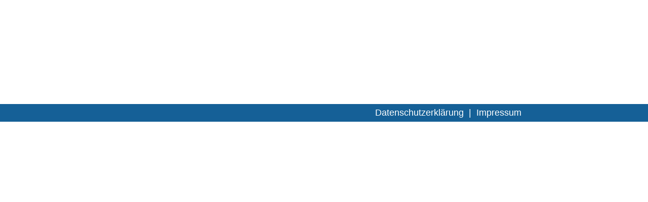

--- FILE ---
content_type: text/html; charset=UTF-8
request_url: https://schutz.virado.de/?IDG11511110423442404116529491301mailo_cyber&ped=000R4R&noheader=&initiator=productlistlink
body_size: 2614
content:
<!-- ViradoMakler -->

<!-- prerequire 1, 67, 67 -->

<!DOCTYPE html>
	<html lang="de" xmlns:og="http://ogp.me/ns#">
	<head>
		
	<!-- campaign=ViradoMakler -->
		<meta charset="utf-8">
		<meta http-equiv="X-UA-Compatible" content="IE=edge">
		<meta name="viewport" content="width=device-width, initial-scale=1">
				<title>virado.de</title>
				<link rel="shortcut icon" type="image/x-icon" href="showform/favicon.ico">
		<script>
			var LOADSTART = new Date().getTime();
			function takeInterval(name)
			{
				if (!this.lastTimePoint) {
					this.lastTimePoint  = LOADSTART;
					this.text           = 'Start 0, ';
				}
				var nPoint  = new Date().getTime(),
					diff    = nPoint - this.lastTimePoint;

				this.text +=name+" "+diff+"ms, ";
				this.lastTimePoint  = nPoint;

				return this.text;
			}
			function waitOnCondition(condition, callback, interval, maxInterval, callbackMaxInterval)
			{
				var lifetime;
				interval	= (interval)	? interval : 100; 	// 100ms default

				if (maxInterval && typeof callbackMaxInterval=='function'){
					waitOnCondition.start	= (typeof waitOnCondition.start=='undefined') ? new Date().getTime() : waitOnCondition.start;
					lifetime	= new Date().getTime() - waitOnCondition.start;
					if (lifetime>maxInterval){
						callbackMaxInterval();
					}

					if ((typeof condition == 'function') && (typeof callback == 'function')) {
						if (condition()) {
							callback();
							return;
						}
					}
				}
				setTimeout(	function(){	waitOnCondition( condition, callback, interval, maxInterval, callbackMaxInterval); },	interval);
			}

		</script>

		
		<meta property='og:title' content='Virado' />
		<meta property='og:type' content='website' />
		<meta property='og:image' content='https://production.virado.de/media/og/ViradoMakler/ViradoMakler_FB_App_1200x630.jpg' />
		<meta property='og:description' content='Produktversicherungen - F&uuml;r alles was Ihnen lieb und wertvoll ist.' />
		<meta property='og:site_name' content='www.virado.de' />

		
		<!-- CSS-->
		<link href="showform/css/main.css" rel="stylesheet">

		<link href='showform/frame/viradomakler/frame.css' rel='stylesheet'>
		
		<!-- JS -->
		<script src="//ajax.googleapis.com/ajax/libs/jquery/1.11.3/jquery.min.js"></script>



		<link href='https://production.virado.de/api/load_ressource.php?x=i%7CvkDxLSQA0PYrxqx1bhMezURWh2zR3miUnR6ur0888lFJ%2B3DbYSW7rYtbVVVhQagIxU8sHS%2BoCUF717lAYiCr0DTQqZI5f1ZIfCc6%2FOaJdfalTBOONr3%2FYA%3D%3D%7Cn0Km7a9sdW0%3D' rel='stylesheet'>
		<script src='https://production.virado.de/api/load_ressource.php?x=i%7CkDqkJ6Vk13cmxNu1zCtWV16fUN%2FTEyLBwvbObCXiX3MQXSoSWpfMcCpRmp%2F1j%2BkQSRrlXU0HttFhgL9aLPL2VEQ%2BSR6PxmxvLqRsdXsN5VKGIJpEkN7gp9vX1ms80BW4dwfFocKeTFXzm1jw6C1a5Jh%2BpCgwBRWeL1yi%2BWwssnz%2F7%2FWU%2FJNM8nB4%2BJKAgHQwNECt6Z%2BvuykBNW0GCy1YE%2FxGejcXr36h%7C7b4NfqGgtHU%3D'></script>
		
		<script src="showform/js/edf_70_web2.js"></script>

	</head>

	<body>
		
		<!-- No Javascrit Display --------------------------------------------------------->
		<div id="ed_nojs_343434" class='formularcontainer_outer' style="width:100%; height:auto; padding: 1em; position:absolute; z-index:-1;">
			<div class='formularcontainer' style='font-size:1.0em;'>
				<p>Vielen Dank für Ihre Interesse an einer Absicherung von Virado.</p>
				<p>Leider können wir Ihnen den Tarif nicht anzeigen, da bei Ihrem Browser <b>Javascript deaktiviert</b> ist.</p>
				<p>Bitte aktivieren Sie Javascript und laden die Seite neu.</p>
				<p></p>
			</div>
		</div>
		<script>
			var e=document.getElementById('ed_nojs_343434');
			e.style.display = 'none';
		</script>

		<div id='ed_target' style="min-height: 12em;">
			<div id='content'></div>
			<!-- <div id='content' style="margin-top:150px; margin-bottom:50px; text-align:center; font-size:1.5em; opacity:0.5;"></div> -->
		</div>

		
		<div class='edfooter' style="clear:both;">
			<div class="formularcontainer">
			<a href="https://virado.de/datenschutzerklaerung-kunde/" onclick="EDF.Analytic.track('link', EDQ.Analytic.FORM_ACTION_DATASECURITY);" class="copyright" target="_blank">Datenschutzerklärung</a>
			<span>&nbsp;|&nbsp;</span>
			<a href="https://virado.de/impressum/" onclick="EDF.Analytic.track('link', EDQ.Analytic.FORM_ACTION_IMPRESS);" class="copyright" target="_blank">Impressum</a>
			</div>
		</div>



		<script>
			if (typeof EDF=='object' && typeof EDF.web=='object' && typeof $=='object'){
				EDF.web.automaticResize();
			}
			waitOnCondition(
				function()
				{
					return ((typeof EDF==='object') && (typeof EDF.ui=='object') && (typeof EDF.web=='object') );
				},
				function() {

					EDF.web.initPre();
					takeInterval('preinit');
		
					EDF.ui.init(
						'ed_target',
						"ViradoMakler",
						94,
						"mailo_cyber",
						1165,
						{"policy_client_external_data":"000R4R"},
						{},
						"",
						"IDG11511110423442404116529491301mailo_cyber",
						function boot_callback(success, errorMsg) {
							var timeText = takeInterval('form init');
							EDF.Analytic.trackMessage(timeText);
							if (!success) {
								var el = document.getElementById('content');
								el.style.textAlign = 'center';
								el.innerHTML = "<p>" + errorMsg + "</p>";
							} else {
																EDF.web.automaticResize();      // Resize Window again
							}
						},
						{"initiator":"productlistlink","inframe":false,"url":"https:\/\/schutz.virado.de\/?IDG11511110423442404116529491301mailo_cyber&ped=000R4R&noheader=&initiator=productlistlink","referer":""}					);
				},
				50,
				5000,
				function()
				{
					throw "Waited 5000ms for Object EDF to be created, possible JS is not loaded";
				}
			);
		</script>
	
		<script src='showform/js/iframeresize/iframeResizer.contentWindow.min.js'></script>

	</body>

</html>


<!-- Router=67ms (Campaignload = 13ms), require Form=1ms -->


--- FILE ---
content_type: text/html; charset=UTF-8
request_url: https://production.virado.de/api/request_campaign.php
body_size: 23086
content:
{"method":"","action":"getproduct","param":[],"success":true,"error":{"message":"","number":0,"messageIntern":"","data":[]},"result":{"insurer":{"id":26,"nameLegal":"mailo ag","nameStandard":"mailo","nameInternal":"DE_Mailo","logo":""},"param":{"payment_method":{"displayName":"Zahlungsweise","displayType":"select","dataRecords":[{"debit_iban":"Lastschrift (IBAN)"},{"debit_numbercode":"Lastschrift (BLZ\/Kontonummer)"}],"defaultValue":"debit_iban","displayStyle":"vertical","value":"debit_iban","group":"||method|method_proposal|method_contract||","order":0},"date_application":{"displayName":"Antragsdatum","displayType":"hidden","displayStyle":"vertical","flags":32,"group":"||system||","order":0,"value":"2026-02-01T18:46:41+01:00","defaultValue":""},"tariff_id":{"displayName":"Tarif","displayType":"textreadonly","dataRecords":{"id_tarif_1":"Name Tarif 1","id_tarif_2":"Name Tarif 2"},"displayStyle":"nodisplay","group":"||method|method_proposal|method_contract||","order":0,"defaultValue":"","value":""},"tariff_name":{"displayName":"Tarifname","displayType":"textreadonly","displayStyle":"nodisplay","group":"||method|method_proposal|method_contract||","flags":32,"order":0,"defaultValue":"","value":""},"transaction_id":{"displayName":"transactionId","displayStyle":"nodisplay","displayType":"text","group":"||system||","flags":32,"order":0,"value":"17699680010905","defaultValue":""},"productvariant":{"displayName":"productvariant","displayStyle":"nodisplay","displayType":"text","group":"||system||","flags":32,"order":0,"value":"client=broker initiator=productlistlink addon=Cyber","defaultValue":""},"systemcode":{"displayName":"systemcode","displayStyle":"nodisplay","displayType":"text","group":"||system||","flags":32,"order":0,"defaultValue":"","value":""},"referrer":{"displayName":"referrer","displayStyle":"nodisplay","displayType":"text","group":"||system||","flags":32,"order":0,"defaultValue":"","value":""},"policy_client_external_data":{"displayName":"policyclientexternaldata","displayStyle":"nodisplay","displayType":"text","group":"||system||","order":0,"defaultValue":"","value":""},"customer_client_external_data":{"displayName":"customerclientexternaldata","displayStyle":"nodisplay","displayType":"text","group":"||system||","order":0,"defaultValue":"","value":""},"premiuminfo":{"displayType":"html","displayStyle":"vertical","group":"||info||","value":"<div class='tariffwindow'>no data yet<\/div>","order":0,"defaultValue":""},"segmentstart":{"displayStyle":"rawhtml","displayType":"html","value":"<div <!--ID--> class='segment'><div>","group":"||info||","order":0,"defaultValue":""},"segmentend":{"displayStyle":"rawhtml","displayType":"html","value":"<\/div><\/div>","group":"||info||","order":0,"defaultValue":""},"documentnostore_broker_initial_info":{"value":"https:\/\/production.virado.de\/api\/_temp_cachefile.php?x=d%7C%2BGk3H3ICnKpV0seMmIiNLeR3san6HpPVe439VxzbKYDyG9JkIDLSrDFiva%2BDNH1Uwvej%2B5457rMDmXpqVHomSOVS%2BISyyIKTSct4g7wWACo%3D%7CfQ2eBxbA%2B8g%3D","displayName":"Makler Erstinformation","displayNameShort":"Erstinformation.pdf","displayStyle":"nodisplay","flags":32,"group":"||info||","order":10,"defaultValue":""},"broker_initial_info_agreement":{"displayName":"<div style='display: table-cell;vertical-align: middle;'>Ich habe die LINK{Erstinformation|https:\/\/production.virado.de\/api\/_temp_cachefile.php?x=d%7C%2BGk3H3ICnKpV0seMmIiNLeR3san6HpPVe439VxzbKYDyG9JkIDLSrDFiva%2BDNH1Uwvej%2B5457rMDmXpqVHomSOVS%2BISyyIKTSct4g7wWACo%3D%7CfQ2eBxbA%2B8g%3D} heruntergeladen und gelesen.<\/div>","displayNameShort":"Maklererstinformation","group":"||info||page0||","displayType":"checkbox","value":0,"validate":"\t\tfunction ed_validateRegex(input)\n\t\t{\n\t\t\tinput\t= '' + input;\t\/\/ to String conversion\n\t\t\tvar regEx = new RegExp(\/^[1]$\/);\n\t\t\t\/\/return regEx.test(input) || 'Bitte um Herunterladen und Lesen der Erstinformation.';\n\t\t\tif (regEx.test(input)){\n\t\t\t\tvar back = input;\n\t\t\t\tif (''=='upper'){\n\t\t\t\t\tback = input.toUpperCase();\n\t\t\t\t}\n\t\t\t\treturn new EDQ.Definition.ValidationResponse(true, back, back);\n\t\t\t} else {\n\t\t\t\treturn new EDQ.Definition.ValidationResponse('Bitte um Herunterladen und Lesen der Erstinformation.');\n\t\t\t}\n\t\t}","displayStyle":"vertical","css":"margin: 1em 0em 2em 0em;","order":20,"defaultValue":""},"personla_data_info":{"displayNameShort":"DatenschutzInfo","group":"||info||page-1||","displayType":"html","value":"<div class='ed_datasecurity_info_customer'><b>Datenschutz \/ pers\u00f6nliche Daten:<\/b><br>Alle in diesem Formular gemachten Angaben (Antragsdaten) werden von Virado (<b><a href='https:\/\/virado.de\/impressum\/' onclick=\"EDF.Analytic.track('link', EDQ.Analytic.FORM_ACTION_IMPRESS);\" class='copyright' target='_blank'>ED Ensure Digital GmbH<\/a><\/b>) gespeichert und an den Versicherer (<b>mailo ag<\/b>) \u00fcbermittelt. Virado erh\u00e4lt vom Versicherer Daten zur Vertrags\u00e4nderungen (Vertragsdaten), welche ebenfalls gespeichert werden.<br>Virado \u00fcbermittelt Antrags- und Vertragsdaten an Ihren Versicherungsmakler (<b>LINK{Finanz- und Versicherungsmakler Sander GmbH, Ingrida Sander|documentnostore_broker_initial_info}<\/b>), der Sie betreut.<br>Weitere Informationen finden Sie in der <a href='https:\/\/virado.de\/datenschutzerklaerung-kunde\/' onclick=\"EDF.Analytic.track('link', EDQ.Analytic.FORM_ACTION_DATASECURITY);\" class='copyright' target='_blank'>Datenschutzerkl\u00e4rung<\/a>.<\/div><style>div.ed_datasecurity_info_customer { font-size:0.9em; } \ndiv.ed_datasecurity_info_customer a { text-decoration:none; }\n<\/style>","displayStyle":"vertical","css":"margin: 1em 0em 2em 0em;","order":30,"defaultValue":""}},"campaign":{"id":40,"nameStandard":"","nameInternal":"ViradoMakler","clientId":1165,"clientNameInternal":"Ingrida_Sander_Sander_Ingrida_1165","cookieName":"ed_transactionid_ViradoMakler","campaignParam":"{\"productvariant\":\"client=broker initiator=productlistlink\",\"showbrokerinitialinfo\":\"1\",\"formsendmail\":\"7\",\"unlock_external_data\":\"1\",\"path\":\"_default\",\"frame\":\"viradomakler\",\"template\":\"ViradoMakler\",\"og_file\":\"media\\\/og\\\/ViradoMakler\"}"},"product":{"id":94,"nameStandard":"MailoGewerbe","nameInternal":"MailoGewerbe","nameInternalFull":"MailoGewerbe:Cyber","productVariant":"client=broker initiator=productlistlink addon=Cyber","productParam":{"policy_client_external_data":"000R4R","productvariant":"client=broker initiator=productlistlink addon=Cyber"},"browserStorageName":"ed_form_MailoGewerbe_Cyber","language":"de"},"method":{"0":";if(typeof EDQ!='object'){EDQ={}};EDQ.PRODUCTCATEGORY_ELECTRONIC='electronic';EDQ.PRODUCTCATEGORY_MOBILE='mobile';EDQ.PRODUCTCATEGORY_HEALTH='health';EDQ.PRODUCTCATEGORY_DENTAL='dental';EDQ.PRODUCTCATEGORY_TRAVEL='travel';EDQ.PRODUCTCATEGORY_ELECTRODOMESTIC='electrodomestic';EDQ.PRODUCTCATEGORY_MISC='miscellaneous';EDQ.PRODUCTCATEGORY_WHITEGOODS='whitegoods';EDQ.PRODUCTCATEGORY_COMPACTCAMERA='compact_camera';EDQ.PRODUCTCATEGORY_ACTIONCAMERA='action_camera';EDQ.PRODUCTCATEGORY_DSLRCAMERA='dslr_camera';EDQ.PRODUCTCATEGORY_CAMCORDER='camcorder';EDQ.PRODUCTCATEGORY_CAMERALENS='camera_lens';EDQ.PRODUCTCATEGORY_MUSICALINSTRUMENT='musical_instrument';EDQ.PRODUCTCATEGORY_MUSICALEQUIPMENT='musical_equipment';EDQ.PRODUCTCATEGORY_TRAVELHEALTH='travel_health';EDQ.PRODUCTCATEGORY_TRAVELCANCELLATION='travel_cancellation';EDQ.PRODUCTCATEGORY_TRAVELCOMBINATION='travel_combination';EDQ.PRODUCTCATEGORY_FOREIGNHEALTH='foreign_health';EDQ.PRODUCTCATEGORY_DENTALTREATMENT='dental_treatment';EDQ.PRODUCTCATEGORY_DENTALPROSTHESES='dental_prostheses';EDQ.PRODUCTCATEGORY_DENTALCOMBINATION='dental_combination';EDQ.PRODUCTCATEGORY_COFFEE_ESPRESSO_MACHINE='coffee_espresso_machine';EDQ.PRODUCTCATEGORY_FRIDGE='fridge';EDQ.PRODUCTCATEGORY_FREEZER='freezer';EDQ.PRODUCTCATEGORY_WASHER='washer';EDQ.PRODUCTCATEGORY_DRYER='dryer';EDQ.PRODUCTCATEGORY_WASHINGDRYER='washingdryer';EDQ.PRODUCTCATEGORY_DISHWASHER='dishwasher';EDQ.PRODUCTCATEGORY_ELECTRONICSTOVE='electronic_stove';EDQ.PRODUCTCATEGORY_GASSTOVE='gas_stove';EDQ.PRODUCTCATEGORY_OVEN='oven';EDQ.PRODUCTCATEGORY_VACUUM_CLEANER='vacuum_cleaner';EDQ.PRODUCTCATEGORY_NOTEBOOK='notebook';EDQ.PRODUCTCATEGORY_MOBILEPHONE='mobilephone';EDQ.PRODUCTCATEGORY_TABLET='tablet';EDQ.PRODUCTCATEGORY_SMARTWATCH='smartwatch';EDQ.PRODUCTCATEGORY_ELECTRICALTOY='electrical_toy';EDQ.PRODUCTCATEGORY_HIFI='hifi';EDQ.PRODUCTCATEGORY_CARHIFI='car_hifi';EDQ.PRODUCTCATEGORY_HIFI_SPEAKER='hifi_speaker';EDQ.PRODUCTCATEGORY_HIFI_SUBWOOFER='hifi_subwoofer';EDQ.PRODUCTCATEGORY_HIFI_SOUNDBAR='hifi_soundbar';EDQ.PRODUCTCATEGORY_HIFI_AMPLIFIER='hifi_amplifier';EDQ.PRODUCTCATEGORY_HIFI_BLURAYERPLAYER='hifi_blurayplayer';EDQ.PRODUCTCATEGORY_HIFI_TUNER='hifi_tuner';EDQ.PRODUCTCATEGORY_TV='tv';EDQ.PRODUCTCATEGORY_BEAMER='beamer';EDQ.PRODUCTCATEGORY_MONITOR='monitor';EDQ.PRODUCTCATEGORY_COMPUTER='computer';EDQ.PRODUCTCATEGORY_TICKET='ticket';EDQ.PRODUCTCATEGORY_HOMEASSISTANCECOVER='homeassistance';EDQ.PRODUCTCATEGORY_ART='art';EDQ.PRODUCTCATEGORY_VACATIONPROPERTY='vacationproperty';EDQ.PRODUCTCATEGORY_CYBERASSISTANCECOVER='cyber';EDQ.PRODUCTCATEGORY_LIABILITY_DOG='liability_dog';EDQ.PRODUCTCATEGORY_CARREPAIR='carrepair';EDQ.PRODUCTCATEGORY_ROBOTICLAWNMOWER='robotic_lawnmower';EDQ.PRODUCTCATEGORY_ROBOTICVACUUMCLEANER='robotic_vacuumcleaner';EDQ.PRODUCTCATEGORY_KITCHENMACHINE='kitchenmachine';EDQ.PRODUCTCATEGORY_SEWINGMACHINE='sewingmachine';EDQ.PRODUCTCATEGORY_TRANSPORT='transport';EDQ.PRODUCTCATEGORY_RACEDRIVER='racedriver';EDQ.PRODUCTCATEGORY_PERSONALLIABILITY='personal_liability';EDQ.PRODUCTCATEGORY_BIKES='bikes';EDQ.PRODUCTCATEGORY_BIKE='bike';EDQ.PRODUCTCATEGORY_EBIKE='ebike';EDQ.PRODUCTCATEGORY_NOTFOUND='notfount';EDQ.PRODUCTCATEGORY_NOPARENT='';EDQ.PRODUCTCATEGORY_LSP_COMPUTER='lspcomputer';EDQ.PRODUCTCATEGORY_LSP_HOMECINEMA='lsphomecinema';EDQ.PRODUCTCATEGORY_GAMECONSOLE='game_console';EDQ.PRODUCTCATEGORY_LSP_CAMERA='lspcamera';EDQ.PRODUCTCATEGORY_LSP_CAMCORDER='lspcamcorder';EDQ.PRODUCTCATEGORY_LSP_WHITEGOODS_BIG='lspwhitegoodsbig';EDQ.PRODUCTCATEGORY_LSP_WHITEGOODS_SMALL='lspwhitegoodssmall';EDQ.PRODUCTCATEGORY_MAILO_BLOGGER='mailo_blogger';EDQ.PRODUCTCATEGORY_MAILO_BERATER='mailo_berater';EDQ.PRODUCTCATEGORY_MAILO_ONLINEHAENDLER='mailo_onlinehaendler';EDQ.PRODUCTCATEGORY_MAILO_EINZELHAENLDER='mailo_einzelhaendler';EDQ.PRODUCTCATEGORY_MAILO_BERATER_PROJEKT='mailo_beraterprojekt';EDQ.PRODUCTCATEGORY_MAILO_BUEROPOLICE='mailo_bueropolice';EDQ.PRODUCTCATEGORY_MAILO_GASTRONOMIE='mailo_gastronomie';EDQ.PRODUCTCATEGORY_MAILO_AUTOREN='mailo_autoren';EDQ.PRODUCTCATEGORY_MAILO_BACKEREIEN='mailo_baeckereien';EDQ.PRODUCTCATEGORY_MAILO_IMMOBILIENWIRTSCHAFT='mailo_immobilienwirtschaft';EDQ.PRODUCTCATEGORY_MAILO_CYBER='mailo_cyber';EDQ.PRODUCTCATEGORY_MAILO_RECHTSANWAELTE='mailo_rechtsanwaelte';EDQ.PRODUCTCATEGORY_MAILO_HANDWERKER='mailo_handwerker';EDQ.PRODUCTCATEGORY_MAILO_VERANSTALTERHAFT='veranstalterhaft';EDQ.PRODUCTCATEGORY_HOLE_IN_ONE='holeinone';EDQ.PRODUCTCATEGORY_DREAD_DISEASE='dread_disease';EDQ.PRODUCTCATEGORY_HEARING_DEVICE='hearing_device';EDQ.PARAM_TRANSACTIONID='transaction_id';EDQ.PARAM_PRODUCTVARIANT='productvariant';EDQ.PARAM_SYSTEMCODE='systemcode';EDQ.PARAM_REFERRER='referrer';EDQ.PARAM_POLICY_CLIENTEXTERNALDATA='policy_client_external_data';EDQ.PARAM_CUSTOMER_CLIENTEXTERNALDATA='customer_client_external_data';EDQ.PARAM_PRODUCTINFO='productinfo';EDQ.PARAM_TARIFF_ID='tariff_id';EDQ.PARAM_TARIFF_NAME='tariff_name';EDQ.PARAM_TARIFF_DATA='tariff_data';EDQ.PARAM_TARIFF_CATEGORY='tariff_category';EDQ.PARAM_POLICY_ID='policy_id';EDQ.PARAM_TARIFF_VARIANT='tariff_variant';EDQ.PARAM_COMPANYNAME='company_name';EDQ.PARAM_TITLE='title';EDQ.PARAM_PRENAME='prename';EDQ.PARAM_SURNAME='surname';EDQ.PARAM_STREET='street';EDQ.PARAM_STREET_NUMBER='street_number';EDQ.PARAM_ZIPCODE='zipcode';EDQ.PARAM_CITY='city';EDQ.PARAM_COUNTRY='country';EDQ.PARAM_BIRTHDATE='birthdate';EDQ.PARAM_EMAIL='email';EDQ.PARAM_NATIONALITY='nationality';EDQ.PARAM_TELEPHONE='telephone';EDQ.PARAM_PROFESSION='profession';EDQ.PARAM_ALLOTTEE='allottee';EDQ.PARAM_PAYMENT_TYPE='payment_type';EDQ.PARAM_PAYMENT_INTERVAL='payment_interval';EDQ.PARAM_PAYMENT_METHOD='payment_method';EDQ.PARAM_IBAN='iban';EDQ.PARAM_BIC='bic';EDQ.PARAM_BANK_CODE='bank_code';EDQ.PARAM_BANK_NAME='bank_name';EDQ.PARAM_BANK_ACCOUNTNUMBER='bank_accountnumber';EDQ.PARAM_DEBIT_AGREEMENT='debit_agreement';EDQ.PARAM_SEPA_MANDATE_REFERENCE='sepa_mandate_reference';EDQ.PARAM_CREDITCARD_PROVIDER='creditcard_provider';EDQ.PARAM_CREDITCARD_OWNER='creditcard_owner';EDQ.PARAM_CREDITCARD_NUMBER='creditcard_number';EDQ.PARAM_CREDITCARD_VALIDUNTIL='creditcard_validuntil';EDQ.PARAM_CREDITCARD_CVC2='creditcard_cvc2';EDQ.PARAM_CONTRYCODE='contrycode';EDQ.PARAM_LANGUAGECODE='languagecode';EDQ.PARAM_CURRENCYCODE='currencycode';EDQ.PARAM_AGENCYNUMBER='agency_number';EDQ.PARAM_AGENCYNUMBERWL='agency_number_wl';EDQ.PARAM_AGENCYSUBNUMBER='agency_subnumber';EDQ.PARAM_DATE_INCEPTION='date_inception';EDQ.PARAM_DATE_END='date_end';EDQ.PARAM_DATE_APPLICATION='date_application';EDQ.PARAM_DATE_PREMIUMDUE='date_premiumdue';EDQ.PARAM_AGE='age';EDQ.PARAM_DEDUCTIBLE='deductible';EDQ.PARAM_TERM='term';EDQ.PARAM_PRICE='price';EDQ.PARAM_VNISVP='vn_is_vp';EDQ.PARAM_INSURANCE_SUM='insurance_sum';EDQ.PARAM_PREMIUM='premium';EDQ.PARAM_DOC_PIB='document_pib';EDQ.PARAM_DOC_VI='document_vi';EDQ.PARAM_DOC_AVB='document_avb';EDQ.PARAM_DOC_AVBEXTRA='document_avbextra';EDQ.PARAM_DOC_AVBEXTRA2='document_avbextra2';EDQ.PARAM_DOC_SEPA='document_sepa';EDQ.PARAM_DOC_INFO='document_info';EDQ.PARAM_DOC_INFO2='document_info2';EDQ.PARAM_DOC_WITHDRAWAL='document_withdrawal';EDQ.PARAM_DOC_POLICY='document_policy';EDQ.PARAM_DOC_ADVISERECORD='document_adviserecord';EDQ.PARAM_INFORMATIONLONG='information';EDQ.PARAM_INFORMATIONSHORT='information_short';EDQ.PARAM_GENERICVAR1='genericvar1';EDQ.PARAM_PROPOSAL='proposal';EDQ.PARAM_PROPOSAL_AGREEMENT='proposal_agreement';EDQ.PARAM_DOC_BROKERINITIALINFO='documentnostore_broker_initial_info';EDQ.PARAM_BROKERINITIALINFO_AGREEMENT='broker_initial_info_agreement';EDQ.PARAM_PERSONALDATAINFO='personla_data_info';EDQ.PARAM_INFO4PARTNER='info4partner';EDQ.PARAM_PRODUCT_SELECT='product_select';EDQ.PARAM_PRODUCT_MANUFACTURER='product_manufacturer';EDQ.PARAM_PRODUCT_NAME='product_name';EDQ.PARAM_PRODUCT_FULLNAME='product_fullname';EDQ.PARAM_PRODUCT_CODE='product_code';EDQ.PARAM_PRODUCT_PRICE='product_price';EDQ.PARAM_PRODUCT_SERIAL='product_serial';EDQ.PARAM_PRODUCT_IMEI='product_imei';EDQ.PARAM_PRODUCT_GTIN='product_gtin';EDQ.PARAM_PRODUCT_PURCHASEDATE='product_purchasedate';EDQ.PARAM_PRODUCT_CONSTRUCTIONYEAR='product_constructionyear';EDQ.PARAM_PRODUCT_CATEGORY='product_category';EDQ.PARAM_COVER_THEFTPROTECTION='attribute_theftprotection';EDQ.PARAM_COVER_IMMEDIATE='cover_immediate';EDQ.PARAM_TARIFFINFO='tarifinfo';EDQ.PARAM_PERSONINFO='personinfo';EDQ.PARAM_BANKINFO='bankinfo';EDQ.PARAM_PREMIUMINFO='premiuminfo';EDQ.PARAM_SEGMENTSTART='segmentstart';EDQ.PARAM_SEGMENTEND='segmentend';EDQ.PARAM_SEGMENT_CALC='segment_calc';EDQ.PARAM_SEGMENT_VN='segment_vn';EDQ.PARAM_SEGMENT_VP='segment_vp';EDQ.PARAM_SEGMENT_OBJECTDATA='segment_objectdata';EDQ.PARAM_SEGMENT_PAYMENT='segment_payment';EDQ.PARAM_SEGMENT_PROPOSAL='segment_proposal';EDQ.PARAM_SEGMENT_TARIFFSELECTION='segment_tarifselection';EDQ.DISPLAYSTYLE_NONE='nodisplay';EDQ.DISPLAYSTYLE_HORIZONTAL='horizontal';EDQ.DISPLAYSTYLE_VERTICAL='vertical';EDQ.DISPLAYSTYLE_VERTICALPLACEHOLDER='vert_placeholder';EDQ.DISPLAYSTYLE_NOLINEBREAK='nolinebreak';EDQ.DISPLAYSTYLE_HORIZONTAL_NOLB='horizontal,nolinebreak';EDQ.DISPLAYSTYLE_RAWHTML='rawhtml';EDQ.VISIBILITY_VISIBLE=1;EDQ.VISIBILITY_NONE=0;EDQ.DISPLAYTYPE_TEXT='text';EDQ.DISPLAYTYPE_TEXTAREA='textarea';EDQ.DISPLAYTYPE_AUTOCOMPLETE='autocomplete';EDQ.DISPLAYTYPE_TEXTREADONLY='textreadonly';EDQ.DISPLAYTYPE_DATE='date';EDQ.DISPLAYTYPE_NUMBER='number';EDQ.DISPLAYTYPE_EMAIL='email';EDQ.DISPLAYTYPE_TEL='tel';EDQ.DISPLAYTYPE_OPTION='option';EDQ.DISPLAYTYPE_SELECT='select';EDQ.DISPLAYTYPE_CHECKBOX='checkbox';EDQ.DISPLAYTYPE_HIDDEN='hidden';EDQ.DISPLAYTYPE_HTML='html';EDQ.DISPLAYTYPE_INPUTHTML='inputhtml';EDQ.DISPLAYTYPE_BUTTON='button';EDQ.GROUP_INFO='|info|';EDQ.GROUP_SYSTEM='|system|';EDQ.GROUP_SENDALWAYS='|sendalways|';EDQ.GROUP_METHOD='|method|';EDQ.GROUP_METHOD_CALC='|method_calc|';EDQ.GROUP_METHOD_PROPOSAL='|method_proposal|';EDQ.GROUP_METHOD_CONTRACT='|method_contract|';EDQ.GROUP_METHOD_CALCPOOL='|method|method_calc|method_proposal|method_contract|';EDQ.GROUP_METHOD_PROPOSALPOOL='|method|method_proposal|method_contract|';EDQ.GROUP_METHOD_CONTRACTPOOL='|method|method_contract|';EDQ.METHOD_APIREADY='apiReady';EDQ.METHOD_CREATEFORM='createForm';EDQ.METHOD_INITFORM='initForm';EDQ.METHOD_PAGEVIEW='pageview';EDQ.METHOD_SUCCESS='success';EDQ.METHOD_CALC='calc';EDQ.METHOD_PROPOSAL='proposal';EDQ.METHOD_CONTRACT='contract';EDQ.METHOD_CREATELINKWITHSESSION='createLinkWithSession';EDQ.METHOD_PAYMENTSWITCH='paymentswitch';EDQ.METHOD_ZIPCODE='zipcode';EDQ.VALUE_PAYMENT_METHOD_DEBIT_IBAN='debit_iban';EDQ.VALUE_PAYMENT_METHOD_DEBIT_NUMBERCODE='debit_numbercode';EDQ.VALUE_PAYMENT_METHOD_CREDITCARD='creditcard';EDQ.VALUE_PAYMENT_METHOD_INVOICE='invoice';EDQ.VALUE_PAYMENT_INTERVAL_YEARLY='1';EDQ.VALUE_PAYMENT_INTERVAL_HALFYEARLY='2';EDQ.VALUE_PAYMENT_INTERVAL_QUARTERYEARLY='4';EDQ.VALUE_PAYMENT_INTERVAL_ONEOF='6';EDQ.VALUE_PAYMENT_INTERVAL_MONTHLY='8';EDQ.VALUE_CREDITCARD_PROVIDER_MASTERCARD='CA';EDQ.VALUE_CREDITCARD_PROVIDER_VISA='VI';EDQ.VALUE_CREDITCARD_PROVIDER_AMERICANEXPRESS='AX';EDQ.VALUE_TITLE_MALE='M';EDQ.VALUE_TITLE_FEMALE='F';EDQ.VALUE_FALSE='0';EDQ.VALUE_TRUE='-1';EDQ.VALUE_CHECKBOX_TRUE=1;EDQ.VALUE_CHECKBOX_FALSE=0;EDQ.FLAGS_NONE=0;EDQ.FLAGS_DONTCACHE=32;EDQ.ATTRIBUTE_DISPLAYNAME='displayName';EDQ.ATTRIBUTE_DISPLAYNAMESHORT='displayNameShort';EDQ.ATTRIBUTE_DISPLAYTYPE='displayType';EDQ.ATTRIBUTE_DISPLAYSTYLE='displayStyle';EDQ.ATTRIBUTE_DATARECORDS='dataRecords';EDQ.ATTRIBUTE_DEFAULTVALUE='defaultValue';EDQ.ATTRIBUTE_CREATEVALIDATION='createValidation';EDQ.ATTRIBUTE_CREATEVALIDATIONJS='createValidationJs';EDQ.ATTRIBUTE_PHPVALIDATE='phpValidate';EDQ.ATTRIBUTE_JSVALIDATE='validate';EDQ.ATTRIBUTE_UNIT='unit';EDQ.ATTRIBUTE_INSURERID='insurerId';EDQ.ATTRIBUTE_GROUP='group';EDQ.ATTRIBUTE_DESCRIPTION='description';EDQ.ATTRIBUTE_ORDER='order';EDQ.ATTRIBUTE_CSS='css';EDQ.ATTRIBUTE_CSSCLASS='cssClass';EDQ.ATTRIBUTE_HTMLPRE='htmlPre';EDQ.ATTRIBUTE_HTMLAFTER='htmlAfter';EDQ.ATTRIBUTE_METHODS='methods';EDQ.ATTRIBUTE_VALUE='value';EDQ.ATTRIBUTE_VALUEVALIDATED='valueValidated';EDQ.ATTRIBUTE_EXTDATA='extData';EDQ.ATTRIBUTE_VARIANT='variant';EDQ.ATTRIBUTE_VARIANTINCLUDE='variantInclude';EDQ.ATTRIBUTE_FLAGS='flags';EDQ.ATTRIBUTE_PLACEHOLDER='placeholder';EDQ.ATTRIBUTE_DISPLAYTYPESELECT_SIZE='displayTypeSelectSize';EDQ.ATTRIBUTE_PARENT='parent';EDQ.ATTRIBUTE_CHILDREN='children';EDQ.ATTRIBUTE_DISPLAYIF='displayIf';EDQ.ATTRIBUTE_VISIBILITY='visibility';EDQ.ATTRIBUTE_DISABLED='disabled';EDQ.CAMPAIGN_ARG_CAMPAIGN='campaign';EDQ.CAMPAIGN_ARG_URLID='uid';EDQ.CAMPAIGN_ARG_ACTION='action';EDQ.CAMPAIGN_ARG_PRODUCT='product';EDQ.CAMPAIGN_ARG_CATEGORY='category';EDQ.CAMPAIGN_ARG_CLIENT='client';EDQ.CAMPAIGN_ARG_CAMPAIGNPARAM='campaignparam';EDQ.CAMPAIGN_ARG_PRODUCTPARAM='productparam';EDQ.CAMPAIGN_ARG_METHODPARAM='methodparam';EDQ.CAMPAIGN_ARG_SESSION4ARGS='said';EDQ.CAMPAIGN_ARG_COOKIES='cookies';EDQ.CAMPAIGNPARAM={};EDQ.CAMPAIGNPARAM.EXTERNAL_LINK='external_link';EDQ.CAMPAIGNPARAM.TEMPLATE='template';EDQ.CAMPAIGNPARAM.PRODUCTVARIANT='productvariant';EDQ.CAMPAIGNPARAM.FORMSENDMAIL='formsendmail';EDQ.CAMPAIGNPARAM.CALLBACKURL='callbackurl';EDQ.CAMPAIGNPARAM.SHOWBROKERINITIALINFO='showbrokerinitialinfo';EDQ.CAMPAIGNPARAM.UNLOCKEXTERNALDATA='unlock_external_data';EDQ.CAMPAIGNPARAM.FEATURE_TEMPLATE='feature_template';EDQ.CAMPAIGNPARAM.OPENGRAPH_FILE='og_file';EDQ.CAMPAIGNPARAM.OPENGRAPH_TITLE='og_title';EDQ.CAMPAIGNPARAM.OPENGRAPH_IMAGE='og_image';EDQ.CAMPAIGNPARAM.OPENGRAPH_DESCRIPTION='og_description';EDQ.CAMPAIGNPARAM.OPENGRAPH_SITENAME='opengraph_sitename';EDQ.CAMPAIGNPARAM.OPENGRAPH_SHOWCLIENTDATA='opengraph_showclientdata';","1":";","init":";if(typeof EDQ=='undefined'){EDQ={}};EDQ.CampaignRequestUrl='https:\/\/production.virado.de\/api\/request_campaign.php?campaign=ViradoMakler&client=1165&product=MailoGewerbe%3ACyber';"},"css":"\n\/*----------------------------------------------------------------------------------------------------------------------\n\tincluded file '...\/campaign\/ViradoMakler\/all.css'\n----------------------------------------------------------------------------------------------------------------------*\/\n\/*----------------------------------------------------------------------------------------------------------------------\n\n form_core\n\n----------------------------------------------------------------------------------------------------------------------*\/\n\/*\nComment for css: Empty because only functions included in form_function.less\n*\/\n\/*\nComment for css: Empty because only vars included in form_var.less\n*\/\n\/* -- Formularcontainer Outer -----------------------------------------------------------------------------------------*\/\n.formularcontainer_outer {\n  padding: 0px 2% 0px 2%;\n}\n.ed_form_background {\n  opacity: 1 !important;\n  background-repeat: no-repeat !important;\n  background-size: cover !important;\n}\n\/* -- Formularcontainer ----------------------------------------------------------------------------------------------*\/\ndiv.formularcontainer {\n  margin: 0px  auto;\n  position: relative;\n  max-width: 780px;\n  font-size: 13px;\n  font-family: helvetica, verdana, arial, sans-serif;\n  line-height: 1.3em;\n}\n@media (min-width: 360px) {\n  div.formularcontainer {\n    font-size: 14px;\n  }\n}\n@media (min-width: 400px) {\n  div.formularcontainer {\n    font-size: 15px;\n  }\n}\n@media (min-width: 480px) {\n  div.formularcontainer {\n    font-size: 16px;\n  }\n}\n@media (min-width: 600px) {\n  div.formularcontainer {\n    font-size: 18px;\n  }\n}\n\/* -- Inputcontainer -------------------------------------------------------------------------------------------------*\/\n\/* Standard (vertical) inputcontainer *\/\ndiv.inputcontainer,\ndiv.inputcontainer_horizontal {\n  position: relative;\n  margin: 0.84em 0px 0.84em 0px;\n}\n\/* Inputcontainer in Table *\/\ndiv.inputcontainer_horizontal {\n  width: 100%;\n  float: left;\n  margin: 0.36em 0px 0.36em 0px;\n}\n\/*\n@media (min-width: 480px) {\n\tdiv.inputcontainer{\n\t\tmargin: \t\t(@spacing_inputcontainer *1.5px) 0px (@spacing_inputcontainer*1.5px) 0px;\t\t\t\/\/ 12px\n\t}\n\tdiv.inputcontainer_horizontal {\n\t\tmargin: \t\t(@spacing_inputcontainer_tab*1.5px) 0px (@spacing_inputcontainer_tab*1.5px) 0px;\t\/\/ 6px\n\t}\n}\n*\/\ndiv.inputcontainer label.default,\ndiv.inputcontainer_horizontal label.default {\n  margin: 0px 0px 0.1em 0px;\n  display: block;\n}\ndiv.input_info {\n  position: absolute;\n  right: 0px;\n  width: 36px;\n  text-align: center;\n  z-index: 1;\n}\ndiv.input_info + div.inner_input_container {\n  padding-right: 38px;\n}\ndiv.input_info,\ndiv.edbutton,\ninput.default,\ntextarea.default,\ndiv.tt-menu,\nselect.default,\n.input-unit span {\n  border: 2px solid transparent;\n  border-radius: 5px;\n  padding: 4px 4px 4px 4px;\n  font-size: 18px;\n  display: block;\n  margin: 0px 0px 0px 0px;\n  box-sizing: border-box;\n  -moz-box-sizing: border-box;\n  -webkit-box-sizing: border-box;\n}\ndiv.input_info,\ndiv.edbutton {\n  padding-top: 8px;\n}\n@media (min-width: 480px) {\n  input.default,\n  select.default,\n  textarea.default,\n  div.input_info,\n  div.edbutton,\n  .input-unit span {\n    padding: 6px 8px 6px 8px;\n    font-size: 20px;\n  }\n  div.input_info,\n  div.edbutton {\n    padding-top: 10px;\n  }\n}\ninput.default,\ntextarea.default {\n  width: 100%;\n}\nselect.default {\n  width: auto;\n}\n\/* -- Checkbox special-----------------------------------------------------------------------------------------------*\/\ndiv.inputcontainer[data-displaytype=\"checkbox\"] label.default,\ndiv.inputcontainer_horizontal[data-displaytype=\"checkbox\"] label.default {\n  min-height: 38px;\n  display: table;\n}\ndiv.inputcontainer[data-displaytype=\"checkbox\"] label.default,\ndiv.inputcontainer_horizontal[data-displaytype=\"checkbox\"] label.default,\ndiv.inputcontainer[data-displaytype=\"checkbox\"] div.error,\ndiv.inputcontainer_horizontal[data-displaytype=\"checkbox\"] div.error {\n  margin-left: 46px;\n}\ndiv.inputcontainer[data-displaytype=\"checkbox\"] label.default[data-info-follows],\ndiv.inputcontainer_horizontal[data-displaytype=\"checkbox\"] label.default[data-info-follows] {\n  margin-right: 38px;\n}\ndiv.inputcontainer[data-displaytype=\"checkbox\"] div.input_info,\ndiv.inputcontainer_horizontal[data-displaytype=\"checkbox\"] div.input_info {\n  position: absolute;\n  right: 0px;\n  top: 0px;\n  padding: 4px;\n}\ninput[type='checkbox'] {\n  width: 36px;\n  height: 36px;\n  position: absolute;\n  top: 0%;\n  margin: 0px 0px 0px 0px;\n  -webkit-appearance: none;\n  -moz-appearance: none;\n  -ms-appearance: none;\n  -o-appearance: none;\n  appearance: none;\n  border: 2px solid rgba(255, 255, 255, 0.1);\n  outline: none;\n}\ndiv.inputcontainer_horizontal input[type='checkbox'] {\n  position: relative;\n}\ninput[type='checkbox']:checked:after {\n  font-family: monospace;\n  content: '\\2713';\n  font-size: 25px;\n  position: absolute;\n  top: 50%;\n  margin-top: -18px;\n  left: 50%;\n  margin-left: -9px;\n}\n\/* -- Focus deaktivieren ---------------------------------------------------------------------------------------------*\/\ninput[type='text']:focus,\ninput[type='number']:focus,\ninput[type='email']:focus,\ntextarea:focus,\nselect:focus {\n  outline: none;\n}\n.tariffenster {\n  outline-color: transparent;\n  width: 38%;\n  min-width: 100px;\n  max-width: 400px;\n  position: absolute;\n  right: 0px;\n  margin-top: 14px;\n  border-radius: 5px;\n  padding: 10px 10px 10px 10px;\n}\n\/* -- Input Table ----------------------------------------------------------------------------------------------------*\/\n\/* -- Proposal Table -------------------------------------------------------------------------------------------------*\/\ntable.inputtable,\ntable.proposal {\n  border-spacing: 0px;\n  border-collapse: collapse;\n  position: relative;\n  margin-top: 10px;\n  width: 100%;\n}\ntable.proposal td {\n  padding-top: 4px;\n  padding-bottom: 0px;\n}\ntable.proposal td:first-child {\n  padding-right: 8px;\n  min-width: 20%;\n}\ntable.proposal td.heading:first-child {\n  font-weight: bold;\n  padding-top: 8px;\n  padding-bottom: 0px;\n  border-bottom: 1px solid;\n}\ntable.inputtable td {\n  position: relative;\n  padding: 0px;\n  vertical-align: middle;\n}\ntable.inputtable tr td:first-child {\n  width: 18%;\n  padding-right: 0.4em;\n  text-align: right;\n}\n\/*------------------------------------------------------\nAnpassungen 2015-09-03\n(wie Samsung)\n-------------------------------------------------------*\/\nselect.default {\n  width: 100%;\n}\n\/* -- Tariff Window -------------------------------------------------------------------------------------------------*\/\ndiv.tariffwindow {\n  width: 45%;\n  min-width: 100px;\n  position: absolute;\n  right: 0px;\n  margin-top: 0px;\n  padding: 10px 6px 10px 6px;\n}\n.grow {\n  transition: all 0.15s ease-in-out;\n}\n.grow:active,\n.grow:focus,\n.grow:hover {\n  transform: scale(2);\n}\n\/* -- SVG -------------------------------------------------------------------------------------------------------------*\/\nsvg {\n  fill: currentColor;\n  stroke: currentColor;\n}\n\/*------------------------------------------------------------------------------------------------------------------------\n\n  form_desgin (default)\n\n------------------------------------------------------------------------------------------------------------------------*\/\n\/* Aussencontainer (f\u00fcr Hintergrund)\n\tMuss dem entsprechenden Elemente zugewiesen werden\n\t<body class='formularcontainer_outer' ..., <div class='formularcontainer_outer' ...\n*\/\n.formularcontainer_outer {\n  \/*background-color:       #ffffff;\n\tbackground-position:    top center;\n\tbackground-repeat:      no-repeat;\n\tbackground-size: \t\tcover;\n\tcolor: \t\t\t\t\t@col_front;*\/\n}\n.ed_form_background {\n  background-color: #ffffff;\n  background-image: url('data:image\/png;base64,iVBORw0KGgoAAAANSUhEUgAAAtAAAAUABAMAAACc4HgOAAAAK3RFWHRDcmVhdGlvbiBUaW1lAE1pIDIzIFNlcCAyMDE1IDE0OjI1OjM2ICswMTAwpYgMhAAAAAd0SU1FB98JFwwcNCG7WYEAAAAJcEhZcwAACxIAAAsSAdLdfvwAAAAEZ0FNQQAAsY8L\/GEFAAAABlBMVEX19fX\/\/\/\/[base64]\/et8ib03n5UFnpfvyoLvaPtT9PjXNT2j+mJrmh7z\/RQV\/O2fWB6sGvZPjY92nW8bf81Pd5FfFJZ6Jf4vLLQz7slstDPuukuC\/2k2yML\/bj7Kgv9mLsrC32\/O55loR\/2aGWh7\/F4ZKFv91xloW\/zdGWhb\/CKykJ\/5kWVhf6fJ1YMoW\/22spCv+\/llYV+xx6Vhf7bTpWF\/sNukYX+za6Vhf5p78pCfxdUFjqqvHjo\/VYMoYcqLxs6jrxo6IHKC4aeqbxa6LHKS4WerLxM6HrFWDP0ASovEPoYla8e+jCVLx16uuwaoaezrhF6uukaoaeDLhH6SJ\/fdUMfufJ1Qh+88kVCH7\/[base64]\/[base64]') !important;\n  background-position: top center !important;\n  color: #000000;\n}\n\/* Schriftfarbe im Container *\/\ndiv.formularcontainer {\n  color: #000000;\n}\n\/* Schriftfarbe im Container Link  *\/\ndiv.formularcontainer a {\n  color: #156097;\n}\n\/* Schriftfarbe im Container Label  *\/\ndiv.inputcontainer label.default,\ndiv.inputcontainer_horizontal label.default,\ntable.inputtable tr td:first-child,\ntable.inputtable td.label,\n.labelformat {\n  color: #666666;\n}\n\/* Input Felder *\/\ndiv.input_info,\ntextarea.default,\ninput.default,\nselect.default,\ndiv.edbutton {\n  background: rgba(224, 224, 224, 0.6);\n  background: -webkit-gradient(linear, left bottom, left top, color-stop(0, rgba(224, 224, 224, 0.6)), color-stop(1, rgba(224, 224, 224, 0.6)));\n  background: -ms-linear-gradient(bottom, rgba(224, 224, 224, 0.6), rgba(224, 224, 224, 0.6));\n  background: -moz-linear-gradient(center bottom, rgba(224, 224, 224, 0.6) 0%, rgba(224, 224, 224, 0.6) 100%);\n  background: -o-linear-gradient(rgba(224, 224, 224, 0.6), rgba(224, 224, 224, 0.6));\n  color: #000000;\n  height: 36px;\n  border: 1px solid rgba(199, 199, 199, 0.6);\n}\ntextarea.default {\n  height: auto;\n  font-family: inherit;\n}\ninput.default:disabled,\ntextarea.default:disabled,\nselect.default:disabled {\n  color: rgba(0, 0, 0, 0.5);\n}\n@media (min-width: 480px) {\n  input.default,\n  select.default,\n  div.input_info,\n  div.edbutton {\n    height: 43.2px;\n  }\n}\n\/* Info Button *\/\ndiv.input_info,\ninput[type='button'],\ndiv.edbutton {\n  color: #ffffff;\n  background: #156097;\n  background: -webkit-gradient(linear, left bottom, left top, color-stop(0, #156097), color-stop(1, #156097));\n  background: -ms-linear-gradient(bottom, #156097, #156097);\n  background: -moz-linear-gradient(center bottom, #156097 0%, #156097 100%);\n  background: -o-linear-gradient(#156097, #156097);\n  border: 1px solid rgba(0, 0, 0, 0.2);\n  cursor: pointer;\n}\n\/* --- Fehler Meldungen --------------------------- *\/\n\/* Fehlermeldungen unter den Input *\/\ndiv.inputcontainer div.error,\ndiv.inputcontainer_horizontal div.error {\n  color: #d83737;\n}\n\/* Select Box *\/\nselect.error {\n  background-color: rgba(255, 0, 0, 0.4);\n  background: rgba(255, 0, 0, 0.4);\n  background: -webkit-gradient(linear, left bottom, left top, color-stop(0, rgba(255, 0, 0, 0.4)), color-stop(1, rgba(255, 0, 0, 0.4)));\n  background: -ms-linear-gradient(bottom, rgba(255, 0, 0, 0.4), rgba(255, 0, 0, 0.4));\n  background: -moz-linear-gradient(center bottom, rgba(255, 0, 0, 0.4) 0%, rgba(255, 0, 0, 0.4) 100%);\n  background: -o-linear-gradient(rgba(255, 0, 0, 0.4), rgba(255, 0, 0, 0.4));\n}\n\/* Checkbox *\/\ninput[type='checkbox'].error {\n  background-color: rgba(255, 0, 0, 0.4);\n  box-shadow: 0px 0px 8px #d83737;\n  left: 3px;\n}\n\/* normale Inputs *\/\ninput.error,\ntextarea.error {\n  background-color: rgba(255, 0, 0, 0.4);\n  background: rgba(255, 0, 0, 0.4);\n  background: -webkit-gradient(linear, left bottom, left top, color-stop(0, rgba(255, 0, 0, 0.4)), color-stop(1, rgba(255, 0, 0, 0.4)));\n  background: -ms-linear-gradient(bottom, rgba(255, 0, 0, 0.4), rgba(255, 0, 0, 0.4));\n  background: -moz-linear-gradient(center bottom, rgba(255, 0, 0, 0.4) 0%, rgba(255, 0, 0, 0.4) 100%);\n  background: -o-linear-gradient(rgba(255, 0, 0, 0.4), rgba(255, 0, 0, 0.4));\n}\ninput[type='text']:focus,\ninput[type='number']:focus,\ninput[type='email']:focus,\ninput[type='date']:focus,\ntextarea:focus,\nselect:focus {\n  background: rgba(188, 218, 236, 0.8);\n  background: -webkit-gradient(linear, left bottom, left top, color-stop(0, rgba(188, 218, 236, 0.8)), color-stop(1, rgba(188, 218, 236, 0.8)));\n  background: -ms-linear-gradient(bottom, rgba(188, 218, 236, 0.8), rgba(188, 218, 236, 0.8));\n  background: -moz-linear-gradient(center bottom, rgba(188, 218, 236, 0.8) 0%, rgba(188, 218, 236, 0.8) 100%);\n  background: -o-linear-gradient(rgba(188, 218, 236, 0.8), rgba(188, 218, 236, 0.8));\n}\ndiv.tariffenster {\n  border-radius: 5px;\n  color: #000000;\n  border: 1px solid #eab616;\n  background: #eab616;\n  background: -webkit-gradient(linear, left bottom, left top, color-stop(0, #eab616), color-stop(1, #eab616));\n  background: -ms-linear-gradient(bottom, #eab616, #eab616);\n  background: -moz-linear-gradient(center bottom, #eab616 0%, #eab616 100%);\n  background: -o-linear-gradient(#eab616, #eab616);\n}\n.tariffenster .backgroundcol {\n  background-color: #ffffff;\n}\n.edf_borderradius {\n  border-radius: 5px;\n}\n.edf_border {\n  border: 1px solid #e0e0e0;\n}\ndiv.edf_doclink {\n  display: block;\n  font-size: 0.85em;\n  float: right;\n  margin: 5px 15px 5px 0px;\n  text-align: center;\n}\ndiv.edf_doclink a img {\n  height: 2em;\n  margin-right: 0.2em;\n}\ndiv.edf_doclink a span {\n  display: block;\n}\n\/*------------------------------------------------------\nAnpassungen 2015-09-03\n(wie Samsung)\n-------------------------------------------------------*\/\ninput[type=\"date\"] {\n  font-family: Arial, Helvetica, Verdana, sans-serif;\n}\n\/* -- Tariff Window -------------------------------------------------------------------------------------------------*\/\ndiv.tariffwindow {\n  border-radius: 5px;\n  color: #000000;\n  border: 1px solid #eab616;\n  background-color: #eab616;\n  background: #eab616;\n  background: -webkit-gradient(linear, left bottom, left top, color-stop(0, #eab616), color-stop(1, #eab616));\n  background: -ms-linear-gradient(bottom, #eab616, #eab616);\n  background: -moz-linear-gradient(center bottom, #eab616 0%, #eab616 100%);\n  background: -o-linear-gradient(#eab616, #eab616);\n  outline-color: transparent;\n}\ndiv.actions ul[role=menu] li a[href$='#finish'] {\n  background-color: #c00000;\n}\ntable.inputtable,\ntable.proposal {\n  color: #000000;\n}\ntable.proposal td:first-child {\n  color: rgba(0, 0, 0, 0.7);\n}\ntable.proposal td.heading {\n  color: #000000;\n}\n\/*------------------------------------------------------------------------------------------------------------------------\n\n  form_elements (default)\n\n------------------------------------------------------------------------------------------------------------------------*\/\n\/*\n\tOptischer Container, um Element zusammenzufassen\n\tGeht \u00fcber meherer Element in form von\n\n\t<div class='segment'>\n\t\t$formfield1\n\t\t$formfield1\n\t\t...\n\t<\/div>\n*\/\ndiv.segment {\n  position: relative;\n  margin: 1em 0px 1em 0px;\n  padding: 1em;\n  background-color: #fff;\n  border-radius: 5px;\n  border: 1px solid rgba(199, 199, 199, 0.6);\n}\ndiv.segment div.segmentfullwidth,\ndiv.segment div.segmentfullwidthtop,\ndiv.segment div.segmentfullwidthbottom {\n  margin: -1em;\n}\ndiv.segment div.segmentfullwidthtop {\n  border-top-left-radius: 5px;\n  border-top-right-radius: 5px;\n  margin-bottom: 0px;\n}\ndiv.segment div.segmentfullwidthbottom {\n  border-bottom-left-radius: 5px;\n  border-bottom-right-radius: 5px;\n  margin-top: 0px;\n}\n\/*\n\tlokale \u00dcberschrift\n*\/\ndiv.heading {\n  margin: 0px 0px 0px 0px;\n  display: block;\n  color: #666666;\n  font-weight: normal;\n  margin-top: 20px;\n  font-size: 1.3em;\n}\ndiv.segment div.heading {\n  margin: 5px 0px 10px 0px;\n}\n\/*\nBlock\n*\/\ndiv.edf_block {\n  padding: 10px 3%;\n  background-color: #156097;\n  color: #ffffff;\n  border-radius: 5px;\n  font-weight: normal;\n  font-size: 1.2em;\n}\n\/*\nEuro input\n*\/\n.input-EUR {\n  position: relative;\n  \/*  line-height: 48px; *\/\n  line-height: 1em;\n}\n.input-EUR.left input {\n  \/* text-indent: 10px; *\/\n  \/* padding-left: 18px; *\/\n  padding-left: 0.5em;\n}\n.input-EUR.right input {\n  \/* padding-right:18px; *\/\n  padding-left: 0.5em;\n  text-align: end;\n}\n.input-EUR div:before {\n  color: gray;\n  position: absolute;\n  top: 0;\n  content: \"\u20ac\";\n}\n.input-EUR.left div:before {\n  \/* left: 10px; *\/\n  left: 0.1em;\n}\n.input-EUR.right div:before {\n  \/* right: 5px; *\/\n  right: 0.2em;\n}\n\/*\n.currency-euro div:before {\n\tcontent:    '\u20ac';\n\tcolor :     rgba(0,0,0,0.3);\n\tposition:   absolute;\n\ttop:        1.5em;\n\tleft:       0.8em;\n\tmargin-top: -1em;\n\tfont-size:  1.1em;\n}\n.currency-euro input.default {\n\tpadding-left: 2em;\n}\n*\/\ndiv.edbutton a {\n  color: inherit !important;\n}\na.telefone {\n  text-decoration: none;\n  font-size: 1em;\n  font-weight: bold;\n}\ndiv.tariffinfo_premium {\n  padding: 0.5em 1em 1em 1em;\n  background-color: #eab616;\n  color: #000000;\n}\ndiv.tariffinfo_premium div.text {\n  margin-top: 0.6em;\n  float: left;\n  font-size: 1.2em;\n}\ndiv.tariffinfo_premium div.premium {\n  margin-top: 0.5em;\n  float: right;\n  font-size: 1.4em;\n  font-weight: bold;\n}\nimg.signetimage {\n  max-width: 100px;\n  width: 20%;\n  padding: 0.25em;\n  float: right;\n  margin-left: 1em;\n}\n\/*------------------------------------------------------------------------------------------------------------------------\n  form_override_awesomplete (default)\n------------------------------------------------------------------------------------------------------------------------*\/\ndiv.awesomplete > ul > li {\n  position: relative;\n  padding: 0.2em 0.5em;\n  cursor: pointer;\n}\ndiv.awesomplete > ul > li:hover {\n  background: rgba(188, 218, 236, 0.8);\n  color: black;\n}\ndiv.awesomplete > ul > li[aria-selected=\"true\"] {\n  background: #156097;\n  color: white;\n}\ndiv.awesomplete mark {\n  background: rgba(188, 218, 236, 0.8);\n}\ndiv.awesomplete li:hover mark {\n  background: rgba(188, 218, 236, 0.8);\n}\ndiv.awesomplete li[aria-selected=\"true\"] mark {\n  background: #156097;\n  color: inherit;\n}\n\/*------------------------------------------------------------------------------------------------------------------------\n  form_override_steps (default)\n------------------------------------------------------------------------------------------------------------------------*\/\n\/* Farbe f\u00fcr inaktiven Tab (unbesucht) *\/\n.wizard > .steps .disabled a,\n.wizard > .steps .disabled a:hover,\n.wizard > .steps .disabled a:active,\n.wizard > .actions .disabled a,\n.wizard > .actions .disabled a:hover,\n.wizard > .actions .disabled a:active {\n  background-color: rgba(224, 224, 224, 0.6);\n  color: #666666;\n}\n\/* Farbe f\u00fcr aktiven Tab *\/\n.wizard > .steps .current a,\n.wizard > .steps .current a:hover,\n.wizard > .steps .current a:active,\n.wizard > .actions a,\n.wizard > .actions a:hover,\n.wizard > .actions a:active {\n  background-color: #156097;\n  color: #fff;\n}\n\/* Farbe f\u00fcr besuchten Tab *\/\n.wizard > .steps .done a,\n.wizard > .steps .done a:hover,\n.wizard > .steps .done a:active {\n  margin: 0px;\n  background-color: rgba(100, 146, 180, 0.76);\n  color: #fff;\n}\n\/* Tabs *\/\n.wizard > .steps a::after {\n  border-color: #ffffff #ffffff #ffffff transparent;\n}\n.wizard > .steps a::before {\n  border-left: 0.5em solid #ffffff;\n}\n\/* Buttons *\/\n.wizard > .actions > ul {\n  margin: 0px 0px 20px 0px;\n}\n.wizard > .actions > ul > li {\n  margin-top: 15px;\n}\n\/* Abstand hinzuf\u00fchen *\/\n.wizard > .steps {\n  margin: 0.5em 0px 0.5em 0px;\n  padding: 0px;\n}\n.wizard > .steps > ul {\n  list-style-type: none;\n  padding-left: 0px;\n}\n.wizard > .steps a::after,\n.wizard > .steps a::before {\n  content: none;\n}\n.wizard > .steps > ul > li {\n  width: auto;\n  margin-top: 0.5em;\n}\n.edfimage-tipp {\n  background-image: url('data:image\/png;base64,iVBORw0KGgoAAAANSUhEUgAAAJYAAAD7CAMAAAC\/tZ1UAAAAclBMVEVHcEwAAAAAAAAAAAAAAAAAAAAAAAAAAAAAAAAAAAAAAAAAAAAAAAAAAAAAAAAAAAAAAAAAAAAAAAAAAAAAAAAAAAAAAAAAAAAAAAAAAAAAAAAAAAAAAAAAAAAAAAAAAAAAAAAAAAAAAAAAAAAAAAAAAAC0BbqFAAAAJXRSTlMA\/rZZhLoQ2gN5xPjwFQrpTSEGGuFEnZNny687X9SLv4Azb6Uo3rUkOgAABc1JREFUeF7s2gmuskoQBeBqJ5AGaEREcFbP\/rf4hkTrmvwN6MWi8vK+DVg51VQPkf5zimk1OWR\/s3gRZ1m2rpuZS0laWs5qgw52fr2EciW5qrboKZ6fS4nSLjeLN2XHnL5rN8cnzCbXVBSzm+Jb7WsMfsFWhbqiuDD59nWzg66xy9ygg\/waK24GA7LnlAawjTGwYEe\/lUwwPHNc0a\/sOSo9geVzfIupUk1RseBCnwgrg6+ye3rfqsG3mSW9K50D+upKT5BgjqqqYpWqqlilqirWt4+rE0TN+k4GYUvqYQNpZk+dtuhi4sBiSMZeqMPdol1cXYjSq8WQgpRahRFamcctwRnJz\/Ha+5g0x5BMaxvzuP1uzFnTEkMyhxX5ndBi7TyfxiDOH7Zws6CfKkCojbmFVzylF0mMgXnb2MAruNOLsBEb9qWBT53Qi0WD4cUJMVbDp17Qi10gd5Zw8AkS+inlu4dAXBE84rsnKom4SniYqUBUHFffsDYCUXFcfT\/D9YLY2YAJxOUNyzh6SifSB\/uyRwsXNZhMXLWvhSlnVYvfg5yvhSU9hBNIsAWxuruFM\/nrrOvu9M5AhuXfnHfu6Wkgf2ssPElkvN6PEBN0nX+vgi1k5rEF37rCWgUQw2msu8I6Q9KNl1ZrWEkMSWv61xR\/tJUdWcwULVerbPWc7xlkTekfQccjcAk5vLfkXcN2A2Fr\/9Rq6GEVQ9qdw\/AueAdxe+9zyF2+h2zmG6bZSD3kgRq3Ly0HeRMi6jjSbCAv8pW141mqqKw4fB5poKgsXlpLTWXx0mo0leXoodZU1oUe1prKyunB6iwLKstKdZaVoL\/\/y1pA54AwOsdppnPziTSVNaGHSlNZ8fPuOtVUFsrnhDCayqpGPUJEvivGOuR3QHmN9+hSjrm4bnx99T193yHv7B0BNhlxV5wS0b79X1UF5OXeN0pj81Fet\/gJ\/IA\/qtOxbtVV6zvyqSCivYEongJ33y\/[base64]\/h3lJ\/TlIWa\/oDZGm9c52RvKU1d9txFPW6CevG71rK3rK6q8ROmVpaiO3UF0b44Q+ER7wVVf6jBOd7\/3V+KItfcqpCovVmsJiTlVYrNYUFnOqwmK1prCYUxUWqzWFxZyqsFitKSzmVIXFak1hMScQloK4tn+1d6+7DcIwFIBPgDJaSlqAXgij9\/d\/xkn7Oe3SYh8CU74nsJooNbajQIYzTLmpoKNqdMcktVwI8xcCjOmNM\/S0fjc8vw5nCuh5GMYayrXMNfS\/iqaGpofagL6uxuNZyi8r7SBA67iYFLo6pZFzZTZntDPlIp3GoQCtK7u20FZtNEZd9b1TWtJyTl7vZrArWVQ3cNi9EWz3LWi6KB+4rZICTOl2ebi76AX3\/el4zTBHQVClg1VgKZ0gu8nvJSgewr7nhhOXkyeBDLk8ZSawjExerghhvWKiYb1RChD+k\/kYFInoiMgTkJS3SzLQ5VhCQxAEdnl+G6pfHC0obC885CswnORlZob1JP+qq5BvkcIKiwhxTbcHw0V+kUCA9shclIEii91iMBfrRBUEQbcU6ECyN7JXhEFxk0+MMDTTLI3MP98KYWWEsOb75cO\/G3gAQy08IfoCFMVBkM5vDilossEwY0FQxk8rMZ5E8NI50ZGb+\/FHr02NEbWCjJRoK7+U73P6wGFcRf9U0mAxsvqJuPoao6tXf273Ah7Yk\/m9CVzBj+v5x8DM4gp\/dtG3geWug1\/lsv0SmWlvNSYgjRPX5J+\/UnNPthb\/1gfAb14KDwA7AwAAAABJRU5ErkJggg==');\n}\n.edfimage-pdf {\n  background-image: url('data:image\/png;base64,iVBORw0KGgoAAAANSUhEUgAAAMgAAABkCAMAAAD0WI85AAAAWlBMVEUAAAAAAAAAAAAAAAAAAAAAAAAAAAAAAAAAAAAAAAAAAAAAAAAAAAAAAAD\/\/\/+jo6NnZ2fU1NQkJCT19fW8vLyHh4c\/Pz\/q6urf3994eHiWlpbIyMiwsLBUVFRzaUJwAAAADXRSTlMABeFV89qJW6xSq6aUgc23oAAAAxtJREFUeNrt3O1yoyAYhmFN2qbd9nkFFL89\/9PcdJOxg8QgpEZgvf877RUVFROSf6XHz8MLAuzl9fOYJmMfrwi4148rI31D4L1ddkrwjrPk23FEBB2TJD0ggg5pckIUnZI\/iKL3JIojCzgkQV4H9V4SRNIO8a0d4ls7xLf+G0jDSS\/nPGsZbtXUdCvOu\/MWAmPGLfX6RyCS7sTbEpMaulvdN7MOMlY+AKnofgWDUk2m8mLArWozpHGHDGSsUD4nWhIf9XZbZu4QRubyxhZyppQeQpQ\/QEtrfYRQbw+hTngIIWkPoVrYQtr1IXlpCdElZI6tDyFuCdElZKzCQxD9EBVMFnOf1gR3rWSyr0mvmINktxp+ETImev1\/[base64]\/mz8hOkMK9fIQLER9Iqs8mKBTc5xpLIKFTOZ+WbAQro7hPrxWUHN7P9KGCpk4chEmRHSklvnwDtEeIquJo\/Lg9bQ1RJwZ01hgkLlvPvQIAmKsRhyQWsQBOTuigHQCUUAyIAYIHxADpJKA75DKzOgawH9Idh+Rd1IAT4XoDw91iQX1cwbOMzlgPpn\/cCUM2UMgWJt9x0aGcYMbCSyIyew7yXBt\/yFM0O0Q39ohvrVDfCueH+YHvUjNT4d4Fq+IZjmRaBZ4iWbJnXgWQUrSLwTeVxrHQmHHZCw9vQd6zh\/eT5fd8RfhoxA0GMEP+gAAAABJRU5ErkJggg==');\n}\n.edfimage-success {\n  background-image: url('data:image\/png;base64,iVBORw0KGgoAAAANSUhEUgAAAowAAAF0CAMAAACexJgNAAAABGdBTUEAALGPC\/xhBQAAAAFzUkdCAK7OHOkAAAASUExURQAAAACAAACAAACAAACAAACAAM3nbtwAAAAFdFJOUwC5djbpoqfY6gAAEZhJREFUeNrtnYlym0oQAJmD\/\/\/lMLMLQqcRArEK3VUvcRT7JWV15tqDrgMAAAAAAAAAAAAAAAAAAHiMGd8DaMNEu3YSNeEwGetPKmrzFwCOQUXMVPlGwNGxUYagGDoOUhIZ4dCgqBY6DkiUi5SMcFhQtEE\/zY\/EFBFhN9deVYHqkZ47y7w8FIwpJsC+Lj5y0qR3HTzUKqPJkK\/5lsGmAs4\/tvLKXcCzOsiJT5Bw0Nx74iJs3I7YLC6mXjGwua4FzTwqxSExxzgnnBR3fWQxwPq0PLYgg02DYDGruUvROryevzGImFKazWQdCsdU2orFAOtUtPrDJaINsVF98jHKw8E\/lT4FzDm3+LxtGQpJGRw0NUSED1SUEs66yME10ukQ5QbjZIyWQzoOIbNQ7MPT\/qpQHPSMeWPHgAc+S9Cancp1YEwm3XKNRctHES6lj356HjOtrsNcVY4A77Ut4wxHvK4w1+7lkm4zP4uNqXiIgX6Vn4fXZrl5+L+o4SSsiItTxde7eC6nuF71HxH2Sjj0LBqH\/FycTT1DVM1hT6k7ZfpwiYtW\/jkwGYJLVh5KQImGJI3Ti0uWy8+hp4SDURiGllpFyy+JSBjVpk6JPRaq1e5mPDrb\/hjxdfgzy6CSNwIuFli4GHHPp1Kwy204Qz8d\/5mkrFJimJWJjtVuOuQMY6MN6kpYnHY3jisz5QUbf4r\/[base64]\/[base64]\/qegzby84eDe0qLA4ehU2Re3OOHW3LNLEZXp+n4y7rwhtDa5TMpWrPnY3Zs0wxUR6vTKvhIlXiVC2WJeVMsd5bDq3HQ\/g5aCwT7EtYzF\/cqjirB3NPY1mwnrXOxUUr0dEeWAnEx3qMKo3Ln+KFXEMZ+mXrb1ro4Xejyb53cMraOc8JDX1eJ9o8EMaKDicQ4EmAjObZUyIft29Vp3LCc+lbei1F5a2KJbBWXaWvg\/Gps9FpyTuGQTlCIizCw9KxLIio5kbtvJokJ40l5c77lj6HOY9TdB18lxpzPvGZjnSV+TfA89BoUeRJWVyJqUwuTetsqeVetln74j6uvZS5zq2iMkrfTRsZiYpwGxK7XDWOcXam5HDJyg6wXvWuL7lT0\/trK3O0cyPi1EJrOUZt4oRGuAuIeeQ0OxeN5RTPRRXPpWO5GyzetSxltONXc\/[base64]\/Bkl75SUuoMxD8\/krBIX4bp1nqrGDIte++VI07V8lLuG5E9uVgrr8kseXsjN39KjIjxL0eOZ+nK0II8LxPJfOWKl4v1neG4Q90sGJ0HDcxfVpEbBcekkD7HkSWd5WicuVFH8aucjQRHuc\/S0b9EtXZSrgyxDH5OXfX4aFnPZer7RDBXhVsWpi7a8TmyejPPsgORJQF1km8iLFvrKcRI03KfoaX+15M1NozLl1JXKo6WTp6g+rRVl3vyQn+GhjNNsJ0+0mFxmhLlC92SA82qa87BWnIVbgiK8puz2L22ulF0RdcnF\/d3S8NbFcnsy+RkWlYtxDffwq3q4SsdbdGY7wd408HHkzEtM+L7Dy9YlT57U8Z\/PN0Msqxb92afdbF\/kew5PqkW9XFwSG2m9L9eOpIuSh6quO+AXKy1Likl2zcLzIrFGRo2NinWi46VcLNfoPNygs3rIiIrwLEVLfURBJ\/lRWXousxnR6XjVJ8y\/3Ln9GF64OJ6ZL7c6jAPFsqvmwS7t95dbro6iAjwrFycXY4Bj5vVSZB8vN\/44LF5teSQowotyMR6qVp8\/LuX67RoKRb1sXNysWnQuyoGXKTqP4+V17nnKaiZObp91\/cDFq8kkfQv8XS7GGYLiotqUV\/NOsdgutlkTzXoLvCoX44RBLv3lJYl1vJ0loopsp2FdCOQ7Dk9dHJ8xHif0fUjQmjvEujLhzl+oM1mEb+TonC5KbKKRHL7kA13yeuNI2L5BG808B5a7mIeiY1NXvfomN3F73S7mTrEI39KxHEotR6Cz7x0fylKGORuNdLgeAv7ysKsP\/zMrD1Qb6sMsF2PnYo5ztgmMREX4s42uUmo+c6VuXcx7kfMik9Wn\/mhcYJ2Llo9\/[base64]\/0uk+NSMpGha76LFvUYeqcR8Z6VxgYRct+WTU\/uMruSkX4XMXp0db9bsMuikXYamL0mse0PdtN3LjIqyIi3FxSZHRaV3g0LgYj3VWYdEFjnbRH2+YdVoX+L6LsutiNN9jeCcu7igjrQu84eKesKUblqKya1SkjYa3XNyth6ZchDeI25vEBBfheHw6lE\/rAgc3L\/u2LpSLsLhe1F3ni6RoWF4vRvDaLzjiIix3MZ5ytZ+LlIvwlov79dFMuuE9F\/[base64]\/BVw890TnJkl+PTTiIkzNgxx7szBPd4Hn3YPjIhw60jkqNCouwqu45LgI325dng5VvhYaDReh9tFPA9OXJt\/7DXVw8ZeCoqnK82dDfum95LFXMFigf0z3DBfha33LHw+d+sbbqbgIXWRo+UMF+10XnXf41+c599HF9oXnXp28b7FsXhbVars+EGhHcPFX8rPHg8T9Vz3Dxf+J\/9lCXPyxwPjfu9jjIi62As8y\/43exR0XoQERzxEWcfEXiAm34CI0IWN\/ghTNIuBvpOi+x0VooYXWc8iIiz8xzzHDRWhERhdchDZqRnI0IOMXF6R5m39mrsPmCGgEwUVop4Nhow5QNLIICDc4LgJ5GhfhRHmaASP9NC7CgXlaWjwkjYsnbWGsweDMUOekodGP\/gvQvRAat8iJRskI20YmPfTfwkN4Z88aGlevAe\/XzVM0njY0yoF\/NkUjoXGD937Hh7Eh44lD46q0uOfInQ7mxKFxRdm468o4Mv4mdsy7v+\/CODL+KHLI2+\/ICLvFKD3gXwAy0sN83sTsvZUSGc\/dw7zTxJgjI+yaqJcbsPtGSmQ8ew+zWIH9zzsg4+kT9cIm5gvHHZCRHmZZE+PICF9I1P69PwoZ\/[base64]\/fsT2aF2QkUa9J1FsnaeuQ8SSJevN9trpL84KMJOr345ftVDAi4xnYWBrfzUVkRMb30qnu1LwgIzK+m6htr+YFGZHx3SgmezUvyIiMb9Z3ul\/[base64]\/[base64]\/JuFvZ6B0ywpsyWhtJGhmRcbey8X2HkBEZ9ykbvUNGWCHjHmWjISOsktEaSNLIiIz7lI1uyAgrZdy6bNQOGWGtjOZHJ2lkRMZdErUhI3wg45aJWjtkhE9k3G6+s9YeZETGrec7bsgIH8q4VdmoHTLCpzJuUzaudwcZkXHb+c4H6iAjMm5aNq4uGJERGbcuG7VDRthGxk\/Lxk9cREZk3NLGz7xBRmS84YMmxjtkhC1lXN9Sf2oNMiLjVi21d8gIG8u4tqVWZITNZVxn4+fOICMybmPjBsogIzJuYuMWxiAjMm5ho3bICHvJ+JaNnyxIIyMy\/h3LTL4aFpERGT8PjhuFRWRExtfB0b8XFpERGT8MjmIdMsJ3ZHxdObpu+jdFRmRcq6Poxn9TZETGv3VUf2Cibf43RUZkXOajTKrIHiIiIzK+h5nt+TdFRmRsBmRERmQEZERGZERGQEZkREZkBGRERkBG+DEZG3yLHRmRsRGsR8b\/Hd\/08Rg7osj43yO\/8h7771S3sLGMrYVG7ZHxv0f7nwiNz8\/bGO\/hf4P1P2Hj8+MNvIX\/fzvdlI0vziHSv5yiaNz8RNX2pQQl41mKxqLj4SXZoyM2lIzny9M\/AFn6NHm6fcjSZ+mn28d5+\/4znMAIP9HCEBiBqpHASNVIYAQS9QqYMdLDMGMEEjVJmkRNkgY6ajppbMRFwEZchB+0ERfpYlrpo3HxDDb+xLxR6KPPMW8UUjQQHJemaMIilSPVIhySq1uNjqh4zujYXu3o9C1n9rEhIUUx8fQJ27QBDBEBAAAAAAAAAAAAAAAAAAAAAADgvPwDck0tFDp\/Vm8AAAAASUVORK5CYII=');\n}\n.edfimage-video {\n  background-image: url('data:image\/png;base64,iVBORw0KGgoAAAANSUhEUgAAAG0AAAB4CAYAAAD443x+AAAAK3RFWHRDcmVhdGlvbiBUaW1lAEZyIDI4IE9rdCAyMDE2IDE2OjQ4OjUzICswMTAwu8DDGQAAAAd0SU1FB+AKHA4zD+SlFA8AAAAJcEhZcwAACxIAAAsSAdLdfvwAAAAEZ0FNQQAAsY8L\/GEFAAAFO0lEQVR42u2dTWhUVxTHX1qz6sLESAIitFEcCgpOptEIWZR8kBARJKTRiC4aGluhdScWpQs3GkO6kPqJimZlTEgJdBE1wZQuSpOUjtmp4yJ2ObpwLBQhscQ5kSevcZJ5M+\/ee+5573\/gN04yMry838w9957zPkoWFxcdP7GwsFD68+gv7XNPn36SyWTKk8nZxNryshef1cST9Hpjw+e\/1u2o\/dPXmyGCBUlbjbG7E60dXYdu03\/1Q21d\/fTg0Mi++fn50nzvDYpjxRfS6eeVza177vmVlYvDR769Qu\/D\/UeGjZy\/fPw4Fauo2pAOIux9eWnI0yXtoWJhXs709R\/HsKlYGgkr1yTMhT4Qg8PD+7j\/cMn874fErvopncK8NLXtvvPHzMxO7h0gkXdPLl65+o0pYZisKJJWUbVR67C4+pC5MX2m70fku0Kk3Roa3s8lzMvmT7c9Grs30cK9U2xn6aG5bc8dbmFeaHto2cG9c2zFoSGJW9Jq+Q5DZg5pNBxxy\/GT77h3lE04p8\/2f88txm++m5qZ2cG9w2zAaWrdHai+yJHvor5EcOgTzC2iGI6f+KE3qvnO4d75QfPd4PBIJ\/[base64]\/\/+89Gr1\/+VtjQ13aefS5y3NhECIp1+XlVZuf7ZB9wbgvAf128OdLvP2cds4A8qMlNOw\/AoLGiIxPAoLOb+nvsY0oTFX8nZBKQJi0zmZRmkCYuamvgDSBMW68rXvsDsUVhkp\/wl+KYJio6ug0P0L6QJiq+6v7zhPmdf6YP8bIptTaE1IwxvTw3SBHDsxMleNEEFkairn15+\/D+kWUwuYZBmMSsJgzRLWU0YpFlIzwrHOkKahdA6zO+pT5BmATSlL+QMUUhjhO6oVcy52JDGAA2FQa56AGkGoRu\/000GcaK8EHoUXskH0jRDeUv1NbMgTROUt\/[base64]\/KJ972jUC7q64w2CvIbYr1352AAAAABJRU5ErkJggg==');\n}\n.input-unit {\n  position: relative;\n  text-align: left;\n}\n.input-unit span {\n  position: absolute;\n  transform: translate(0, -50%);\n  top: 50%;\n  pointer-events: none;\n  border-right: 1px solid black;\n  color: rgba(0, 0, 0, 0.5);\n  border-right: 1px solid rgba(0, 0, 0, 0.5);\n  border-radius: 0px;\n}\n.input-unit input {\n  text-indent: 2em;\n}\n.input-unit span,\n.input-unit input {\n  font-family: inherit;\n}\ndiv.edf_videotext,\ndiv.edf_videohead {\n  color: #156097;\n  padding: 0.2em 0.2em 0.2em 1.2em;\n  cursor: pointer;\n  background-color: rgba(0, 0, 0, 0.05);\n  font-size: 1em;\n}\ndiv.edf_videohead {\n  display: block;\n}\ndiv.edf_videotext::before {\n  font-size: 1.5em;\n  content: '>';\n  font-family: \"FontAwesome\", sans-serif;\n  position: absolute;\n  margin-left: -0.7em;\n  margin-top: 0em;\n}\n.edf_videocontainer {\n  position: relative;\n  width: 100%;\n  height: 0;\n  padding-bottom: 56.25%;\n  background-color: rgba(0, 0, 0, 0.05);\n}\n.edf_videoiframe {\n  position: absolute;\n  top: 0;\n  left: 0;\n  width: 100%;\n  height: 100%;\n}\n.edf_collapsible {\n  font-size: 1em;\n  margin: 0.5em 0em;\n}\n.edf_collapsible .edf_collapsible_headline {\n  cursor: pointer;\n  color: #156097;\n  padding: 0.4em 0.4em 0.4em 0.4em;\n  background-color: rgba(0, 0, 0, 0.05);\n}\n.edf_collapsible .edf_collapsible_headline div.edf_collapsible_icon {\n  margin-right: 0.4em;\n  color: #ffffff;\n  background-color: #156097;\n  float: left;\n  width: 1em;\n  text-align: center;\n  display: inline-block;\n}\n.edf_collapsible .edf_collapsible_content {\n  padding-left: 0.4em;\n  clear: both;\n  display: none;\n}\n.clientinfo-disabled {\n  background-color: transparent;\n  color: transparent;\n  border-color: transparent;\n  transition-duration: 500ms,  0ms;\n  transition-property: background-color, padding, height;\n  transition-delay: 0ms, 500ms;\n}\n.clientinfo-disabled .openbutton {\n  visibility: visible;\n  background-color: rgba(255, 0, 0, 0.4);\n  opacity: 1;\n}\n.clientinfo-disabled .closebutton {\n  visibility: hidden;\n  opacity: 0;\n}\n.clientinfo-disabled .content {\n  display: none;\n  opacity: 0;\n}\n.clientinfo-enabled {\n  background-color: rgba(255, 255, 255, 0.7);\n  color: #000;\n  border-radius: 10px;\n  border: 3px dotted rgba(0, 0, 0, 0.21);\n  transition-duration: 500ms,  0ms;\n  transition-property: background-color, padding, height;\n  transition-delay: 0ms, 500ms;\n}\n.clientinfo-enabled .openbutton {\n  visibility: hidden;\n  opacity: 0;\n}\n.clientinfo-enabled .closebutton {\n  visibility: visible;\n  background-color: rgba(0, 0, 0, 0.1);\n  opacity: 1;\n}\n.clientinfo-enabled .content {\n  display: block;\n  clear: both;\n  opacity: 1;\n}\n.clientinfo-disabled,\n.clientinfo-enabled {\n  width: 100%;\n  padding: 1em;\n  padding-top: 2em;\n}\n.openbutton,\n.closebutton {\n  color: #000;\n  padding: 0.25em 1em;\n  text-align: center;\n  border-radius: 10px;\n  cursor: pointer;\n  display: block;\n  float: right;\n  width: auto;\n  margin: 0px;\n  position: absolute;\n  right: 0px;\n  top: 0px;\n  transition-duration: 500ms,  0ms;\n  transition-property: background-color, width, opacity, padding;\n  transition-delay: 0ms, 500ms;\n}\n.content {\n  transition-duration: 500ms,  0ms;\n  transition-property: opacity;\n  transition-delay: 0ms, 500ms;\n}\ntable.applicationprocess {\n  color: #000;\n  border-spacing: 0em 0.1em;\n  border-collapse: separate;\n  width: 100%;\n  font-size: 0.9em;\n}\ntable.applicationprocess tr:first-child {\n  background-color: rgba(0, 0, 0, 0.1);\n}\ntable.applicationprocess tr {\n  background-color: rgba(0, 0, 0, 0.05);\n}\ntable.applicationprocess td,\ntable.applicationprocess th {\n  padding: 0.5em;\n  font-weight: normal;\n}\ntable.applicationprocess td ul,\ntable.applicationprocess th ul {\n  margin: 0px;\n  padding-left: 1.5em;\n}\ntable.applicationprocess td ul li,\ntable.applicationprocess th ul li {\n  list-style-type: '-';\n}\ntable.applicationprocess td:nth-child(2) {\n  max-width: 25%;\n}\ntable.applicationprocess .duration0,\ntable.applicationprocess .duration1,\ntable.applicationprocess .duration2,\ntable.applicationprocess .duration3,\ntable.applicationprocess .duration4 {\n  white-space: nowrap;\n  text-align: center;\n  vertical-align: top;\n  font-weight: bold;\n}\ntable.applicationprocess .duration0 {\n  background-color: rgba(0, 255, 0, 0.3);\n}\ntable.applicationprocess .duration1 {\n  background-color: rgba(128, 255, 0, 0.3);\n}\ntable.applicationprocess .duration2 {\n  background-color: rgba(255, 255, 0, 0.3);\n}\ntable.applicationprocess .duration3 {\n  background-color: rgba(255, 192, 0, 0.3);\n}\ntable.applicationprocess .duration4 {\n  background-color: rgba(255, 128, 0, 0.3);\n}\ntable.applicationprocess .markperson {\n  font-weight: bold;\n}\ntable.applicationprocess .markprocess {\n  background-color: rgba(234, 182, 22, 0.5);\n  padding: 0em 0.1em;\n}\n\/**\nMain container\n *\/\n.featurespace {\n  background-color: rgba(255, 255, 255, 0.2);\n  min-height: 5em;\n  margin-top: 1em !important;\n}\n.featuretitle {\n  color: #fff;\n  background-color: #156097;\n  width: 100%;\n  padding: 1em 0.5em;\n  margin-bottom: 1em;\n}\n.formularcontainer_feature {\n  position: relative;\n  max-width: 1280px;\n  margin: 0 auto;\n}\n\/**\n\tif you add feature_hidden to class formularcontainer_feature it will hide the featuresapce\n *\/\n.formularcontainer_feature.feature_hidden {\n  max-width: 780px;\n}\n.formularcontainer_feature.feature_hidden .featurespace {\n  display: none;\n}\n@media only screen and (min-width: 1280px) {\n  div.formularcontainer_feature div.formularcontainer:not(.featurespace) {\n    margin: 0px;\n  }\n  div.featurespace {\n    float: left;\n    width: calc(480px - 1em);\n    margin: 2em 2em 0 0;\n  }\n}\n.featurecontainer {\n  width: 100%;\n  margin: 1em 0 1em 0;\n}\n.featurecontainer .featuretitle {\n  background-color: rgba(21, 96, 151, 0.5);\n  margin-bottom: 0em;\n  padding: 0.5em;\n}\n.featurecontainer .featureselect {\n  width: 100%;\n  background-color: rgba(255, 255, 255, 0.25);\n  min-height: 3em;\n  margin-bottom: 0.5em;\n}\n.feature-icon-delete {\n  min-width: 2.1em;\n  background: url(\"data:image\/svg+xml;base64,PD94bWwgdmVyc2lvbj0iMS4wIiA\/[base64]\");\n  background-repeat: no-repeat;\n  background-size: 1.5em;\n  background-position: center center;\n}\n.featureselect {\n  width: 100%;\n  min-height: 4em;\n  max-height: 15em;\n  overflow-y: scroll;\n}\n.featureselecttable {\n  display: table;\n  width: 100%;\n}\n.featureselectentry {\n  display: table-row;\n}\n.featureselectentry:hover .featureselectentry-cell1,\n.featureselectentry:hover .featureselectentry-cell2,\n.featureselectentry:hover .featureselectentry-cell3 {\n  background-color: rgba(255, 255, 255, 0.99);\n  color: #000;\n}\n.featureselectentry-cell1,\n.featureselectentry-cell2,\n.featureselectentry-cell3,\n.featureselectentry-cell4 {\n  overflow: hidden;\n  display: table-cell;\n  padding: 0.25em;\n  cursor: pointer;\n}\n.featureselectentry-cell2 {\n  width: 15%;\n}\n.featureselectentry-cell3 {\n  width: 15%;\n}\n.featureselectentry-cell4 {\n  width: 10%;\n}\n.featureselectentry-cell4:hover {\n  background-color: rgba(255, 0, 0, 0.5);\n}\n.formularcontainer_outer[data-variant*=\"target=client\"] {\n  color: red;\n}\n.formularcontainer_outer[data-variant*=\"target=client\"] .segment {\n  background-color: #ffffff;\n}\n","page":{"pages":[]},"form":{"type":"external","integration":"iframe","code":"","html":"\n\t\t\t<script src='https:\/\/static.virado.de\/form\/js\/iframeResizer.mailo.min.js'><\/script>\n\t\t\t<iframe id='virado3535' style='width:1px; min-width:100%; border:0px; z-index:1; min-height:200px;' src ='https:\/\/taa.mailo.ag\/formular\/C11L121B0\/?pei=17699680010905'><\/iframe>\n\t\t\t<script>\n\t\t\t\tsetTimeout(\tfunction() \n\t\t\t\t{ \n\t\t\t\t\tiFrameResize(\n\t\t\t\t\t\t{ \n\t\t\t\t\t\t\tlog:false, \n\t\t\t\t\t\t\tcheckOrigin: false,\n\t\t\t\t\t\t\t \/**heightCalculationMethod: 'min' *\/\n\t\t\t\t\t\t\tonResized: function (arg)\t\t\/\/ used to be resizedCallback\n\t\t\t\t\t\t\t{\n\t\t\t\t\t\t\t\t\/\/ arg  = {iframe,height,width,type}\n\t\t\t\t\t\t\t\t\/\/ console.log('resize '+arg.height);\n\t\t\t\t\t\t\t\t\/\/arg.iframe.contentWindow.scrollTo(0,0);\n\t\t\t\t\t\t\t\t\/\/document.getElementById('virado3535').scrollIntoView();\n\t\t\t\t\t\t\t},\n\t\t\t\t\t\t\t\/**\n\t\t\t\t\t\t\t* \n\t\t\t\t\t\t\t* @param\targ\n\t\t\t\t\t\t\t*\/\n\t\t\t\t\t\t\tonMessage: function (arg)\n\t\t\t\t\t\t\t{\n\t\t\t\t\t\t\t\t\/\/ mailo send the message 'pagechange' on pagechange events\n\t\t\t\t\t\t\t\t\/\/ currently, we don't have to do anything at that event\n\t\t\t\t\t\t\t\tif (arg.message && arg.message==='pagechange'){\n\t\t\t\t\t\t\t\t\t\/\/ console.log('Message: '+arg.message);\n\t\t\t\t\t\t\t\t\t\/\/ setTimeout( function() {document.getElementById('virado3535').scrollIntoView();}, 3000);\n\t\t\t\t\t\t\t\t}\n\t\t\t\t\t\t\t\t\n\t\t\t\t\t\t\t},\n\t\t\t\t\t\t\tonScroll: function (arg)\n\t\t\t\t\t\t\t{\n\t\t\t\t\t\t\t\t\/\/ event, if scrolled\n\t\t\t\t\t\t\t\t\n\t\t\t\t\t\t\t}\n\t\t\t\t\t\t}, \n\t\t\t\t\t\t'#virado3535'\n\t\t\t\t\t); \n\t\t\t\t}, 2000);\n\t\t\t<\/script>\n\t\t\t"}},"transactionId":"","debugData":null,"timeStart":1769968000964,"timeDuration":237}

--- FILE ---
content_type: text/css
request_url: https://schutz.virado.de/showform/css/main.css
body_size: 97
content:
html,
body {
  margin: 0px;
  font-family: helvetica, verdana, arial, sans-serif;
}


--- FILE ---
content_type: text/css
request_url: https://schutz.virado.de/showform/frame/viradomakler/frame.css
body_size: 8053
content:
div.edheader,
div.edfooter {
  margin: 0px auto;
  background: #156097;
  color: #ffffff;
  padding: 12px;
}
div.edheader div.viradoimage {
  float: right;
  display: block;
  width: 184px;
  height: 40px;
  background-size: 184px 40px;
  background-size: cover;
  background-repeat: no-repeat;
  background-image: url([data-uri]);
}
div.edfooter {
  padding: 6px;
  text-align: right;
}
div.edfooter a,
div.edfooter span,
div.edfooter .formularcontainer a,
div.edfooter .formularcontainer span {
  margin: 0px auto;
  background: #156097;
  color: #ffffff;
  text-decoration: none;
  padding: 0px;
}
div.formularcontainer {
  margin: 0px  auto;
  position: relative;
  max-width: 780px;
  font-size: 13px;
  font-family: helvetica, verdana, arial, sans-serif;
  line-height: 1.3em;
}


--- FILE ---
content_type: text/css;charset=UTF-8
request_url: https://production.virado.de/api/load_ressource.php?x=i%7CvkDxLSQA0PYrxqx1bhMezURWh2zR3miUnR6ur0888lFJ%2B3DbYSW7rYtbVVVhQagIxU8sHS%2BoCUF717lAYiCr0DTQqZI5f1ZIfCc6%2FOaJdfalTBOONr3%2FYA%3D%3D%7Cn0Km7a9sdW0%3D
body_size: 4743
content:
/* Created 01.02.2026 18:46:39
 * StoreId /40_edu_ui_steps/11
 * Filecount 5
 *	edu_10_jquery.steps.css
 *	edu_11_jquery.steps.override.css
 *	edu_30_magnify.popup.css
 *	edu_41_awesomeplete.css
 *	edu_60_ui.css
 */


/*! --------------------------------------------------------------------------------------------------------------------------------------------------------------------------------
 * Filename edu_10_jquery.steps.css
 * ------------------------------------------------------------------------------------------------------------------------------------------------------------------------------*/
/*
    Common 
*/
.wizard,
.tabcontrol {
  display: block;
  width: 100%;
  overflow: hidden;
}
.wizard a,
.tabcontrol a {
  outline: 0;
}
.tabcontrol ul {
  list-style: none !important;
  padding: 0;
  margin: 0;
}
.tabcontrol ul > li {
  display: block;
  padding: 0;
}
/* Accessibility */
.wizard > .steps .current-info,
.tabcontrol > .steps .current-info {
  position: absolute;
  left: -999em;
}
.wizard > .content > .title,
.tabcontrol > .content > .title {
  position: absolute;
  left: -999em;
}
/*
    Wizard
*/
.wizard > .steps {
  position: relative;
  display: block;
  width: 100%;
}
.wizard.vertical > .steps {
  display: inline;
  float: left;
  width: 30%;
}
.wizard > .steps .number {
  font-size: 1.429em;
}
.wizard > .steps > ul > li {
  width: 25%;
}
.wizard > .steps > ul > li,
.wizard > .actions > ul > li {
  float: left;
}
.wizard.vertical > .steps > ul > li {
  float: none;
  width: 100%;
}
.wizard > .steps a,
.wizard > .steps a:hover,
.wizard > .steps a:active {
  display: block;
  width: auto;
  margin: 0 0.5em 0.5em;
  padding: 1em 1em;
  text-decoration: none;
  -webkit-border-radius: 5px;
  -moz-border-radius: 5px;
  border-radius: 5px;
}
.wizard > .steps .disabled a,
.wizard > .steps .disabled a:hover,
.wizard > .steps .disabled a:active {
  background: #eee;
  color: #aaa;
  cursor: default;
}
.wizard > .steps .current a,
.wizard > .steps .current a:hover,
.wizard > .steps .current a:active {
  background: #2184be;
  color: #fff;
  cursor: default;
}
.wizard > .steps .done a,
.wizard > .steps .done a:hover,
.wizard > .steps .done a:active {
  background: #9dc8e2;
  color: #fff;
}
.wizard > .steps .error a,
.wizard > .steps .error a:hover,
.wizard > .steps .error a:active {
  background: #ff3111;
  color: #fff;
}
.wizard > .content {
  background: #eee;
  display: block;
  margin: 0.5em;
  min-height: 35em;
  overflow: hidden;
  position: relative;
  width: auto;
  -webkit-border-radius: 5px;
  -moz-border-radius: 5px;
  border-radius: 5px;
}
.wizard.vertical > .content {
  display: inline;
  float: left;
  margin: 0 2.5% 0.5em 2.5%;
  width: 65%;
}
.wizard > .content > .body {
  float: left;
  position: absolute;
  width: 95%;
  height: 95%;
  padding: 2.5%;
}
/*.wizard > .content > .body ul
{
    list-style: disc !important;
}*/
.wizard > .content > .body ul > li {
  display: list-item;
}
.wizard > .content > .body > iframe {
  border: 0 none;
  width: 100%;
  height: 100%;
}
/*
.wizard > .content > .body input
{
    display: block;
    border: 1px solid #ccc;
}

.wizard > .content > .body input[type="checkbox"]
{
    display: inline-block;
}

.wizard > .content > .body input.error
{
    background: rgb(251, 227, 228);
    border: 1px solid #fbc2c4;
    color: #8a1f11;
}

.wizard > .content > .body label
{
    display: inline-block;
    margin-bottom: 0.5em;
}

.wizard > .content > .body label.error
{
    color: #8a1f11;
    display: inline-block;
    margin-left: 1.5em;
}
*/
.wizard > .actions {
  position: relative;
  display: block;
  text-align: right;
  width: 100%;
}
.wizard.vertical > .actions {
  display: inline;
  float: right;
  margin: 0 2.5%;
  width: 95%;
}
.wizard > .actions > ul {
  list-style-type: none;
  display: inline-block;
  text-align: right;
}
.wizard > .actions > ul > li {
  margin: 0 0.5em;
}
.wizard.vertical > .actions > ul > li {
  margin: 0 0 0 1em;
}
.wizard > .actions a,
.wizard > .actions a:hover,
.wizard > .actions a:active {
  background: #2184be;
  color: #fff;
  display: block;
  padding: 0.5em 1em;
  text-decoration: none;
  -webkit-border-radius: 5px;
  -moz-border-radius: 5px;
  border-radius: 5px;
}
.wizard > .actions .disabled a,
.wizard > .actions .disabled a:hover,
.wizard > .actions .disabled a:active {
  background: #eee;
  color: #aaa;
}
/*
    Tabcontrol
*/
.tabcontrol > .steps {
  position: relative;
  display: block;
  width: 100%;
}
.tabcontrol > .steps > ul {
  position: relative;
  margin: 6px 0 0 0;
  top: 1px;
  z-index: 1;
}
.tabcontrol > .steps > ul > li {
  float: left;
  margin: 5px 2px 0 0;
  padding: 1px;
  -webkit-border-top-left-radius: 5px;
  -webkit-border-top-right-radius: 5px;
  -moz-border-radius-topleft: 5px;
  -moz-border-radius-topright: 5px;
  border-top-left-radius: 5px;
  border-top-right-radius: 5px;
}
.tabcontrol > .steps > ul > li:hover {
  background: #edecec;
  border: 1px solid #bbb;
  padding: 0;
}
.tabcontrol > .steps > ul > li.current {
  background: #fff;
  border: 1px solid #bbb;
  border-bottom: 0 none;
  padding: 0 0 1px 0;
  margin-top: 0;
}
.tabcontrol > .steps > ul > li > a {
  color: #5f5f5f;
  display: inline-block;
  border: 0 none;
  margin: 0;
  padding: 10px 30px;
  text-decoration: none;
}
.tabcontrol > .steps > ul > li > a:hover {
  text-decoration: none;
}
.tabcontrol > .steps > ul > li.current > a {
  padding: 15px 30px 10px 30px;
}
.tabcontrol > .content {
  position: relative;
  display: inline-block;
  width: 100%;
  height: 35em;
  overflow: hidden;
  border-top: 1px solid #bbb;
  padding-top: 20px;
}
.tabcontrol > .content > .body {
  float: left;
  position: absolute;
  width: 95%;
  height: 95%;
  padding: 2.5%;
}
.tabcontrol > .content > .body ul {
  list-style: disc !important;
}
.tabcontrol > .content > .body ul > li {
  display: list-item;
}


/*! --------------------------------------------------------------------------------------------------------------------------------------------------------------------------------
 * Filename edu_11_jquery.steps.override.css
 * ------------------------------------------------------------------------------------------------------------------------------------------------------------------------------*/
/* ---------------------------------------------------------------------------------------------------------------------
	Colors
----------------------------------------------------------------------------------------------------------------------*/
/*
@col_f1:		#000;
@col_f1b:		#fff;
@col_f2:		#888888;
@col_f2b:		#eeeeee;

@col_e1:		#368dc2; //#e3253e;
@col_e1l:		mix(@col_e1, @col_f2b, 40%);
@col_e1b:		#fff;


@col_input:			#000;
@col_input_back:	#f4f4f4;
@col_input_border:	#c0c0c0;


@col_tab_active:		@col_e1;
@col_tab_active_back:	@col_e1b;

@col_tab:				@col_f2;
@col_tab_back:			@col_f2b;


.col_e1 {
	color:	@col_e1;
}

.col_f2b {
	background-color:		@col_f2b;
}
*/
/* ---------------------------------------------------------------------------------------------------------------------
	Tabs / Steps
----------------------------------------------------------------------------------------------------------------------*/
.wizard > .steps > ul[role='tablist'] {
  margin: 0px;
  -webkit-margin: 0px;
}
/* ??? */
.wizard > .steps > ul {
  overflow: hidden;
  width: 100%;
}
.wizard > .steps > li {
  float: left;
  margin: 0em;
}
.wizard > .steps a,
.wizard > .steps a:hover {
  float: left;
  text-decoration: none;
  text-shadow: none;
  position: relative;
  border-radius: 0px;
  margin: 0px;
  padding: 1em 0.9em 1em 1.2em;
}
@media (min-width: 400px) {
  .wizard > .steps a,
  .wizard > .steps a:hover {
    padding: 1em 1em 1em 1.4em;
  }
}
@media (min-width: 480px) {
  .wizard > .steps a,
  .wizard > .steps a:hover {
    padding: 1em 2.0em 1em 2.0em;
  }
}
.wizard > .steps a::after {
  content: "";
  position: absolute;
  top: 50%;
  margin-top: -1.7em;
  border-width: 1.75em 0 1.75em 0.5em;
  border-style: solid;
  right: 0em;
}
.wizard > .steps a::before {
  content: "";
  position: absolute;
  top: 50%;
  margin-top: -1.5em;
  border-top: 1.5em solid transparent;
  border-bottom: 1.5em solid transparent;
  border-left: 0.5em solid;
  left: 0em;
  z-index: 1;
}
.wizard > .steps .current,
.wizard > .steps .current:hover {
  background: none;
}
.wizard > .steps .current::after,
.wizard > .steps .current::before {
  content: normal;
}
/*
// Farbe für inaktiven Tab (unbesucht)
.wizard > .steps .disabled a,
.wizard > .steps .disabled a:hover,
.wizard > .steps .disabled a:active,
.wizard > .actions .disabled a,
.wizard > .actions .disabled a:hover,
.wizard > .actions .disabled a:active
{
	background-color:	@col_f2b;
	color:			    @col_f2;
}

// Farbe für aktiven Tab
.wizard > .steps .current a,
.wizard > .steps .current a:hover,
.wizard > .steps .current a:active,
.wizard > .actions a,
.wizard > .actions a:hover,
.wizard > .actions a:active
{
	background-color:	@col_e1;
	color:			    @col_e1b;
}

// Farbe für besuchten Tab
.wizard > .steps .done a,
.wizard > .steps .done a:hover,
.wizard > .steps .done a:active
{
	background-color:	@col_e1l;
	color:			    @col_e1b;
}

*/
/* ---------------------------------------------------------------------------------------------------------------------
	Content
----------------------------------------------------------------------------------------------------------------------*/
/* Content - Bereich */
.wizard > .content {
  background: transparent;
  /* kein Hintergrund */
  margin: 0.0em 0em 0.0em 0em;
  /* kein Margin links/rechts*/
  min-height: 30em;
  /* Höhe festlegen */
  padding: 0px 0px 0px 0px;
}
.wizard > .content > .body {
  position: relative;
  width: 100%;
  /* kein Margin links/rechts*/
  padding: 0%;
  /* kein Margin links/rechts*/
  height: auto;
  /* autom . Höhenanpassung */
}
.tabcontrol > .content {
  height: auto;
  /* Höhe */
}
.tabcontrol > .content > .body {
  width: 100%;
  /* kein Margin links/rechts*/
  padding: 0%;
  /* kein Margin links/rechts*/
  height: auto;
  /* autom . Höhenanpassung */
}
/* ---------------------------------------------------------------------------------------------------------------------
	Inputs
----------------------------------------------------------------------------------------------------------------------*/
/* Inputs */
.wizard > .content > .body input[type="checkbox"],
.wizard > .content > .body input[type="radio"] {
  display: inline;
  float: left;
}
/* ---------------------------------------------------------------------------------------------------------------------
	Buttons unten
----------------------------------------------------------------------------------------------------------------------*/
.wizard > .actions > ul {
  margin: 0px;
  -webkit-margin-before: 0px;
  padding: 0px;
  float: right;
  margin: 10px 0px 20px 0px;
  display: block;
  width: 100%;
}
.wizard > .actions > ul > li {
  margin: 0px;
  float: right;
}
.wizard > .actions > ul > li:first-child {
  float: left;
}
.wizard > .actions > ul > li.extra {
  float: left;
  margin-left: 1em;
}
.wizard > .actions > ul > li.extra a {
  cursor: pointer;
}
/* ---------------------------------------------------------------------------------------------------------------------
	Clearfix
----------------------------------------------------------------------------------------------------------------------*/
/*

.clearfix:after {
	visibility: hidden;
	display: block;
	font-size: 0;
	content: " ";
	clear: both;
	height: 0;
}
*/
* html .clearfix {
  zoom: 1;
}
/* IE6 */
*:first-child + html .clearfix {
  zoom: 1;
}
/* IE7 */
.clearfix {
  font-weigh: bold;
}
.wizard > .actions a,
.wizard > .actions a:hover,
.wizard > .actions a:active {
  padding: 9px 12px;
}


/*! --------------------------------------------------------------------------------------------------------------------------------------------------------------------------------
 * Filename edu_30_magnify.popup.css
 * ------------------------------------------------------------------------------------------------------------------------------------------------------------------------------*/
/* Magnific Popup CSS */
.mfp-bg {
  top: 0;
  left: 0;
  width: 100%;
  height: 100%;
  z-index: 1042;
  overflow: hidden;
  position: fixed;
  background: #0b0b0b;
  opacity: 0.8;
  filter: alpha(opacity=80);
}
.mfp-wrap {
  top: 0;
  left: 0;
  width: 100%;
  height: 100%;
  z-index: 1043;
  position: fixed;
  outline: none !important;
  -webkit-backface-visibility: hidden;
}
.mfp-container {
  text-align: center;
  position: absolute;
  width: 100%;
  height: 100%;
  left: 0;
  top: 0;
  padding: 0 8px;
  -webkit-box-sizing: border-box;
  -moz-box-sizing: border-box;
  box-sizing: border-box;
  font-family: helvetica, verdana, arial, sans-serif;
}
.mfp-container:before {
  content: '';
  display: inline-block;
  height: 100%;
  vertical-align: middle;
}
.mfp-align-top .mfp-container:before {
  display: none;
}
.mfp-content {
  position: relative;
  display: inline-block;
  vertical-align: middle;
  margin: 0 auto;
  text-align: left;
  z-index: 1045;
}
.mfp-inline-holder .mfp-content,
.mfp-ajax-holder .mfp-content {
  width: 100%;
  cursor: auto;
}
.mfp-ajax-cur {
  cursor: progress;
}
.mfp-zoom-out-cur,
.mfp-zoom-out-cur .mfp-image-holder .mfp-close {
  cursor: -moz-zoom-out;
  cursor: -webkit-zoom-out;
  cursor: zoom-out;
}
.mfp-zoom {
  cursor: pointer;
  cursor: -webkit-zoom-in;
  cursor: -moz-zoom-in;
  cursor: zoom-in;
}
.mfp-auto-cursor .mfp-content {
  cursor: auto;
}
.mfp-close,
.mfp-arrow,
.mfp-preloader,
.mfp-counter {
  -webkit-user-select: none;
  -moz-user-select: none;
  user-select: none;
}
.mfp-loading.mfp-figure {
  display: none;
}
.mfp-hide {
  display: none !important;
}
.mfp-preloader {
  color: #CCC;
  position: absolute;
  top: 50%;
  width: auto;
  text-align: center;
  margin-top: -0.8em;
  left: 8px;
  right: 8px;
  z-index: 1044;
}
.mfp-preloader a {
  color: #CCC;
}
.mfp-preloader a:hover {
  color: #FFF;
}
.mfp-s-ready .mfp-preloader {
  display: none;
}
.mfp-s-error .mfp-content {
  display: none;
}
button.mfp-close,
button.mfp-arrow {
  overflow: visible;
  cursor: pointer;
  background: transparent;
  border: 0;
  -webkit-appearance: none;
  display: block;
  outline: none;
  padding: 0;
  z-index: 1046;
  -webkit-box-shadow: none;
  box-shadow: none;
}
button::-moz-focus-inner {
  padding: 0;
  border: 0;
}
.mfp-close {
  width: 44px;
  height: 44px;
  line-height: 44px;
  position: absolute;
  right: 0;
  top: 0;
  text-decoration: none;
  text-align: center;
  opacity: 0.65;
  filter: alpha(opacity=65);
  padding: 0 0 18px 10px;
  color: #FFF;
  font-style: normal;
  font-size: 28px;
  font-family: Arial, Baskerville, monospace;
}
.mfp-close:hover,
.mfp-close:focus {
  opacity: 1;
  filter: alpha(opacity=100);
}
.mfp-close:active {
  top: 1px;
}
.mfp-close-btn-in .mfp-close {
  color: #333;
}
.mfp-image-holder .mfp-close,
.mfp-iframe-holder .mfp-close {
  color: #FFF;
  right: -6px;
  text-align: right;
  padding-right: 6px;
  width: 100%;
}
.mfp-counter {
  position: absolute;
  top: 0;
  right: 0;
  color: #CCC;
  font-size: 12px;
  line-height: 18px;
  white-space: nowrap;
}
.mfp-arrow {
  position: absolute;
  opacity: 0.65;
  filter: alpha(opacity=65);
  margin: 0;
  top: 50%;
  margin-top: -55px;
  padding: 0;
  width: 90px;
  height: 110px;
  -webkit-tap-highlight-color: rgba(0, 0, 0, 0);
}
.mfp-arrow:active {
  margin-top: -54px;
}
.mfp-arrow:hover,
.mfp-arrow:focus {
  opacity: 1;
  filter: alpha(opacity=100);
}
.mfp-arrow:before,
.mfp-arrow:after,
.mfp-arrow .mfp-b,
.mfp-arrow .mfp-a {
  content: '';
  display: block;
  width: 0;
  height: 0;
  position: absolute;
  left: 0;
  top: 0;
  margin-top: 35px;
  margin-left: 35px;
  border: medium inset transparent;
}
.mfp-arrow:after,
.mfp-arrow .mfp-a {
  border-top-width: 13px;
  border-bottom-width: 13px;
  top: 8px;
}
.mfp-arrow:before,
.mfp-arrow .mfp-b {
  border-top-width: 21px;
  border-bottom-width: 21px;
  opacity: 0.7;
}
.mfp-arrow-left {
  left: 0;
}
.mfp-arrow-left:after,
.mfp-arrow-left .mfp-a {
  border-right: 17px solid #FFF;
  margin-left: 31px;
}
.mfp-arrow-left:before,
.mfp-arrow-left .mfp-b {
  margin-left: 25px;
  border-right: 27px solid #3F3F3F;
}
.mfp-arrow-right {
  right: 0;
}
.mfp-arrow-right:after,
.mfp-arrow-right .mfp-a {
  border-left: 17px solid #FFF;
  margin-left: 39px;
}
.mfp-arrow-right:before,
.mfp-arrow-right .mfp-b {
  border-left: 27px solid #3F3F3F;
}
.mfp-iframe-holder {
  padding-top: 40px;
  padding-bottom: 40px;
}
.mfp-iframe-holder .mfp-content {
  line-height: 0;
  width: 100%;
  max-width: 900px;
}
.mfp-iframe-holder .mfp-close {
  top: -40px;
}
.mfp-iframe-scaler {
  width: 100%;
  height: 0;
  overflow: hidden;
  padding-top: 56.25%;
}
.mfp-iframe-scaler iframe {
  position: absolute;
  display: block;
  top: 0;
  left: 0;
  width: 100%;
  height: 100%;
  box-shadow: 0 0 8px rgba(0, 0, 0, 0.6);
  background: #000;
}
/* Main image in popup */
img.mfp-img {
  width: auto;
  max-width: 100%;
  height: auto;
  display: block;
  line-height: 0;
  -webkit-box-sizing: border-box;
  -moz-box-sizing: border-box;
  box-sizing: border-box;
  padding: 40px 0 40px;
  margin: 0 auto;
}
/* The shadow behind the image */
.mfp-figure {
  line-height: 0;
}
.mfp-figure:after {
  content: '';
  position: absolute;
  left: 0;
  top: 40px;
  bottom: 40px;
  display: block;
  right: 0;
  width: auto;
  height: auto;
  z-index: -1;
  box-shadow: 0 0 8px rgba(0, 0, 0, 0.6);
  background: #444;
}
.mfp-figure small {
  color: #BDBDBD;
  display: block;
  font-size: 12px;
  line-height: 14px;
}
.mfp-figure figure {
  margin: 0;
}
.mfp-bottom-bar {
  margin-top: -36px;
  position: absolute;
  top: 100%;
  left: 0;
  width: 100%;
  cursor: auto;
}
.mfp-title {
  text-align: left;
  line-height: 18px;
  color: #F3F3F3;
  word-wrap: break-word;
  padding-right: 36px;
}
.mfp-image-holder .mfp-content {
  max-width: 100%;
}
.mfp-gallery .mfp-image-holder .mfp-figure {
  cursor: pointer;
}
@media screen and (max-width: 800px) and (orientation: landscape), screen and (max-height: 300px) {
  /**
		 * Remove all paddings around the image on small screen
		 */
  .mfp-img-mobile .mfp-image-holder {
    padding-left: 0;
    padding-right: 0;
  }
  .mfp-img-mobile img.mfp-img {
    padding: 0;
  }
  .mfp-img-mobile .mfp-figure:after {
    top: 0;
    bottom: 0;
  }
  .mfp-img-mobile .mfp-figure small {
    display: inline;
    margin-left: 5px;
  }
  .mfp-img-mobile .mfp-bottom-bar {
    background: rgba(0, 0, 0, 0.6);
    bottom: 0;
    margin: 0;
    top: auto;
    padding: 3px 5px;
    position: fixed;
    -webkit-box-sizing: border-box;
    -moz-box-sizing: border-box;
    box-sizing: border-box;
  }
  .mfp-img-mobile .mfp-bottom-bar:empty {
    padding: 0;
  }
  .mfp-img-mobile .mfp-counter {
    right: 5px;
    top: 3px;
  }
  .mfp-img-mobile .mfp-close {
    top: 0;
    right: 0;
    width: 35px;
    height: 35px;
    line-height: 35px;
    background: rgba(0, 0, 0, 0.6);
    position: fixed;
    text-align: center;
    padding: 0;
  }
}
@media all and (max-width: 900px) {
  .mfp-arrow {
    -webkit-transform: scale(0.75);
    transform: scale(0.75);
  }
  .mfp-arrow-left {
    -webkit-transform-origin: 0;
    transform-origin: 0;
  }
  .mfp-arrow-right {
    -webkit-transform-origin: 100%;
    transform-origin: 100%;
  }
  .mfp-container {
    padding-left: 6px;
    padding-right: 6px;
  }
}
.mfp-ie7 .mfp-img {
  padding: 0;
}
.mfp-ie7 .mfp-bottom-bar {
  width: 600px;
  left: 50%;
  margin-left: -300px;
  margin-top: 5px;
  padding-bottom: 5px;
}
.mfp-ie7 .mfp-container {
  padding: 0;
}
.mfp-ie7 .mfp-content {
  padding-top: 44px;
}
.mfp-ie7 .mfp-close {
  top: 0;
  right: 0;
  padding-top: 0;
}
.white-popup {
  position: relative;
  background: #FFF;
  padding: 20px;
  width: auto;
  max-width: 500px;
  margin: 20px auto;
}
/**
       * Fade-move animation for second dialog
       */
/* at start */
.my-mfp-slide-bottom .zoom-anim-dialog {
  opacity: 0;
  -webkit-transition: all 0.3s ease-out;
  -moz-transition: all 0.3s ease-out;
  -o-transition: all 0.3s ease-out;
  transition: all 0.3s ease-out;
  -webkit-transform: translateY(-20px) perspective(600px) rotateX(10deg);
  -moz-transform: translateY(-20px) perspective(600px) rotateX(10deg);
  -ms-transform: translateY(-20px) perspective(600px) rotateX(10deg);
  -o-transform: translateY(-20px) perspective(600px) rotateX(10deg);
  transform: translateY(-20px) perspective(600px) rotateX(10deg);
}
/* animate in */
.my-mfp-slide-bottom.mfp-ready .zoom-anim-dialog {
  opacity: 1;
  -webkit-transform: translateY(0) perspective(600px) rotateX(0);
  -moz-transform: translateY(0) perspective(600px) rotateX(0);
  -ms-transform: translateY(0) perspective(600px) rotateX(0);
  -o-transform: translateY(0) perspective(600px) rotateX(0);
  transform: translateY(0) perspective(600px) rotateX(0);
}
/* animate out */
.my-mfp-slide-bottom.mfp-removing .zoom-anim-dialog {
  opacity: 0;
  -webkit-transform: translateY(-10px) perspective(600px) rotateX(10deg);
  -moz-transform: translateY(-10px) perspective(600px) rotateX(10deg);
  -ms-transform: translateY(-10px) perspective(600px) rotateX(10deg);
  -o-transform: translateY(-10px) perspective(600px) rotateX(10deg);
  transform: translateY(-10px) perspective(600px) rotateX(10deg);
}
/* Dark overlay, start state */
.my-mfp-slide-bottom.mfp-bg {
  opacity: 0;
  -webkit-transition: opacity 0.3s ease-out;
  -moz-transition: opacity 0.3s ease-out;
  -o-transition: opacity 0.3s ease-out;
  transition: opacity 0.3s ease-out;
}
/* animate in */
.my-mfp-slide-bottom.mfp-ready.mfp-bg {
  opacity: 0.6;
}
/* animate out */
.my-mfp-slide-bottom.mfp-removing.mfp-bg {
  opacity: 0;
}


/*! --------------------------------------------------------------------------------------------------------------------------------------------------------------------------------
 * Filename edu_41_awesomeplete.css
 * ------------------------------------------------------------------------------------------------------------------------------------------------------------------------------*/
[hidden] {
  display: none;
}
.visually-hidden {
  position: absolute;
  clip: rect(0, 0, 0, 0);
}
div.awesomplete {
  display: inline-block;
  position: relative;
}
div.awesomplete > input {
  display: block;
}
div.awesomplete > ul {
  position: absolute;
  left: 0;
  z-index: 1;
  min-width: 100%;
  box-sizing: border-box;
  list-style: none;
  padding: 0;
  border-radius: .3em;
  margin: .2em 0 0;
  background: rgba(255, 255, 255, 0.9);
  background: linear-gradient(to bottom right, white, rgba(255, 255, 255, 0.8));
  border: 1px solid rgba(0, 0, 0, 0.3);
  box-shadow: 0.05em 0.2em 0.6em rgba(0, 0, 0, 0.2);
  text-shadow: none;
}
div.awesomplete > ul[hidden],
div.awesomplete > ul:empty {
  display: none;
}
@supports (transform: scale(0)) {
  div.awesomplete > ul {
    transition: 0.3s cubic-bezier(0.4, 0.2, 0.5, 1.4);
    transform-origin: 1.43em -0.43em;
  }
  div.awesomplete > ul[hidden],
  div.awesomplete > ul:empty {
    opacity: 0;
    transform: scale(0);
    display: block;
    transition-timing-function: ease;
  }
}
/* Pointer */
div.awesomplete > ul:before {
  content: "";
  position: absolute;
  top: -0.43em;
  left: 1em;
  width: 0;
  height: 0;
  padding: .4em;
  background: white;
  border: inherit;
  border-right: 0;
  border-bottom: 0;
  -webkit-transform: rotate(45deg);
  transform: rotate(45deg);
}
div.awesomplete > ul > li {
  position: relative;
  padding: .2em .5em;
  cursor: pointer;
}
div.awesomplete > ul > li:hover {
  background: #b8d3e0;
  color: black;
}
div.awesomplete > ul > li[aria-selected="true"] {
  background: #3d6d8f;
  color: white;
}
div.awesomplete mark {
  background: #eaff00;
}
div.awesomplete li:hover mark {
  background: #b5d100;
}
div.awesomplete li[aria-selected="true"] mark {
  background: #3d6b00;
  color: inherit;
}


/*! --------------------------------------------------------------------------------------------------------------------------------------------------------------------------------
 * Filename edu_60_ui.css
 * ------------------------------------------------------------------------------------------------------------------------------------------------------------------------------*/
/* -- Contentloading --*/
.contentloading {
  font-size: 1.5em;
  opacity: 0.5;
  margin-top: 150px;
  text-align: left;
  padding-left: 40%;
}

/* time 31ms, size 24582 Bytes (24582 Bytes), no cache. */


--- FILE ---
content_type: application/javascript
request_url: https://schutz.virado.de/showform/js/edf_70_web2.js
body_size: 1242
content:
// ---------------------------------------------------------------------------------------------------------
// Window Resize
// ---------------------------------------------------------------------------------------------------------
//
// if body + header + footer are not at least as height as inner window
// let the body grow, so that the sum of heights at least meet the windowheight
// (don't do this when using iframes)


/** some globale functions */
if (typeof EDF == 'undefined')  {   EDF     = {};   }
if (!EDF.web)	                {   EDF.web = {};   }


EDF.web.initPre                = function edf_web_initpre()
{

	// simple error treatment
	// window.onerror = function (message, file, line)
	// {
	// 	EDF.Analytic.addData({_error: message});
	// 	EDF.Analytic.trackMessage("ERROR: "+message+" ("+file+", "+line+")", null, true);
	// 	return false; // return with standard js treatment
	// };
};


EDF.web.getTotalHeight      = function edf_web_getheight(arg)
{
	var	header 	        = ($('.header').height() || 0) + ($('.edheader').outerHeight() || 0),
		footer	        = ($('.footer').height() || 0) + ($('.edfooter').outerHeight() || 0),
		margincontent 	= parseInt($('#content').css('margin-top') || 0)
			+ parseInt($('#content').css('margin-bottom') || 0),
		content         = ($('#content').height() || 0) - margincontent;

	if (arg=='total' || arg=='all') {
		return header + footer + content + margincontent;
	}else if (arg=='content') {
		return content;
	}else if (arg=='allbutcontent') {
		return header + footer + margincontent;
	}
	throw("EDF.web.getTotalHeight: wrong param '"+arg+"'");
};


/**
 * These function resizes the body to max height, if not in iframe
 */
EDF.web.automaticResize = function edf_web_automaticresize()
{
	// test,if if iframe
	function inIframe () {
		try {
			return window.self !== window.top;
		} catch (e) {
			return true;
		}
	}
	// don't do anything in iframe
	if (inIframe()) {		return;			}

	var	win		        = window.innerHeight,
		allbutcontent   = EDF.web.getTotalHeight('allbutcontent');

	// change Window height
	$('#content').css('min-height', (win-allbutcontent)+'px');
	return true;
};


// resize body now
EDF.web.automaticResize();
// Resize body if window is resized
$( window ).resize( EDF.web.automaticResize );


// ---------------------------------------------------------------------------------------------------------------------
// IFRAME Height/ Facebook
// ---------------------------------------------------------------------------------------------------------------------
/**
 * Calculates the height of the from (including header+footer) and set this as iframeheight @ facebook
 *
 */
EDF.web.setFacebookIFrameHeight     = function edf_web_setfaecbookiframeheigth()
{
	var body = document.body,
		html = document.documentElement,
		height;

	// There should be a separate function for this declared in main document
	if (typeof EDF.web.getTotalHeight == 'function') {
		height = EDF.web.getTotalHeight('all');
	} else {
		// just in case of not
		height = Math.max(body.scrollHeight, body.offsetHeight, html.clientHeight, html.scrollHeight, html.offsetHeight);
	}
	height +=5; // add +5 Pixel
	//noinspection JSUnresolvedVariable
	if (typeof FB == 'object' && typeof FB.Canvas == 'object' && typeof FB.Canvas.setSize == 'function') {
		//noinspection JSUnresolvedVariable
		FB.Canvas.setSize( {'height':height} );
	}

};






--- FILE ---
content_type: text/javascript;charset=UTF-8
request_url: https://production.virado.de/api/load_ressource.php?x=i%7CkDqkJ6Vk13cmxNu1zCtWV16fUN%2FTEyLBwvbObCXiX3MQXSoSWpfMcCpRmp%2F1j%2BkQSRrlXU0HttFhgL9aLPL2VEQ%2BSR6PxmxvLqRsdXsN5VKGIJpEkN7gp9vX1ms80BW4dwfFocKeTFXzm1jw6C1a5Jh%2BpCgwBRWeL1yi%2BWwssnz%2F7%2FWU%2FJNM8nB4%2BJKAgHQwNECt6Z%2BvuykBNW0GCy1YE%2FxGejcXr36h%7C7b4NfqGgtHU%3D
body_size: 47231
content:
/*! --------------------------------------------------------------------------------------------------------------------------------------------------------------------------------
 * Filename edq_00_constants.js
 * ------------------------------------------------------------------------------------------------------------------------------------------------------------------------------*/
;if(typeof EDQ!="object"){EDQ={}};EDQ.PRODUCTCATEGORY_ELECTRONIC="electronic";EDQ.PRODUCTCATEGORY_MOBILE="mobile";EDQ.PRODUCTCATEGORY_HEALTH="health";EDQ.PRODUCTCATEGORY_DENTAL="dental";EDQ.PRODUCTCATEGORY_TRAVEL="travel";EDQ.PRODUCTCATEGORY_ELECTRODOMESTIC="electrodomestic";EDQ.PRODUCTCATEGORY_MISC="miscellaneous";EDQ.PRODUCTCATEGORY_WHITEGOODS="whitegoods";EDQ.PRODUCTCATEGORY_COMPACTCAMERA="compact_camera";EDQ.PRODUCTCATEGORY_ACTIONCAMERA="action_camera";EDQ.PRODUCTCATEGORY_DSLRCAMERA="dslr_camera";EDQ.PRODUCTCATEGORY_CAMCORDER="camcorder";EDQ.PRODUCTCATEGORY_CAMERALENS="camera_lens";EDQ.PRODUCTCATEGORY_MUSICALINSTRUMENT="musical_instrument";EDQ.PRODUCTCATEGORY_MUSICALEQUIPMENT="musical_equipment";EDQ.PRODUCTCATEGORY_TRAVELHEALTH="travel_health";EDQ.PRODUCTCATEGORY_TRAVELCANCELLATION="travel_cancellation";EDQ.PRODUCTCATEGORY_TRAVELCOMBINATION="travel_combination";EDQ.PRODUCTCATEGORY_FOREIGNHEALTH="foreign_health";EDQ.PRODUCTCATEGORY_DENTALTREATMENT="dental_treatment";EDQ.PRODUCTCATEGORY_DENTALPROSTHESES="dental_prostheses";EDQ.PRODUCTCATEGORY_DENTALCOMBINATION="dental_combination";EDQ.PRODUCTCATEGORY_COFFEE_ESPRESSO_MACHINE="coffee_espresso_machine";EDQ.PRODUCTCATEGORY_FRIDGE="fridge";EDQ.PRODUCTCATEGORY_FREEZER="freezer";EDQ.PRODUCTCATEGORY_WASHER="washer";EDQ.PRODUCTCATEGORY_DRYER="dryer";EDQ.PRODUCTCATEGORY_WASHINGDRYER="washingdryer";EDQ.PRODUCTCATEGORY_DISHWASHER="dishwasher";EDQ.PRODUCTCATEGORY_ELECTRONICSTOVE="electronic_stove";EDQ.PRODUCTCATEGORY_GASSTOVE="gas_stove";EDQ.PRODUCTCATEGORY_OVEN="oven";EDQ.PRODUCTCATEGORY_VACUUM_CLEANER="vacuum_cleaner";EDQ.PRODUCTCATEGORY_NOTEBOOK="notebook";EDQ.PRODUCTCATEGORY_MOBILEPHONE="mobilephone";EDQ.PRODUCTCATEGORY_TABLET="tablet";EDQ.PRODUCTCATEGORY_SMARTWATCH="smartwatch";EDQ.PRODUCTCATEGORY_ELECTRICALTOY="electrical_toy";EDQ.PRODUCTCATEGORY_HIFI="hifi";EDQ.PRODUCTCATEGORY_CARHIFI="car_hifi";EDQ.PRODUCTCATEGORY_HIFI_SPEAKER="hifi_speaker";EDQ.PRODUCTCATEGORY_HIFI_SUBWOOFER="hifi_subwoofer";EDQ.PRODUCTCATEGORY_HIFI_SOUNDBAR="hifi_soundbar";EDQ.PRODUCTCATEGORY_HIFI_AMPLIFIER="hifi_amplifier";EDQ.PRODUCTCATEGORY_HIFI_BLURAYERPLAYER="hifi_blurayplayer";EDQ.PRODUCTCATEGORY_HIFI_TUNER="hifi_tuner";EDQ.PRODUCTCATEGORY_TV="tv";EDQ.PRODUCTCATEGORY_BEAMER="beamer";EDQ.PRODUCTCATEGORY_MONITOR="monitor";EDQ.PRODUCTCATEGORY_COMPUTER="computer";EDQ.PRODUCTCATEGORY_TICKET="ticket";EDQ.PRODUCTCATEGORY_HOMEASSISTANCECOVER="homeassistance";EDQ.PRODUCTCATEGORY_ART="art";EDQ.PRODUCTCATEGORY_VACATIONPROPERTY="vacationproperty";EDQ.PRODUCTCATEGORY_CYBERASSISTANCECOVER="cyber";EDQ.PRODUCTCATEGORY_LIABILITY_DOG="liability_dog";EDQ.PRODUCTCATEGORY_CARREPAIR="carrepair";EDQ.PRODUCTCATEGORY_ROBOTICLAWNMOWER="robotic_lawnmower";EDQ.PRODUCTCATEGORY_ROBOTICVACUUMCLEANER="robotic_vacuumcleaner";EDQ.PRODUCTCATEGORY_KITCHENMACHINE="kitchenmachine";EDQ.PRODUCTCATEGORY_SEWINGMACHINE="sewingmachine";EDQ.PRODUCTCATEGORY_TRANSPORT="transport";EDQ.PRODUCTCATEGORY_RACEDRIVER="racedriver";EDQ.PRODUCTCATEGORY_PERSONALLIABILITY="personal_liability";EDQ.PRODUCTCATEGORY_BIKES="bikes";EDQ.PRODUCTCATEGORY_BIKE="bike";EDQ.PRODUCTCATEGORY_EBIKE="ebike";EDQ.PRODUCTCATEGORY_NOTFOUND="notfount";EDQ.PRODUCTCATEGORY_NOPARENT="";EDQ.PRODUCTCATEGORY_LSP_COMPUTER="lspcomputer";EDQ.PRODUCTCATEGORY_LSP_HOMECINEMA="lsphomecinema";EDQ.PRODUCTCATEGORY_GAMECONSOLE="game_console";EDQ.PRODUCTCATEGORY_LSP_CAMERA="lspcamera";EDQ.PRODUCTCATEGORY_LSP_CAMCORDER="lspcamcorder";EDQ.PRODUCTCATEGORY_LSP_WHITEGOODS_BIG="lspwhitegoodsbig";EDQ.PRODUCTCATEGORY_LSP_WHITEGOODS_SMALL="lspwhitegoodssmall";EDQ.PRODUCTCATEGORY_MAILO_BLOGGER="mailo_blogger";EDQ.PRODUCTCATEGORY_MAILO_BERATER="mailo_berater";EDQ.PRODUCTCATEGORY_MAILO_ONLINEHAENDLER="mailo_onlinehaendler";EDQ.PRODUCTCATEGORY_MAILO_EINZELHAENLDER="mailo_einzelhaendler";EDQ.PRODUCTCATEGORY_MAILO_BERATER_PROJEKT="mailo_beraterprojekt";EDQ.PRODUCTCATEGORY_MAILO_BUEROPOLICE="mailo_bueropolice";EDQ.PRODUCTCATEGORY_MAILO_GASTRONOMIE="mailo_gastronomie";EDQ.PRODUCTCATEGORY_MAILO_AUTOREN="mailo_autoren";EDQ.PRODUCTCATEGORY_MAILO_BACKEREIEN="mailo_baeckereien";EDQ.PRODUCTCATEGORY_MAILO_IMMOBILIENWIRTSCHAFT="mailo_immobilienwirtschaft";EDQ.PRODUCTCATEGORY_MAILO_CYBER="mailo_cyber";EDQ.PRODUCTCATEGORY_MAILO_RECHTSANWAELTE="mailo_rechtsanwaelte";EDQ.PRODUCTCATEGORY_MAILO_HANDWERKER="mailo_handwerker";EDQ.PRODUCTCATEGORY_MAILO_VERANSTALTERHAFT="veranstalterhaft";EDQ.PRODUCTCATEGORY_HOLE_IN_ONE="holeinone";EDQ.PRODUCTCATEGORY_DREAD_DISEASE="dread_disease";EDQ.PRODUCTCATEGORY_HEARING_DEVICE="hearing_device";EDQ.PARAM_TRANSACTIONID="transaction_id";EDQ.PARAM_PRODUCTVARIANT="productvariant";EDQ.PARAM_SYSTEMCODE="systemcode";EDQ.PARAM_REFERRER="referrer";EDQ.PARAM_POLICY_CLIENTEXTERNALDATA="policy_client_external_data";EDQ.PARAM_CUSTOMER_CLIENTEXTERNALDATA="customer_client_external_data";EDQ.PARAM_PRODUCTINFO="productinfo";EDQ.PARAM_TARIFF_ID="tariff_id";EDQ.PARAM_TARIFF_NAME="tariff_name";EDQ.PARAM_TARIFF_DATA="tariff_data";EDQ.PARAM_TARIFF_CATEGORY="tariff_category";EDQ.PARAM_POLICY_ID="policy_id";EDQ.PARAM_TARIFF_VARIANT="tariff_variant";EDQ.PARAM_COMPANYNAME="company_name";EDQ.PARAM_TITLE="title";EDQ.PARAM_PRENAME="prename";EDQ.PARAM_SURNAME="surname";EDQ.PARAM_STREET="street";EDQ.PARAM_STREET_NUMBER="street_number";EDQ.PARAM_ZIPCODE="zipcode";EDQ.PARAM_CITY="city";EDQ.PARAM_COUNTRY="country";EDQ.PARAM_BIRTHDATE="birthdate";EDQ.PARAM_EMAIL="email";EDQ.PARAM_NATIONALITY="nationality";EDQ.PARAM_TELEPHONE="telephone";EDQ.PARAM_PROFESSION="profession";EDQ.PARAM_ALLOTTEE="allottee";EDQ.PARAM_PAYMENT_TYPE="payment_type";EDQ.PARAM_PAYMENT_INTERVAL="payment_interval";EDQ.PARAM_PAYMENT_METHOD="payment_method";EDQ.PARAM_IBAN="iban";EDQ.PARAM_BIC="bic";EDQ.PARAM_BANK_CODE="bank_code";EDQ.PARAM_BANK_NAME="bank_name";EDQ.PARAM_BANK_ACCOUNTNUMBER="bank_accountnumber";EDQ.PARAM_DEBIT_AGREEMENT="debit_agreement";EDQ.PARAM_SEPA_MANDATE_REFERENCE="sepa_mandate_reference";EDQ.PARAM_CREDITCARD_PROVIDER="creditcard_provider";EDQ.PARAM_CREDITCARD_OWNER="creditcard_owner";EDQ.PARAM_CREDITCARD_NUMBER="creditcard_number";EDQ.PARAM_CREDITCARD_VALIDUNTIL="creditcard_validuntil";EDQ.PARAM_CREDITCARD_CVC2="creditcard_cvc2";EDQ.PARAM_CONTRYCODE="contrycode";EDQ.PARAM_LANGUAGECODE="languagecode";EDQ.PARAM_CURRENCYCODE="currencycode";EDQ.PARAM_AGENCYNUMBER="agency_number";EDQ.PARAM_AGENCYNUMBERWL="agency_number_wl";EDQ.PARAM_AGENCYSUBNUMBER="agency_subnumber";EDQ.PARAM_DATE_INCEPTION="date_inception";EDQ.PARAM_DATE_END="date_end";EDQ.PARAM_DATE_APPLICATION="date_application";EDQ.PARAM_DATE_PREMIUMDUE="date_premiumdue";EDQ.PARAM_AGE="age";EDQ.PARAM_DEDUCTIBLE="deductible";EDQ.PARAM_TERM="term";EDQ.PARAM_PRICE="price";EDQ.PARAM_VNISVP="vn_is_vp";EDQ.PARAM_INSURANCE_SUM="insurance_sum";EDQ.PARAM_PREMIUM="premium";EDQ.PARAM_DOC_PIB="document_pib";EDQ.PARAM_DOC_VI="document_vi";EDQ.PARAM_DOC_AVB="document_avb";EDQ.PARAM_DOC_AVBEXTRA="document_avbextra";EDQ.PARAM_DOC_AVBEXTRA2="document_avbextra2";EDQ.PARAM_DOC_SEPA="document_sepa";EDQ.PARAM_DOC_INFO="document_info";EDQ.PARAM_DOC_INFO2="document_info2";EDQ.PARAM_DOC_WITHDRAWAL="document_withdrawal";EDQ.PARAM_DOC_POLICY="document_policy";EDQ.PARAM_DOC_ADVISERECORD="document_adviserecord";EDQ.PARAM_INFORMATIONLONG="information";EDQ.PARAM_INFORMATIONSHORT="information_short";EDQ.PARAM_GENERICVAR1="genericvar1";EDQ.PARAM_PROPOSAL="proposal";EDQ.PARAM_PROPOSAL_AGREEMENT="proposal_agreement";EDQ.PARAM_DOC_BROKERINITIALINFO="documentnostore_broker_initial_info";EDQ.PARAM_BROKERINITIALINFO_AGREEMENT="broker_initial_info_agreement";EDQ.PARAM_PERSONALDATAINFO="personla_data_info";EDQ.PARAM_INFO4PARTNER="info4partner";EDQ.PARAM_PRODUCT_SELECT="product_select";EDQ.PARAM_PRODUCT_MANUFACTURER="product_manufacturer";EDQ.PARAM_PRODUCT_NAME="product_name";EDQ.PARAM_PRODUCT_FULLNAME="product_fullname";EDQ.PARAM_PRODUCT_CODE="product_code";EDQ.PARAM_PRODUCT_PRICE="product_price";EDQ.PARAM_PRODUCT_SERIAL="product_serial";EDQ.PARAM_PRODUCT_IMEI="product_imei";EDQ.PARAM_PRODUCT_GTIN="product_gtin";EDQ.PARAM_PRODUCT_PURCHASEDATE="product_purchasedate";EDQ.PARAM_PRODUCT_CONSTRUCTIONYEAR="product_constructionyear";EDQ.PARAM_PRODUCT_CATEGORY="product_category";EDQ.PARAM_COVER_THEFTPROTECTION="attribute_theftprotection";EDQ.PARAM_COVER_IMMEDIATE="cover_immediate";EDQ.PARAM_TARIFFINFO="tarifinfo";EDQ.PARAM_PERSONINFO="personinfo";EDQ.PARAM_BANKINFO="bankinfo";EDQ.PARAM_PREMIUMINFO="premiuminfo";EDQ.PARAM_SEGMENTSTART="segmentstart";EDQ.PARAM_SEGMENTEND="segmentend";EDQ.PARAM_SEGMENT_CALC="segment_calc";EDQ.PARAM_SEGMENT_VN="segment_vn";EDQ.PARAM_SEGMENT_VP="segment_vp";EDQ.PARAM_SEGMENT_OBJECTDATA="segment_objectdata";EDQ.PARAM_SEGMENT_PAYMENT="segment_payment";EDQ.PARAM_SEGMENT_PROPOSAL="segment_proposal";EDQ.PARAM_SEGMENT_TARIFFSELECTION="segment_tarifselection";EDQ.DISPLAYSTYLE_NONE="nodisplay";EDQ.DISPLAYSTYLE_HORIZONTAL="horizontal";EDQ.DISPLAYSTYLE_VERTICAL="vertical";EDQ.DISPLAYSTYLE_VERTICALPLACEHOLDER="vert_placeholder";EDQ.DISPLAYSTYLE_NOLINEBREAK="nolinebreak";EDQ.DISPLAYSTYLE_HORIZONTAL_NOLB="horizontal,nolinebreak";EDQ.DISPLAYSTYLE_RAWHTML="rawhtml";EDQ.VISIBILITY_VISIBLE=1;EDQ.VISIBILITY_NONE=0;EDQ.DISPLAYTYPE_TEXT="text";EDQ.DISPLAYTYPE_TEXTAREA="textarea";EDQ.DISPLAYTYPE_AUTOCOMPLETE="autocomplete";EDQ.DISPLAYTYPE_TEXTREADONLY="textreadonly";EDQ.DISPLAYTYPE_DATE="date";EDQ.DISPLAYTYPE_NUMBER="number";EDQ.DISPLAYTYPE_EMAIL="email";EDQ.DISPLAYTYPE_TEL="tel";EDQ.DISPLAYTYPE_OPTION="option";EDQ.DISPLAYTYPE_SELECT="select";EDQ.DISPLAYTYPE_CHECKBOX="checkbox";EDQ.DISPLAYTYPE_HIDDEN="hidden";EDQ.DISPLAYTYPE_HTML="html";EDQ.DISPLAYTYPE_INPUTHTML="inputhtml";EDQ.DISPLAYTYPE_BUTTON="button";EDQ.GROUP_INFO="|info|";EDQ.GROUP_SYSTEM="|system|";EDQ.GROUP_SENDALWAYS="|sendalways|";EDQ.GROUP_METHOD="|method|";EDQ.GROUP_METHOD_CALC="|method_calc|";EDQ.GROUP_METHOD_PROPOSAL="|method_proposal|";EDQ.GROUP_METHOD_CONTRACT="|method_contract|";EDQ.GROUP_METHOD_CALCPOOL="|method|method_calc|method_proposal|method_contract|";EDQ.GROUP_METHOD_PROPOSALPOOL="|method|method_proposal|method_contract|";EDQ.GROUP_METHOD_CONTRACTPOOL="|method|method_contract|";EDQ.METHOD_APIREADY="apiReady";EDQ.METHOD_CREATEFORM="createForm";EDQ.METHOD_INITFORM="initForm";EDQ.METHOD_PAGEVIEW="pageview";EDQ.METHOD_SUCCESS="success";EDQ.METHOD_CALC="calc";EDQ.METHOD_PROPOSAL="proposal";EDQ.METHOD_CONTRACT="contract";EDQ.METHOD_CREATELINKWITHSESSION="createLinkWithSession";EDQ.METHOD_PAYMENTSWITCH="paymentswitch";EDQ.METHOD_ZIPCODE="zipcode";EDQ.VALUE_PAYMENT_METHOD_DEBIT_IBAN="debit_iban";EDQ.VALUE_PAYMENT_METHOD_DEBIT_NUMBERCODE="debit_numbercode";EDQ.VALUE_PAYMENT_METHOD_CREDITCARD="creditcard";EDQ.VALUE_PAYMENT_METHOD_INVOICE="invoice";EDQ.VALUE_PAYMENT_INTERVAL_YEARLY="1";EDQ.VALUE_PAYMENT_INTERVAL_HALFYEARLY="2";EDQ.VALUE_PAYMENT_INTERVAL_QUARTERYEARLY="4";EDQ.VALUE_PAYMENT_INTERVAL_ONEOF="6";EDQ.VALUE_PAYMENT_INTERVAL_MONTHLY="8";EDQ.VALUE_CREDITCARD_PROVIDER_MASTERCARD="CA";EDQ.VALUE_CREDITCARD_PROVIDER_VISA="VI";EDQ.VALUE_CREDITCARD_PROVIDER_AMERICANEXPRESS="AX";EDQ.VALUE_TITLE_MALE="M";EDQ.VALUE_TITLE_FEMALE="F";EDQ.VALUE_FALSE="0";EDQ.VALUE_TRUE="-1";EDQ.VALUE_CHECKBOX_TRUE=1;EDQ.VALUE_CHECKBOX_FALSE=0;EDQ.FLAGS_NONE=0;EDQ.FLAGS_DONTCACHE=32;EDQ.ATTRIBUTE_DISPLAYNAME="displayName";EDQ.ATTRIBUTE_DISPLAYNAMESHORT="displayNameShort";EDQ.ATTRIBUTE_DISPLAYTYPE="displayType";EDQ.ATTRIBUTE_DISPLAYSTYLE="displayStyle";EDQ.ATTRIBUTE_DATARECORDS="dataRecords";EDQ.ATTRIBUTE_DEFAULTVALUE="defaultValue";EDQ.ATTRIBUTE_CREATEVALIDATION="createValidation";EDQ.ATTRIBUTE_CREATEVALIDATIONJS="createValidationJs";EDQ.ATTRIBUTE_PHPVALIDATE="phpValidate";EDQ.ATTRIBUTE_JSVALIDATE="validate";EDQ.ATTRIBUTE_UNIT="unit";EDQ.ATTRIBUTE_INSURERID="insurerId";EDQ.ATTRIBUTE_GROUP="group";EDQ.ATTRIBUTE_DESCRIPTION="description";EDQ.ATTRIBUTE_ORDER="order";EDQ.ATTRIBUTE_CSS="css";EDQ.ATTRIBUTE_CSSCLASS="cssClass";EDQ.ATTRIBUTE_HTMLPRE="htmlPre";EDQ.ATTRIBUTE_HTMLAFTER="htmlAfter";EDQ.ATTRIBUTE_METHODS="methods";EDQ.ATTRIBUTE_VALUE="value";EDQ.ATTRIBUTE_VALUEVALIDATED="valueValidated";EDQ.ATTRIBUTE_EXTDATA="extData";EDQ.ATTRIBUTE_VARIANT="variant";EDQ.ATTRIBUTE_VARIANTINCLUDE="variantInclude";EDQ.ATTRIBUTE_FLAGS="flags";EDQ.ATTRIBUTE_PLACEHOLDER="placeholder";EDQ.ATTRIBUTE_DISPLAYTYPESELECT_SIZE="displayTypeSelectSize";EDQ.ATTRIBUTE_PARENT="parent";EDQ.ATTRIBUTE_CHILDREN="children";EDQ.ATTRIBUTE_DISPLAYIF="displayIf";EDQ.ATTRIBUTE_VISIBILITY="visibility";EDQ.ATTRIBUTE_DISABLED="disabled";EDQ.CAMPAIGN_ARG_CAMPAIGN="campaign";EDQ.CAMPAIGN_ARG_URLID="uid";EDQ.CAMPAIGN_ARG_ACTION="action";EDQ.CAMPAIGN_ARG_PRODUCT="product";EDQ.CAMPAIGN_ARG_CATEGORY="category";EDQ.CAMPAIGN_ARG_CLIENT="client";EDQ.CAMPAIGN_ARG_CAMPAIGNPARAM="campaignparam";EDQ.CAMPAIGN_ARG_PRODUCTPARAM="productparam";EDQ.CAMPAIGN_ARG_METHODPARAM="methodparam";EDQ.CAMPAIGN_ARG_SESSION4ARGS="said";EDQ.CAMPAIGN_ARG_COOKIES="cookies";EDQ.CAMPAIGNPARAM={};EDQ.CAMPAIGNPARAM.EXTERNAL_LINK="external_link";EDQ.CAMPAIGNPARAM.TEMPLATE="template";EDQ.CAMPAIGNPARAM.PRODUCTVARIANT="productvariant";EDQ.CAMPAIGNPARAM.FORMSENDMAIL="formsendmail";EDQ.CAMPAIGNPARAM.CALLBACKURL="callbackurl";EDQ.CAMPAIGNPARAM.SHOWBROKERINITIALINFO="showbrokerinitialinfo";EDQ.CAMPAIGNPARAM.UNLOCKEXTERNALDATA="unlock_external_data";EDQ.CAMPAIGNPARAM.FEATURE_TEMPLATE="feature_template";EDQ.CAMPAIGNPARAM.OPENGRAPH_FILE="og_file";EDQ.CAMPAIGNPARAM.OPENGRAPH_TITLE="og_title";EDQ.CAMPAIGNPARAM.OPENGRAPH_IMAGE="og_image";EDQ.CAMPAIGNPARAM.OPENGRAPH_DESCRIPTION="og_description";EDQ.CAMPAIGNPARAM.OPENGRAPH_SITENAME="opengraph_sitename";EDQ.CAMPAIGNPARAM.OPENGRAPH_SHOWCLIENTDATA="opengraph_showclientdata";
/*! --------------------------------------------------------------------------------------------------------------------------------------------------------------------------------
 * Filename edq_05_init.js
 * ------------------------------------------------------------------------------------------------------------------------------------------------------------------------------*/
;if(typeof EDQ=="undefined"){EDQ={}};EDQ.StartQueue=[];EDQ.InitAlreadyDone=!1;EDQ.init=function(e){if(EDQ.InitAlreadyDone&&!e){return};if(typeof EDQ.METHOD_APIREADY=="undefined"){return};var t;for(t=0;t<EDQ.StartQueue.length;t++){if(typeof EDQ.StartQueue[t]=="function"){EDQ.StartQueue[t]()}};EDQ.InitAlreadyDone=!0;EDF.executeMethodList([EDQ.METHOD_APIREADY],null,"EDQ.init")};
/*! --------------------------------------------------------------------------------------------------------------------------------------------------------------------------------
 * Filename edq_10_definition.js
 * ------------------------------------------------------------------------------------------------------------------------------------------------------------------------------*/
;if(typeof EDQ==="undefined"){EDQ={}};EDQ.Definition={};EDQ.Definition.Param=function(e,t){this.displayName=""||undefined;this.displayNameShort=""||undefined;this.description=""||undefined;this.displayType=""||undefined;this.displayStyle=""||undefined;this.dataRecords=undefined;this.defaultValue=""||undefined;this.validate=function(e){};this.insurerId=""||undefined;this.group=""||undefined;this.methods=[]||undefined;this.order=0;this.htmlId=undefined;this.htmlIdParent=undefined;this.htmlIdChildren=undefined;this.value=t||undefined;this.valueValidated=undefined;this.name=e||"";this.css=undefined;this.cssClass=undefined;this.htmlAfter=undefined;this.htmlPre=undefined;this.extData=undefined;this.flags=undefined;this.placeholder=undefined;this.displayTypeSelectSize=undefined;this.unit=undefined;this.parent=undefined;this.displayIf=undefined;this.visibility=undefined;this.disabled=undefined};EDQ.Definition.InsurerDBEntry={id:0,nameLegal:"",nameStandard:"",nameInternal:"",logo:""};EDQ.Definition.ProductCampaignResult={id:0,nameStandard:"",nameInternal:"",nameInternalFull:"",productVariant:"",productParam:{},browserStorageName:""};EDQ.Definition.CampaignEntry={id:"",nameStandard:"",nameInternal:"",clientId:"",clientNameInternal:"",cookieName:"",campaignParam:""};EDQ.Definition.Methods={init:"",calc:function(e){return e}};EDQ.Definition.ProductObject={page:undefined,insurer:undefined,param:undefined,product:undefined,method:undefined,css:"",campaign:undefined};EDQ.Definition.Page={type:"",pages:[]};EDQ.Definition.PageObject={name:"",next:"",prev:"",methodNext:[]};EDQ.Definition.ResponseObjectError=function(e,t,n,i){this.message=e||"";this.number=t||0;this.messageIntern=n||e||"";this.data=i||{}};EDQ.Definition.ResponseObject=function(e,t,n){this.method="";this.action=t||"";this.param={};this.success=(e)?!1:!0;this.error=new EDQ.Definition.ResponseObjectError(e);this.result=n||{};this.debugData={};this.timeStart=0;this.timeDuration=0};EDQ.Definition.ResponseCalcData={valueProcess:0,valueDisplay:"-",paymentIntervalProcess:undefined,paymentIntervalDisplay:"",paramName:""};EDQ.Definition.ResponseProposalData={type:"",name:"-",value:"#"};EDQ.Definition.ResponseContractData={model:"",responseText:"",statusText:"",contractId:"",contractSecret:"",statusCode:0};EDQ.Definition.productCategoryEntry={parentid:"",id:"",count:0,name:"",group:"",image:""};EDQ.Definition.productCategoryList=[];EDQ.Definition.ValidationResponse=function(e,t,n){this.success=(typeof e==="boolean")?e:!1;this.errorMsg=(typeof e==="string")?e:"";this.valueDisplay=(t||t==="")?t:undefined;this.valueProcess=(n||n==="")?n:this.valueDisplay};
/*! --------------------------------------------------------------------------------------------------------------------------------------------------------------------------------
 * Filename edq_11_system.js
 * ------------------------------------------------------------------------------------------------------------------------------------------------------------------------------*/
;if(typeof EDQ=="undefined"){EDQ={}};if(!EDQ.System)EDQ.System={};EDQ.System.log=function(e,t,n){t=(t===!1)?!1:!0;n=(n===!0);if(t&&document&&document.createElement){var i=document.createElement("DIV");i.innerHTML=e;e=i.textContent||i.innerText||""};if(e.length>255){e=e.substr(0,255)};if(EDQ.System.isDev()||n){console.log(e)}};EDQ.System.debugLog=function(e,t,n){if(typeof this.debugModeSave=="undefined"){this.debugModeSave=EDQ.System.isDebugMode()};if(this.debugModeSave){EDQ.System.log(e,t,n)}};EDQ.System.getUrlParam=function(e,t){t=(t)?t:window.location.href;var n=new RegExp("[\?&]"+e+"(=([^&]+))?").exec(t);return(n===null)?null:((typeof n[2]!="undefined")?n[2]:"")};EDQ.System.isDebugMode=function(){return(EDQ.System.getUrlParam("debug")!==null)};EDQ.System.debugger=function(){if(EDQ.System.isDev()){var e=EDQ.System.getUrlParam("debug");if(e!==null){debugger}}};function this_is_not_going_to_be_called_62632523626(){EDQ.System.isDev=function(){return!0};EDQ.System.isDev1=function(){return!0};EDQ.System.isProduction=function(){return!0};EDQ.System.getSystem=function(){return"dev1"};EDQ.System.getUrlRequestCampaign=function(){return"https://dev1.virado.de/api/request_campaign.php"};EDQ.System.getUrlApi=function(){return"https://dev1.virado.de/api/"};EDQ.System.getUrlServer=function(){return"https://dev1.virado.de/"};EDQ.System.getUrlService=function(){return"https://dev1.virado.de/"}};
/*! --------------------------------------------------------------------------------------------------------------------------------------------------------------------------------
 * Filename edq_11_system.php
 * ------------------------------------------------------------------------------------------------------------------------------------------------------------------------------*/
;if(typeof EDQ!="object"){EDQ={}};if(typeof EDQ.System!="object"){EDQ.System={}};EDQ.System.isDev=function(){return(!!0)};EDQ.System.isDev1=function(){return("production"=="dev1")};EDQ.System.isProduction=function(){return(!!1)};EDQ.System.getSystem=function(){return"production"};EDQ.System.getUrlRequestCampaign=function(){return"https://production.virado.de/api/request_campaign.php"};EDQ.System.getUrlApi=function(){return"https://production.virado.de/api/"};EDQ.System.getUrlServer=function(){return"https://production.virado.de"};EDQ.System.getUrlService=function(){return"https://production.virado.de/service/"};EDQ.System.getUrlAnalytics=function(){return"https://production.virado.de/analytic/index.php"};
/*! --------------------------------------------------------------------------------------------------------------------------------------------------------------------------------
 * Filename edq_12_base.js
 * ------------------------------------------------------------------------------------------------------------------------------------------------------------------------------*/
;if(typeof EDQ==="undefined"){EDQ={}};if(!EDQ.Method)EDQ.Method={};EDQ.productObj={};EDQ.campaignParam="";EDQ.setCampaignParam=function(e,t){var i={};t=(t===!1)?!1:!0;try{i=JSON.parse(e)}catch(n){};if(t){EDQ.campaignParam=EDQ.cloneObject(i)}
else{EDQ.campaignParam=EDQ.LibQF.Object.mergeAndClone(EDQ.campaignParam,i)}};EDQ.getCampaignParam=function(){return EDQ.campaignParam||""};EDQ.getCapaignParamValue=function(e){if(typeof EDQ.campaignParam=="object"){return(typeof EDQ.campaignParam[e]!="undefined")?EDQ.campaignParam[e]:undefined};return null};EDQ.getCampaignName=function(){if(EDQ.productObj&&EDQ.productObj.campaign&&EDQ.productObj.campaign.nameInternal){return(typeof EDQ.productObj.campaign.nameInternal==="string")?EDQ.productObj.campaign.nameInternal:""};return""};EDQ.setProductObj=function(e){var t;for(t in e.param){if(typeof e.param[t].validate=="string"){e.param[t].validate=eval("("+e.param[t].validate+")")}};EDQ.productObj=e};EDQ.getParam=function(e){var t,n=EDQ.productObj.param;for(t in n){if(e==t){return n[t]}};return null};EDQ.setParam=function(e,t){var n=EDQ.productObj.param;if(typeof t.validate=="string"){t.validate=eval("("+t.validate+")")};n[e]=t};EDQ.restoreCachedParamValues=function(e){var t,n,i={};for(t in e){if((n=EDQ.getParam(t))){if(!EDQ.paramHasFlags(n,EDQ.FLAGS_DONTCACHE)){i[t]=n;i[t].value=e[t]}}}};EDQ.getParamArray=function(){return EDQ.productObj.param};EDQ.validateParam=function(e,t){var n=EDQ.getParam(e);if(EDQ.isVisible(e)){if(n&&typeof n.validate=="function"){var i=n.validate(t||n.value);n.valueValidated=(i.success)?(i.valueProcess):undefined;return i}};return new EDQ.Definition.ValidationResponse(!0)};EDQ.isVisible=function(e,t){t=(typeof t=="undefined")?!1:t;var n;while(e){if(EDQ.isDisplayStyle(e,EDQ.DISPLAYSTYLE_NONE)){return!1};if(n=EDQ.getParam(e)){if(n.visibility===EDQ.VISIBILITY_NONE){return!1}};e=EDQ.getParentName(e);if(t){break}};return!0};EDQ.isDisplayStyle=function(e,t){var n=EDQ.getParam(e);if(n&&n.displayStyle&&n.displayStyle.indexOf(t)!==-1){return!0};return!1};EDQ.validate4Method=function(e){var n=EDQ.getGroup(e),t,a=!1,i,r={};for(t=0;t<n.length;t++){i=EDQ.validateParam(n[t]);if(i.success===!1){r[n[t]]=i;a=!0}};return(a===!1)?!0:r};EDQ.getGroup=function(e,t,n){var a,r=EDQ.getParamArray(),i=[],s,l="",o;for(a in r){if(typeof r[a].group!="undefined"){if((!e)||(r[a].group.indexOf(e)!==-1)){if(t){s=(typeof r[a].order!=="undefined")?r[a].order:0;l=("00000000"+s).substr(-8)};i.push(l+a)}}};if(t){i.sort();for(o=0;o<i.length;o++){i[o]=i[o].substr(8)}};if(n){i=EDQ.addChildrenNamesRecursive(i)};return i};EDQ.addChildrenNamesRecursive=function(e){var t,n=0,i;while(n<e.length){t=EDQ.getChildrenNames(e[n],!0);if(t.length){i=0;while(i<t.length){if(e.indexOf(t[i])>=0){t.splice(i,1)}
else{i++}};e=e.slice(0,n+1).concat(t).concat(e.slice(n+1))};n++};return e};EDQ.hasChildren=function(e){var n,i=EDQ.getParamArray(),t;if(e){for(n in i){if(t=EDQ.getParam(n)){if((typeof(t.parent)!=="undefined")&&(t.parent===e)){return!0}}}};return!1};EDQ.getChildrenNames=function(e,t){var i,a=EDQ.getParamArray(),n=[],o,s="",r;if(!e){return[]};for(i in a){if((typeof a[i].parent!="undefined")&&(a[i].parent===e)){if(t){o=(typeof a[i].order!=="undefined")?a[i].order:0;s=("00000000"+o).substr(-8)};n.push(s+i)}};if(t&&n.length){n.sort();for(r=0;r<n.length;r++){n[r]=n[r].substr(8)}};return n};EDQ.getParentName=function(e){var t=EDQ.getParam(e);return(t&&typeof(t.parent)==="string"&&t.parent)?t.parent:null};EDQ.getParentLevel=function(e){var n=0,t;do{t=EDQ.getParam(e);if(!t&&!t.parent){break};n++;e=t.parent}
while(1);return n};EDQ.getMethods=function(e,t){var s,a,n=EDQ.productObj.param,i,r,l,o=[];s=(e)?[e]:EDQ.getGroup(t);for(a=0;a<s.length;a++){n=EDQ.getParam(s[a]);if(n.methods){for(i=0;i<n.methods.length;i++){l=!1;for(r=0;r<o.length;r++){if(o[r]==n.methods[i]){l=!0;break}};if(!l){o.push(n.methods[i])}}}};return o};EDQ.testParamCondition=function(e){var r=/(\w+)\{(\w+),?\s*([^}]*)\}/i,i,n,o,a,s;if(!e)return null;while(i=e.match(r)){n=(i[2])?EDQ.getParam(i[2]):"";o=(i[3])?i[3]:"";a="null";if(i[1]==="PARAM"){if(n){a=(typeof n.value==="number")?n.value:"'"+n.value.toLowerCase()+"'"}}
else if(i[1]==="INT"){if(n){a=(isNaN(n.value))?"false":parseInt(n.value,10)}}
else if(i[1]==="REGEX"){if(n){a=n.value;try{var l=new RegExp(o,"i");a=(a.match(l))?"true":"false"}catch(t){}}}
else{throw("Condition '"+i[1]+"' not recognized.")};e=e.replace(r,a)};try{s=eval("("+e+")");return s}catch(t){debugger;var c=3};EDQ.System.debugLog("condition error:"+e);return null};EDQ.requireJS=function(e,t){var i=document.getElementsByTagName("head")[0],n=document.createElement("script");n.src=e;n.type="text/javascript";n.onload=t;n.onreadystatechange=function(){if(this.readyState=="complete"){t()}};i.appendChild(n)};EDQ.send=function(e,t){EDQ.post(EDQ.CampaignRequestUrl,e,t)};EDQ.getService=function(e,t,n){var i=EDQ.System.getUrlService()+e+"/";EDQ.post(i,t,n)};EDQ.post=function(e,t,n,i){n=(typeof n=="function")?n:function(e,t){};i=(typeof i=="object")?i:{};var a=new XMLHttpRequest(),r="",l=!0,s;for(var o in t){if(t.hasOwnProperty(o)){if(typeof t[o]=="object"){r=r+o+"="+encodeURIComponent(JSON.stringify(t[o]))+"&"}
else{r=r+o+"="+encodeURIComponent(t[o])+"&"}}};r=(r.length>0)?r.substr(0,r.length-1):"";a.open("POST",e,!0);a.setRequestHeader("Content-type","application/x-www-form-urlencoded");a.setRequestHeader("Pragma","no-cache");a.setRequestHeader("Cache-Control","no-cache, no-store, must-revalidate");a.message=r;a.onreadystatechange=function(){if(l){if(a.readyState==4){if(s){clearTimeout(s)};if(a.status==200){n(!0,a.responseText,a.status)}
else{n(!1,a.responseText,a.status)}}}};if(typeof i.timeout=="number"){s=setTimeout(function(){l=!1;a.abort();n(!1,"","Timeout")},i.timeout)};a.send(r)};EDQ.cloneObject=function(e){var t;if(null==e||"object"!=typeof e)return e;if(e instanceof Date){t=new Date();t.setTime(e.getTime())}
else if(e instanceof Array){t=[];for(var n=0,a=e.length;n<a;n++){t[n]=EDQ.cloneObject(e[n])}}
else if(e instanceof Object){t={};for(var i in e){if(e.hasOwnProperty(i))t[i]=EDQ.cloneObject(e[i])}};return t};EDQ.formatNumber=function(e,t,n,i){t=(isNaN(Math.abs(t)))?2:Math.abs(t);n=(typeof n=="undefined")?",":n;i=(typeof i=="undefined")?"":i;var r=parseFloat(e),s=r<0?"-":"",a=parseInt(r=Math.abs(+r||0).toFixed(t))+"",o=(a.length)>3?a.length%3:0;return s+(o?a.substr(0,o)+i:"")+a.substr(o).replace(/(\d{3})(?=\d)/g,"$1"+i)+(t?n+Math.abs(r-a).toFixed(t).slice(2):"")};EDQ.getDateFromParamValue=function(e,t){if(e instanceof Date){return e};t=(t)?t:"dmy";if(isNaN(Date.parse(e))){var n=e.match(/(\d+)\D+(\d+)\D+(\d+)/);if(!n){return!1};if(t=="dmy"){e=n[3]+"-"+("0"+n[2]).substr(-2)+"-"+("0"+n[1]).substr(-2)}
else if(t=="mdy"){e=n[3]+"-"+("0"+n[1]).substr(-2)+"-"+("0"+n[2]).substr(-2)}
else if(t=="ymd"){e=n[1]+"-"+("0"+n[2]).substr(-2)+"-"+("0"+n[3]).substr(-2)}
else{throw"EDQ.getDateFromParamValue: Invalid Parameter dateFormat = '"+t+"' (should be 'dmy', 'mdy', 'ymd')"};if(isNaN(Date.parse(e))){return!1}};return new Date(e)};EDQ.displayParam=function(e,t){if(!e&&EDQ.System.isDebugMode()){debugger};e.visibility=(t)?EDQ.VISIBILITY_VISIBLE:EDQ.VISIBILITY_NONE};EDQ.makeDisplayParam=function(e,t){var n=EDQ.cloneObject(EDQ.getParam(e));EDQ.displayParam(n,t);return n};EDQ.activeExtData=function(e,t,n){var i;n=(typeof n=="object")?n:e;if((typeof n.extData=="undefined")||(typeof n.extData[t]=="undefined")){return!1};for(i in n.extData[t]){if(n.extData[t].hasOwnProperty(i)){if((i=="validate")&&(typeof n.extData[t][i]=="string")){e.validate=eval("("+n.extData[t].validate+")")}
else{e[i]=EDQ.cloneObject(n.extData[t][i])}}};return!0};EDQ.correctDataRecordValue=function(e){var t=EDQ.getDataRecordsObject(e);if(typeof t[e.value]=="undefined"){for(var n in t){if(t.hasOwnProperty(n)){e.value=n;return!1}}}
else{return!0}};EDQ.getValueFromDataRecordsByKey=function(e,t){var n;t=(t)?t:e.value;if(typeof e.dataRecords!="undefined"){if(typeof e.dataRecords[0]=="object"){for(n=0;n<e.dataRecords.length;n++){if(typeof e.dataRecords[n][t]!="undefined"){return e.dataRecords[n][t]}}}
else if(typeof e.dataRecords[t]!="undefined"){return e.dataRecords[t]}};return undefined};EDQ.getDataRecordsObject=function(e){var t,n,i={};if(typeof e.dataRecords=="undefined"){return{}}
else if(Object.prototype.toString.call(e.dataRecords)==="[object Array]"){for(t=0;t<e.dataRecords.length;t++){for(n in e.dataRecords[t]){break};i[n]=e.dataRecords[t][n]};return i}
else{return e.dataRecords}};EDQ.paramHasFlags=function(e,t){if(!e||typeof e.flags=="undefined"){return 0};t=(isNaN(t))?0:parseInt(t);return(e.flags&t)};EDQ.Method._combineWithMethod=function(e,t,n){e(function(e){for(var i in e.param){t.param[i]=e.param[i]};n(t)})};EDQ.showNavigation=function(e,t){var n=$(".wizard .steps");n.css({"display":(e)?"block":"none"})};EDQ.requireCss=function(e){var n=document.head,t=document.createElement("link");t.href=e;t.type="text/css";t.rel="stylesheet";n.appendChild(t)};EDQ.addCSS=function(e,t){t=t||"edf_css_added_onthefly";var i=document.head,n;if(!(n=document.getElementById(t))){n=document.createElement("style");n.type="text/css";n.innerHTML=e;n.id=t;i.appendChild(n)}
else{n.innerHTML=e}};EDQ.numberFormat=function(e,t,n,i){e=(e+"").replace(/[^0-9+\-Ee.]/g,"");var o=!isFinite(+e)?0:+e,r=!isFinite(+t)?0:Math.abs(t),s=(typeof i==="undefined")?",":i,l=(typeof n==="undefined")?".":n,a,c=function(e,t){var n=Math.pow(10,t);return""+(Math.round(e*n)/n).toFixed(t)};a=(r?c(o,r):""+Math.round(o)).split(".");if(a[0].length>3){a[0]=a[0].replace(/\B(?=(?:\d{3})+(?!\d))/g,s)};if((a[1]||"").length<r){a[1]=a[1]||"";a[1]+=new Array(r-a[1].length+1).join("0")};return a.join(l)};
/*! --------------------------------------------------------------------------------------------------------------------------------------------------------------------------------
 * Filename edq_15_methods.js
 * ------------------------------------------------------------------------------------------------------------------------------------------------------------------------------*/
;if(!EDQ.Method)EDQ.Method={};EDQ.Method[EDQ.METHOD_APIREADY]=function(e){var t=new EDQ.Definition.ResponseObject("",EDQ.METHOD_APIREADY);e(t);return!0};EDQ.Method[EDQ.METHOD_CREATEFORM]=function(e){var t=new EDQ.Definition.ResponseObject("",EDQ.METHOD_CREATEFORM);e(t);return!0};EDQ.Method[EDQ.METHOD_INITFORM]=function(e){var t=new EDQ.Definition.ResponseObject("",EDQ.METHOD_INITFORM);e(t);return!0};EDQ.Method[EDQ.METHOD_PAGEVIEW]=function(e){var t=new EDQ.Definition.ResponseObject("",EDQ.METHOD_PAGEVIEW);console.log("Page-Number "+EDF.ui.wizzard.getIndex());if(e){e(t)};return!0};EDQ.Method[EDQ.METHOD_SUCCESS]=function(e){var t=new EDQ.Definition.ResponseObject("",EDQ.METHOD_SUCCESS);e(t)};EDQ.Method[EDQ.METHOD_PROPOSAL]=function(e){return EDQ.Method.callAPI(EDQ.METHOD_PROPOSAL,e)};EDQ.Method[EDQ.METHOD_CONTRACT]=function(e){return EDQ.Method.callAPI(EDQ.METHOD_CONTRACT,e)};EDQ.Method[EDQ.METHOD_CREATELINKWITHSESSION]=function(e,t){return EDQ.Method.callAPI(EDQ.METHOD_CREATELINKWITHSESSION,e,"",t)};EDQ.Method.callAPI=function(e,t,n,i,a){if(typeof EDQ.Method.callAPI.cacheParam==="undefined"){EDQ.Method.callAPI.cacheParam={}};if(typeof EDQ.Method.callAPI.cacheResponse==="undefined"){EDQ.Method.callAPI.cacheResponse={}};i=(typeof i==="object")?i:{};a=(typeof a==="boolean")?a:!1;var c=new Date().getTime(),E={calc:EDQ.GROUP_METHOD_CALC,proposal:EDQ.GROUP_METHOD_PROPOSAL,contract:EDQ.GROUP_METHOD_CONTRACT};var d,o,s,l,r={};d=(n)?n:((typeof E[e]=="string")?E[e]:"");o=EDQ.getGroup(d);o=o.concat(EDQ.getGroup(EDQ.GROUP_SYSTEM));o=o.concat(EDQ.getGroup(EDQ.GROUP_SENDALWAYS));r[EDQ.CAMPAIGN_ARG_ACTION]=e;r[EDQ.CAMPAIGN_ARG_PRODUCTPARAM]={};for(s=0;s<o.length;s++){l=EDQ.getParam(o[s]);if(typeof l.valueValidated!="undefined"){r[EDQ.CAMPAIGN_ARG_PRODUCTPARAM][o[s]]=l.valueValidated}
else{r[EDQ.CAMPAIGN_ARG_PRODUCTPARAM][o[s]]=l.value}};r[EDQ.CAMPAIGN_ARG_PRODUCTPARAM]=JSON.stringify(r[EDQ.CAMPAIGN_ARG_PRODUCTPARAM]);if((a)&&(EDQ.Method.callAPI.cacheParam[e]==r[EDQ.CAMPAIGN_ARG_PRODUCTPARAM])&&(typeof EDQ.Method.callAPI.cacheResponse[e]=="object")){t(EDQ.Method.callAPI.cacheResponse[e]);return!0};EDQ.Method.callAPI.cacheParam[e]=r[EDQ.CAMPAIGN_ARG_PRODUCTPARAM];r[EDQ.CAMPAIGN_ARG_CAMPAIGNPARAM]=JSON.stringify(EDQ.getCampaignParam());r[EDQ.CAMPAIGN_ARG_METHODPARAM]=JSON.stringify(i);EDQ.send(r,function(n,i){var r=new EDQ.Definition.ResponseObject("",e);if(n){try{r=JSON.parse(i)}catch(a){r.success=!1;r.error.message="Server antwortet fehlerhaft";r.error.messageIntern="JSON.parse fehlgeschlagen ("+a+")";r.error.data=i}}
else{r.success=!1;r.error.message="Keine Verbindung zum Server"};EDF.Analytic.track((r.success)?EDQ.Analytic.FORM_ACTION_METHODSUCCESS:EDQ.Analytic.FORM_ACTION_METHODFAIL,e,new Date().getTime()-c);EDF.Analytic.addData({_method:e+((r.success)?"_succeed":"_failed")});if(r.success){if(e==="contract"){EDF.Analytic.track("Success",EDQ.productObj.product.nameInternalFull,new Date().getTime()-c)};var o={"calc":EDQ.Analytic.FORM_ACTION_CALCULATE,"proposal":EDQ.Analytic.FORM_ACTION_PROPOSAL,"contract":EDQ.Analytic.FORM_ACTION_CONTRACT};var s=(typeof o[e]!="undefined")?o[e]:e;EDF.Analytic.track(s,EDQ.productObj.product.nameInternalFull,new Date().getTime()-c);EDQ.Method.callAPI.cacheResponse[e]=r}
else{EDQ.Method.callAPI.cacheResponse[e]=undefined};t(r)});return!0};EDQ.Method[EDQ.METHOD_PAYMENTSWITCH]=function(e){var r=EDQ.getParam(EDQ.PARAM_PAYMENT_METHOD),o=new EDQ.Definition.ResponseObject("",EDQ.METHOD_PAYMENTSWITCH,{}),a=[EDQ.PARAM_IBAN,EDQ.PARAM_BANK_CODE,EDQ.PARAM_BANK_ACCOUNTNUMBER,EDQ.PARAM_CREDITCARD_PROVIDER,EDQ.PARAM_CREDITCARD_OWNER,EDQ.PARAM_CREDITCARD_NUMBER,EDQ.PARAM_CREDITCARD_VALIDUNTIL,EDQ.PARAM_CREDITCARD_CVC2],s=[EDQ.VALUE_PAYMENT_METHOD_DEBIT_IBAN,EDQ.VALUE_PAYMENT_METHOD_DEBIT_NUMBERCODE,EDQ.VALUE_PAYMENT_METHOD_DEBIT_NUMBERCODE,EDQ.VALUE_PAYMENT_METHOD_CREDITCARD,EDQ.VALUE_PAYMENT_METHOD_CREDITCARD,EDQ.VALUE_PAYMENT_METHOD_CREDITCARD,EDQ.VALUE_PAYMENT_METHOD_CREDITCARD,EDQ.VALUE_PAYMENT_METHOD_CREDITCARD],n=[],i,t;for(t=0;t<a.length;t++){if(EDQ.getParam(a[t])){i={};i.name=a[t];i.payment=s[t];i.data=EDQ.cloneObject(EDQ.getParam(a[t]));n.push(i)}};for(t=0;t<n.length;t++){if(n[t].payment==r.value){EDQ.displayParam(n[t].data,!0)}
else{EDQ.displayParam(n[t].data,!1)};o.param[n[t].name]=n[t].data};o.param[EDQ.PARAM_DEBIT_AGREEMENT]=EDQ.makeDisplayParam(EDQ.PARAM_DEBIT_AGREEMENT,(r.value==EDQ.VALUE_PAYMENT_METHOD_DEBIT_IBAN||r.value==EDQ.VALUE_PAYMENT_METHOD_DEBIT_NUMBERCODE)?!0:!1);e(o);return!0};EDQ.Method[EDQ.METHOD_ZIPCODE]=function(e){var a=EDQ.getParam(EDQ.PARAM_ZIPCODE),n=EDQ.cloneObject(EDQ.getParam(EDQ.PARAM_CITY)),r,t=new EDQ.Definition.ResponseObject("",EDQ.METHOD_ZIPCODE,{}),i=null;if(n&&n.value){e(t);return!0};r=EDQ.validateParam(EDQ.PARAM_ZIPCODE);if(!r.success){e(t);return!0};EDQ.getService("form/function/plz",{plz:a.value},function(r,o){if(r&&o&&typeof o=="string"){try{i=JSON.parse(o)}catch(s){};if(i&&typeof i["result"]=="string"){n.value=i["result"];t.param[EDQ.PARAM_ZIPCODE]=a;t.param[EDQ.PARAM_CITY]=n}};e(t)});return!0};
/*! --------------------------------------------------------------------------------------------------------------------------------------------------------------------------------
 * Filename edq_20_initiator_productvariant.php
 * ------------------------------------------------------------------------------------------------------------------------------------------------------------------------------*/
;if(typeof EDQ.INITIATOR!="object"){EDQ.INITIATOR={}};EDQ.INITIATOR.NAME="initiator";EDQ.INITIATOR.WEBAPP="webapp";EDQ.INITIATOR.ANDROIDAPP="androidapp";EDQ.INITIATOR.IOSAPP="iosapp";EDQ.INITIATOR.FORMLINK="formlink";EDQ.INITIATOR.FORMLINK_PRETTY="formlinkpretty";EDQ.INITIATOR.FORMLINK_SESSION="formlinksession";EDQ.INITIATOR.PRODUCTLIST="productlistlink";EDQ.INITIATOR.FACEBOOKAPP="facebookapp";EDQ.INITIATOR.FORMLINK_AFTERSALES="formlinkaftersales";EDQ.INITIATOR.SIMPLR="simplr";if(typeof EDQ.PRODUCTVARIANT!="object"){EDQ.PRODUCTVARIANT={}};EDQ.PRODUCTVARIANT.INITIATOR_WEBAPP="initiator=webapp";EDQ.PRODUCTVARIANT.INITIATOR_ANDROIDAPP="initiator=androidapp";EDQ.PRODUCTVARIANT.INITIATOR_IOSAPP="initiator=iosapp";EDQ.PRODUCTVARIANT.INITIATOR_FORMLINK="initiator=formlink";EDQ.PRODUCTVARIANT.INITIATOR_FORMLINK_PRETTY="initiator=formlinkpretty";EDQ.PRODUCTVARIANT.INITIATOR_FORMLINK_SESSION="initiator=formlinksession";EDQ.PRODUCTVARIANT.INITIATOR_PRODUCTLIST="initiator=productlistlink";EDQ.PRODUCTVARIANT.INITIATOR_FACEBOOKAPP="initiator=facebookapp";EDQ.PRODUCTVARIANT.INITIATOR_FORMLINK_AFTERSALES="initiator=formlinkaftersales";EDQ.PRODUCTVARIANT.INITIATOR_SIMPLR="initiator=simplr";EDQ.PRODUCTVARIANT.TARGET_CLIENT="target=client";EDQ.PRODUCTVARIANT.TARGET_CUSTOMER="target=customer";EDQ.PRODUCTVARIANT.MONTHLYPREMIUM="monthlypremium";EDQ.PRODUCTVARIANT.BROKERMANDATE="brokermandate";EDQ.PRODUCTVARIANT.ADDON="addon=";EDQ.PRODUCTVARIANT.CAMPAIGN="campaign=";EDQ.PRODUCTVARIANT.CLIENT_IS_BROKER="client=broker";EDQ.PRODUCTVARIANT.TARGET_IS_CLIENT="target=client";EDQ.PRODUCTVARIANT.TARGET_IS_CUSTOMER="target=customer";
/*! --------------------------------------------------------------------------------------------------------------------------------------------------------------------------------
 * Filename edq_21_initiator_productvariant.js
 * ------------------------------------------------------------------------------------------------------------------------------------------------------------------------------*/
;if(typeof EDQ.INITIATOR!="object"){EDQ.INITIATOR={}};if(typeof EDQ.PRODUCTVARIANT!="object"){EDQ.PRODUCTVARIANT={}};EDQ.PRODUCTVARIANT.TARGETCLIENT="target=client";EDQ.PRODUCTVARIANT.TARGETCUSTOMER="target=customer";EDQ.hasProductVariant=function(e){var n=EDQ.getParam(EDQ.PARAM_PRODUCTVARIANT),t;if(!n){return!1}
else{t=n.value||"";t=" "+t+" ";return(t.indexOf(" "+e+" ")!==-1)}};EDQ.createProductVariantCustomer=function(){return EDQ.PRODUCTVARIANT.TARGETCUSTOMER};EDQ.createProductVariantInitiator=function(e){return EDQ.INITIATOR.NAME+"="+e};
/*! --------------------------------------------------------------------------------------------------------------------------------------------------------------------------------
 * Filename edq_25_analytic.php
 * ------------------------------------------------------------------------------------------------------------------------------------------------------------------------------*/
;if(typeof EDQ.Analytic!="object"){EDQ.Analytic={}};EDQ.Analytic.EVENT_CATEGORY="category";EDQ.Analytic.EVENT_ACTION="action";EDQ.Analytic.EVENT_LABEL="label";EDQ.Analytic.EVENT_VALUE="value";EDQ.Analytic.EVENT_TIME="time";EDQ.Analytic.DIMENSION_CAMPAIGN_ID="campaign_id";EDQ.Analytic.DIMENSION_CLIENT_ID="client_id";EDQ.Analytic.DIMENSION_PRODUCT_ID="product_id";EDQ.Analytic.DIMENSION_INITIATOR="initiator";EDQ.Analytic.DIMENSION_TRANSACTION_ID="transaction_id";EDQ.Analytic.DIMENSION_PRODUCTVARIANT="productvariant";EDQ.Analytic.DIMENSION_URL="url";EDQ.Analytic.DIMENSION_REFERER="referer";EDQ.Analytic.DIMENSION_PED="ped";EDQ.Analytic.DIMENSION_CED="ced";EDQ.Analytic.CATEGORY_FORM="Form";EDQ.Analytic.CATEGORY_VIRADOAPP="ViradoApp";EDQ.Analytic.CATEGORY_PRODUCTLIST="Productlist";EDQ.Analytic.FORM_ACTION_IMPRESS="Impress";EDQ.Analytic.FORM_ACTION_DATASECURITY="DataSecurity";EDQ.Analytic.FORM_ACTION_INPUTVALIDATIONFAIL="InputValidationFail";EDQ.Analytic.FORM_ACTION_INPUTVALIDATIONSUCCESS="InputValidationSuccess";EDQ.Analytic.FORM_ACTION_PAGEVALIDATIONFAIL="PageValidationFail";EDQ.Analytic.FORM_ACTION_PAGEVALIDATIONSUCCESS="PageValidationSuccess";EDQ.Analytic.FORM_ACTION_BACKENDVALIDATIONFAIL="BackendValidationFail";EDQ.Analytic.FORM_ACTION_METHODFAIL="MethodFail";EDQ.Analytic.FORM_ACTION_METHODSUCCESS="MethodSuccess";EDQ.Analytic.FORM_ACTION_START="Start";EDQ.Analytic.FORM_ACTION_LOAD="Load";EDQ.Analytic.FORM_ACTION_LOADFAIL="LoadFail";EDQ.Analytic.FORM_ACTION_VIEW="View";EDQ.Analytic.FORM_ACTION_PAGEVIEW="PageView";EDQ.Analytic.FORM_ACTION_LINK="Link";EDQ.Analytic.FORM_ACTION_LASTVALIDATIONFAILED="LastValidationFailed";EDQ.Analytic.FORM_ACTION_LASTEVENT="LastEvent";EDQ.Analytic.FORM_ACTION_EXIT="Exit";EDQ.Analytic.FORM_ACTION_CALCULATE="Calculate";EDQ.Analytic.FORM_ACTION_PROPOSAL="Proposal";EDQ.Analytic.FORM_ACTION_CONTRACT="Contract";EDQ.Analytic.FORM_ACTION_FORMEVENT1="FormEvent1";EDQ.Analytic.FORM_ACTION_FORMEVENT2="FormEvent2";EDQ.Analytic.FORM_ACTION_FORMEVENT3="FormEvent3";EDQ.Analytic.PRODUCTLIST_ACTION_VIEW="View";EDQ.Analytic.Dimension="";EDQ.Analytic.setDimension=function(e,t){var i=[EDQ.Analytic.DIMENSION_CAMPAIGN_ID,EDQ.Analytic.DIMENSION_CLIENT_ID,EDQ.Analytic.DIMENSION_PRODUCT_ID,EDQ.Analytic.DIMENSION_INITIATOR,EDQ.Analytic.DIMENSION_TRANSACTION_ID,EDQ.Analytic.DIMENSION_PRODUCTVARIANT,EDQ.Analytic.DIMENSION_URL,EDQ.Analytic.DIMENSION_REFERER,EDQ.Analytic.DIMENSION_PED,EDQ.Analytic.DIMENSION_CED],n;if(typeof EDQ.Analytic.Dimension!="object"){EDQ.Analytic.Dimension={}};if(t===!0){EDQ.Analytic.Dimension={}};for(n in e){if(i.indexOf(n)!==-1){EDQ.Analytic.Dimension[n]=e[n]}}};EDQ.Analytic.log=EDQ.System.log;EDQ.Analytic.send=function(e){var t="https://production.virado.de/analytic/index.php";if(t&&typeof e=="object"){if(!e[EDQ.Analytic.EVENT_CATEGORY]){EDQ.Analytic.log("EDQ.Analytic.send: No category attribute in data");EDQ.Analytic.log(e);return};if(typeof EDQ.Analytic.Dimension!="object"){EDQ.Analytic.log("EDQ.Analytic.Dimension is not initialised");EDQ.Analytic.log(EDQ.Analytic.Dimension);return};EDQ.post(t,{category:e[EDQ.Analytic.EVENT_CATEGORY],action:e[EDQ.Analytic.EVENT_ACTION]||"",label:e[EDQ.Analytic.EVENT_LABEL]||"",value:e[EDQ.Analytic.EVENT_VALUE]||"",dimension:EDQ.Analytic.Dimension,time:(e[EDQ.Analytic.EVENT_TIME])?e[EDQ.Analytic.EVENT_TIME]:new Date().getTime()})}};
/*! --------------------------------------------------------------------------------------------------------------------------------------------------------------------------------
 * Filename edq_30_libqf.js
 * ------------------------------------------------------------------------------------------------------------------------------------------------------------------------------*/
;if(typeof EDQ=="undefined"){EDQ={}};EDQ.LibQF={};EDQ.LibQF.Array={};EDQ.LibQF.Array.isArray=function(e){return Object.prototype.toString.call(e)==="[object Array]"};EDQ.LibQF.Object={};EDQ.LibQF.Object.firstIndex=function(e){for(var t in e){if(e.hasOwnProperty(t)){return t}};return undefined};EDQ.LibQF.Object.firstValue=function(e){var t=EDQ.LibQF.Object.firstIndex(e);return(t)?e[t]:undefined};EDQ.LibQF.Object.mergeAndClone=function(e,t){var n=this.clone(e);EDQ.LibQF.Object.mergeLeftInsecure(n,t);return n};EDQ.LibQF.Object.mergeLeftInsecure=function(e,t){for(var n in t){if(t.hasOwnProperty(n)){e[n]=t[n]}}};EDQ.LibQF.Object.mergeLeft=function(e,t){for(var n in t){if(t.hasOwnProperty(n)){if((n in e)&&(e.hasOwnProperty(n))){e[n]=t[n]}}}};EDQ.LibQF.Object.isEmpty=function(e){if(e==null)return!0;if(e.length>0)return!1;if(e.length===0)return!0;for(var t in e){if(e.hasOwnProperty(t))return!1};return!0};EDQ.LibQF.Object.assign=function(e){if(typeof Object.assign=="function"){return Object.assign.apply(null,arguments)}
else{"use strict";if(e===undefined||e===null){throw new TypeError("Cannot convert undefined or null to object")};var a=Object(e);for(var i=1;i<arguments.length;i++){var t=arguments[i];if(t!==undefined&&t!==null){for(var n in t){if(t.hasOwnProperty(n)){a[n]=t[n]}}}};return a}};EDQ.LibQF.getUuidManual=function(){var t,i="";try{for(t=0;t<navigator.plugins.length;t++){i+=navigator.plugins[t].name+"|"+navigator.plugins[t].description+"|"+navigator.plugins[t].filename+","}}catch(e){};var n="";try{for(t=0;t<navigator.mimeTypes.length;t++){n+=navigator.mimeTypes[t].type+"|"+navigator.mimeTypes[t].description+","}}catch(e){};var a=[navigator.appVersion,navigator.language,navigator.platform,navigator.userAgent,screen.colorDepth,(window.devicePixelRatio)?window.devicePixelRatio:"",i,n],r=Math.abs(EDQ.LibQF.Hash.sdbm(a)).toString(16).toUpperCase();return r};EDQ.LibQF.getReferrer=function(){return document.referrer};EDQ.LibQF.Hash={};EDQ.LibQF.Hash.sdbm=function(e,t){if(typeof e!="string"){try{e=JSON.stringify(e)}catch(n){return 0}};var i=0,a,r;for(a=0;a<e.length;a++){r=e.charCodeAt(a);i=r+(i<<6)+(i<<16)-i};return(t&&i<0)?-i:i};EDQ.LibQF.String={};EDQ.LibQF.String.stripFromHTML=function(e){var t=document.createElement("DIV");t.innerHTML=e;return t.textContent||t.innerText||""};EDQ.LibQF.getDateString=function(e,t){if(!(e instanceof Date))e=new Date();var n=(e.getDate()<10)?"0"+e.getDate():e.getDate().toString(),i=(e.getMonth()<9)?"0"+(e.getMonth()+1):(e.getMonth()+1).toString();if(t=="en"){return i+"/"+n+"/"+e.getFullYear()}
else{return n+"."+i+"."+e.getFullYear()}};
/*! --------------------------------------------------------------------------------------------------------------------------------------------------------------------------------
 * Filename edq_31_libqc.js
 * ------------------------------------------------------------------------------------------------------------------------------------------------------------------------------*/
;if(typeof EDQ=="undefined"){EDQ={}};EDQ.LibQC={};EDQ.LibQC.selectMenuCreate=function(e,t,n,i){var a="",r="",c=0;i=(i)?i:{};var u=(i.mini)?"data-mini='true'":"",f=(i.fieldCss)?i.fieldCss:"",D=(i.placeholder)?i.placeholder:"",p=(i.cssClass)?" class='"+i.cssClass+"' ":"",m=(i.css)?" style='"+i.css+"' ":"",l=(i.size)?i.size:"0";if(typeof t==="object"){if(EDQ.LibQF.Array.isArray(t)&&typeof t[0]=="object"){for(var s=0;s<t.length;s++){var d=EDQ.LibQF.Object.firstIndex(t[s]),E=EDQ.LibQF.Object.firstValue(t[s]);r=r+"<option value='"+d+"' "+((d==n)?"selected":"")+">"+E+"</option>\n";c++}}
else{for(var o in t){if(t.hasOwnProperty(o)){r=r+"<option value='"+o+"' "+((o==n)?"selected":"")+">"+t[o]+"</option>\n";c++}}}};l=(c<l)?c:l;a=a+"<select name='"+e+"' id='"+e+"' "+((n)?"value='"+n+"'":"")+"size='"+l+"' "+p+m+u+">\n";a=a+((D)?"<option value=''></option>":"");a=a+r;a=a+"</select>";return(i.vanillaHTML)?a:"<div class='ui-field-contain' style='"+f+"'>\n"+a+"</div>"};EDQ.LibQC.setFormFieldValue=function(e,t,n){var a=document.getElementById(e);if(!a){return};var i="#"+e;switch(a.nodeName.toUpperCase()){case"RADIO":EDQ.LibQC.setRadioValue(e,t,!0);break;case"SELECT":if((a.dataset)&&(a.dataset.role==="slider")){if(n){jQuery(i).val(t).slider("refresh")}
else{jQuery(i).val(t)}}
else{if(n){jQuery(i).val(t).selectmenu("refresh")}
else{jQuery(i).val(t)}};break;case"INPUT":if(a.type=="checkbox"){jQuery(i).prop("checked",t)}
else{jQuery(i).val(t)};break;default:jQuery(i).val(t);break}};EDQ.LibQC.setRadioValue=function(e,t){jQuery("[id^='"+e+"_']").each(function(){if(jQuery(this).is("input")){jQuery(this).prop("checked",(this.value==t))}})};EDQ.LibQC.getFormFieldValue=function(e){var t=document.getElementById(e);if(!t){return undefined};switch(t.nodeName.toUpperCase()){case"RADIO":return EDQ.LibQC.getRadioValue(e);break;default:if(t.type=="checkbox"){return jQuery("#"+e).prop("checked")}
else{return jQuery("#"+e).val()};break}};EDQ.LibQC.getRadioValue=function(e){var t="input[name="+e+"]";return jQuery(t+":checked").val()};
/*! --------------------------------------------------------------------------------------------------------------------------------------------------------------------------------
 * Filename edq_32_error.js
 * ------------------------------------------------------------------------------------------------------------------------------------------------------------------------------*/
;if(typeof EDQ=="undefined"){EDQ={}};EDQ.Error={};EDQ.Error.oldErrorFunction=null;EDQ.Error.count=0;EDQ.Error.init=function(){if(window.onerror==EDQ.Error.capture){return};EDQ.Error.count=0;EDQ.Error.oldErrorFunction=(typeof window.onerror=="function")?window.onerror:function(){return!1};window.onerror=EDQ.Error.capture};EDQ.Error.add=function(e,t,n,i){};EDQ.Error.capture=function(e,t,n,i,a){i=(!i&&i!==0)?"?":i;a=(!a)?{}:a;if(EDQ&&EDQ.System&&EDQ.System.isDev()){debugger};EDQ.Error.count++;if(EDQ.Error.count>3){return!1};var r={url:t,message:e,line:n,col:i,href:document.location.href,userAgent:((navigator&&navigator.userAgent)?navigator.userAgent:""),stack:a.stack||null},o={type:"error",message:e,data:r},s=EDQ.System.getUrlApi()+"log/frontend/index.php";EDQ.post(s,o,function(t){EDQ.System.log(e+" (line "+n+"), logged:"+t)});return!1};EDQ.Error.init();
/*! --------------------------------------------------------------------------------------------------------------------------------------------------------------------------------
 * Filename edq_35_cookie.js
 * ------------------------------------------------------------------------------------------------------------------------------------------------------------------------------*/
;if(!EDQ.Cookie){EDQ.Cookie={}};EDQ.Cookie.getItem=function(e){if(!e){return null};return decodeURIComponent(document.cookie.replace(new RegExp("(?:(?:^|.*;)\\s*"+encodeURIComponent(e).replace(/[\-\.\+\*]/g,"\\$&")+"\\s*\\=\\s*([^;]*).*$)|^.*$"),"$1"))||null};EDQ.Cookie.getObject=function(e){var t;return(t=EDQ.Cookie.getItem(e))?JSON.parse(t):t};EDQ.Cookie.setItem=function(e,t,n,i,a,r){if(!e||/^(?:expires|max\-age|path|domain|secure)$/i.test(e)){return!1};var o="";if(n){switch(n.constructor){case Number:o=n===Infinity?"; expires=Tue, 19 Jan 2038 02:11:07":"; max-age="+n;break;case String:o="; expires="+n;break;case Date:o="; expires="+n.toUTCString();break}};document.cookie=encodeURIComponent(e)+"="+encodeURIComponent(t)+o+(a?"; domain="+a:"")+(i?"; path="+i:"")+(r?"; secure":"");return!0};EDQ.Cookie.setObject=function(e,t,n,i,a,r){return EDQ.Cookie.setItem(e,JSON.toString(t),n,i,a,r)};EDQ.Cookie.removeItem=function(e,t,n){if(!this.hasItem(e)){return!1};document.cookie=encodeURIComponent(e)+"=; expires=Thu, 01 Jan 1970 00:00:00 GMT"+(n?"; domain="+n:"")+(t?"; path="+t:"");return!0};EDQ.Cookie.hasItem=function(e){if(!e){return!1};return(new RegExp("(?:^|;\\s*)"+encodeURIComponent(e).replace(/[\-\.\+\*]/g,"\\$&")+"\\s*\\=")).test(document.cookie)};EDQ.Cookie.keys=function(){var t=document.cookie.replace(/((?:^|\s*;)[^\=]+)(?=;|$)|^\s*|\s*(?:\=[^;]*)?(?:\1|$)/g,"").split(/\s*(?:\=[^;]*)?;\s*/);for(var n=t.length,e=0;e<n;e++){t[e]=decodeURIComponent(t[e])};return t};EDQ.Cookie.getAll=function(){var t=EDQ.Cookie.keys(),e,n={};for(e=0;e<t.length;e++){n[t[e]]=EDQ.Cookie.getItem(t[e])};return n};
/*! --------------------------------------------------------------------------------------------------------------------------------------------------------------------------------
 * Filename edq_36_html5storage.js
 * ------------------------------------------------------------------------------------------------------------------------------------------------------------------------------*/
;if(!EDQ.HTML5Storage){EDQ.HTML5Storage={}};EDQ.HTML5Storage.autoInit=function(e,t){e=(typeof e=="object")?e:{};t=(typeof t=="object")?t:{};EDQ.HTML5Storage.Config={};EDQ.HTML5Storage.Config.enabled=!1;EDQ.LibQF.Object.mergeLeft(EDQ.HTML5Storage.Config,e);EDQ.HTML5Storage.Config.enabled=EDQ.HTML5Storage.Test();t["messages"]=[];if(EDQ.HTML5Storage.Config.enabled){EDQ.LocalStorage=new EDQ.HTML5Storage.Object({storageType:"localStorage"});EDQ.SessionStorage=new EDQ.HTML5Storage.Object({storageType:"sessionStorage"});t["messages"].push("localStorage test passed")}
else{t["messages"].push("localStorage test failed")}};EDQ.HTML5Storage.Test=function(){try{var i="localStorage" in window&&window["localStorage"]!==null}catch(e){return!1};if(typeof(localStorage)=="undefined"){return!1}
else{var t=new Date;try{localStorage.setItem("test",t);var n=localStorage.getItem("test");localStorage.removeItem("test")}catch(e){return!1};if(n==t){EDQ.HTML5Storage.Config.enabled=!0;return!0};return!1}};EDQ.HTML5Storage.is=function(){if(EDQ.LocalStorage&&EDQ.SessionStorage){return!0}
else{return!1}};EDQ.HTML5Storage.Object=function(e){var t;(function(){t={storageType:"localStorage"};EDQ.LibQF.Object.mergeLeft(t,e)}());function n(e,n){try{if(t.storageType=="sessionStorage"){sessionStorage.setItem(e,n)}
else{localStorage.setItem(e,n)}}catch(i){return!1};return!0};function i(e){try{if(t.storageType=="sessionStorage"){return sessionStorage.getItem(e)}
else{return localStorage.getItem(e)}}catch(n){return!1}};function a(e){try{if(t.storageType=="sessionStorage"){sessionStorage.removeItem(e)}
else{localStorage.removeItem(e)}}catch(n){return!1};return!0};function r(e,t){try{if(typeof t==="object"){var a=JSON.stringify(t);n(e,a)}}catch(i){return!1}};function o(e){var n=undefined;try{n=JSON.parse(i(e))}catch(t){};return n};function s(e){var i=(t.storageType=="sessionStorage")?Object.keys(sessionStorage):Object.keys(localStorage);if(e){for(var n=i.length-1;n>=0;n--){if(!i[n].match(e)){i.splice(n,1)}}};return i};return{set:n,setObject:r,get:i,getObject:o,getList:s,"delete":a,enabled:EDQ.HTML5Storage.enabled}};EDQ.StartQueue.push(EDQ.HTML5Storage.autoInit);
/*! --------------------------------------------------------------------------------------------------------------------------------------------------------------------------------
 * Filename edq_40_transactionid.js
 * ------------------------------------------------------------------------------------------------------------------------------------------------------------------------------*/
;if(!EDQ.TransactionId){EDQ.TransactionId={}};EDQ.TransactionId.store=function(e,t){var i;if(!e||!t){if(EDQ&&EDQ.productObj&&EDQ.productObj.campaign&&EDQ.productObj.campaign.cookieName){if((i=EDQ.getParam(EDQ.PARAM_TRANSACTIONID))){e=i.value;t=EDQ.productObj.campaign.cookieName}}};if(e&&t){var n=new Date();n.setDate(n.getDate()+((EDQ.System.isProduction())?10:1));document.cookie=t+"="+e+"; expires="+n.toUTCString()+"; path=/; Secure;";return!0};return!1};EDQ.TransactionId.load=function(e){var t=null;if((!e)&&(EDQ&&EDQ.productObj&&EDQ.productObj.campaign&&EDQ.productObj.campaign.cookieName)){e=EDQ.productObj.campaign.cookieName};if(e){t=EDQ.Cookie.getItem(e)};return t};EDQ.TransactionId.unset=function(e){if((!e)&&(EDQ&&EDQ.productObj&&EDQ.productObj.campaign&&EDQ.productObj.campaign.cookieName)){e=EDQ.productObj.campaign.cookieName};if(e){document.cookie=e+"=;  path=/; expires=Thu, 01 Jan 1970 00:00:01 GMT;"}};
/*! --------------------------------------------------------------------------------------------------------------------------------------------------------------------------------
 * Filename edf_20_config.js
 * ------------------------------------------------------------------------------------------------------------------------------------------------------------------------------*/
;if(typeof EDF=="undefined"){EDF={}};if(!EDF.config){EDF.config={}};EDF.SYSTEM_BROWSER="system_browser";EDF.SYSTEM_CORDOVA="system_cordova";EDF.CONFIG_INFRAME="inframe";EDF.config.store={};EDF.config.system=undefined;EDF.config.allowParamStore=undefined;EDF.config.lastEvent="empty";EDF.config.StorageFunc=undefined;EDF.config.set=function(e){for(var t in e){EDF.config.store[t]=e[t]}};EDF.config.get=function(e){return(typeof EDF.config.store[e]!="undefined")?EDF.config.store[e]:undefined};EDF.config.getDefault=function(e,t){var n;return(typeof(n=EDF.config.get(e))=="undefined")?t:n};if(!EDF.config.storeTransactionId){EDF.config.storeTransactionId=function(){EDQ.TransactionId.store()}};if(!EDF.config.deleteTransactionId){EDF.config.deleteTransactionId=function(){EDQ.TransactionId.unset()}};if(!EDF.config.createLocalStorageName){EDF.config.createLocalStorageName=function(e){if(!EDF.config.allowParamStore)return"";if(e){EDF.config.createLocalStorageName.lastIdentifier=e.replace(":","_");return EDF.config.createLocalStorageName.lastIdentifier}
else{if(EDQ.productObj&&EDQ.productObj.product){EDF.config.createLocalStorageName.lastIdentifier=EDQ.productObj.product.browserStorageName;return EDF.config.createLocalStorageName.lastIdentifier}
else{return""}}}};if(!EDF.config.storeParams){EDF.config.storeParams=function(e,t){if(!EDF.config.allowParamStore)return;var s=EDQ.getGroup(""),o,n,i={},a,r=EDF.config.createLocalStorageName(t);if(!r)return;if(!e){EDF.config.StorageFunc.delete(r);EDF.config.StorageFunc.delete(r)}
else{for(a=0;a<s.length;a++){o=s[a];n=EDQ.getParam(o);if((n.displayType!="html")&&(!EDQ.paramHasFlags(n,EDQ.FLAGS_DONTCACHE))){i[o]=(n.value!==null)?n.value.toString():""}};i["__timestamp"]=new Date().getTime();i["__sameday"]=EDQ.LibQF.getDateString();EDF.config.StorageFunc.setObject(r,i)}}};if(!EDF.config.loadParams){EDF.config.loadParams=function(e){if(!EDF.config.allowParamStore)return!1;var n=EDF.config.createLocalStorageName(e),t=EDF.config.StorageFunc.getObject(n),i=(1000*60)*60*24;if(!n)return!1;EDF.config.loadParams.params=null;if(!t)return!1;if((!t["__timestamp"])||(t["__timestamp"]+i<new Date().getTime())){EDF.config.storeParams(!1,e);return!1};if((!t["__sameday"])||(t["__sameday"]!=EDQ.LibQF.getDateString())){EDF.config.storeParams(!1,e);return!1};EDF.config.loadParams.params=t;return!0}};if(!EDF.config.getLoadedParams){EDF.config.getLoadedParams=function(){if(!EDF.config.allowParamStore)return{};var e;if(!(e=EDF.config.loadParams.params)){return{}}
else{delete e["__timestamp"];delete e["__sameday"];return e}}};if(!EDF.config.screenResize){EDF.config.screenResize=function(){if(typeof EDF.web=="object"){if(typeof EDF.web.automaticResize=="function"){EDF.web.automaticResize()};if(typeof EDF.web.setFacebookIFrameHeight=="function"){EDF.web.setFacebookIFrameHeight()}}}};if(!EDF.config.showDoc){EDF.config.showDoc=function(e,t,n){var i=" onclick=\"EDF.Analytic.track('"+EDQ.Analytic.FORM_ACTION_LINK+"', '"+n+"' );\" ";return"<a href='"+e+"' target='_blank' "+i+">"+t+"</a>"}};if(!EDF.config.handleMethodError){EDF.config.handleMethodError=function(e){if((e.success==!1)&&(typeof e.error=="object")){var t=e.error;function i(e){var t=document.createElement("DIV");t.innerHTML=e;return t.textContent||t.innerText||""};var n=i(t.data);n.replace(/<(?:.|\n)*?>/gm,"");EDQ.System.log("Message: "+t.message+"\nMessageIntern: "+t.messageIntern+"\nAction: "+e.action+"\nParam: "+e.param+"\nDuration: "+e.timeDuration+"\nResult: "+JSON.stringify(e.result))}}};EDF.config.getLastEvent=function(){return EDF.config.lastEvent||"unknown"};EDF.config.setLastEvent=function(e){EDF.config.lastEvent=e||"empty"};if(!EDF.config.init){EDF.config.init=function(e){throw new Error("'EDF.config.init' is not initiated")}};if(!EDF.config.alert){EDF.config.alert=function(e,t){if(e){throw new Error("'EDF.config.alert' is not initiated")}}};if(!EDF.config.spinner){EDF.config.spinner=function(e,t,n){throw new Error("'EDF.config.spinner' is not initiated")}};EDQ.StartQueue.push(function(){EDF.config.set({maxExecutionTime:29000});EDF.config.system=EDF.SYSTEM_BROWSER;EDF.config.allowParamStore=EDQ.HTML5Storage.Test();EDQ.System.isDebugMode();EDF.config.StorageFunc=EDQ.SessionStorage});
/*! --------------------------------------------------------------------------------------------------------------------------------------------------------------------------------
 * Filename edf_30_analytics.js
 * ------------------------------------------------------------------------------------------------------------------------------------------------------------------------------*/
;if(typeof EDF=="undefined"){EDF={}};if(!EDF.Analytic){EDF.Analytic={}};EDF.Analytic.GAId={"dev1":"UA-57189564-21","dev2":"UA-57189564-21","dev3":"UA-57189564-21","stage":"UA-57189564-21","production":"UA-57189564-24"};EDF.Analytic.COMMOMTRACKER="default";EDF.Analytic.SINGLETRACKER="single";EDF.Analytic.sendRate=10000;EDF.Analytic.isStopped=!1;EDF.Analytic.Tracker=undefined;EDF.Analytic.Initiator=undefined;EDF.Analytic.GAFormTrackingActive=undefined;EDF.Analytic.Buffer=undefined;EDF.Analytic.memory=undefined;EDF.Analytic.StartTime=undefined;EDF.Analytic.lastEvent=undefined;EDF.Analytic.lastSend=undefined;EDF.Analytic.initOwnTrackerDone=undefined;EDF.Analytic.init=function(){EDF.Analytic.StartTime=new Date().getTime();EDF.Analytic.Tracker={};EDF.Analytic.Initiator="unset";EDF.Analytic.Options=[];EDF.Analytic.NewDimension=[];EDF.Analytic.GAFormTrackingActive=!1;EDF.Analytic.Buffer={__messages:[]};EDF.Analytic.memory=[];EDF.Analytic.lastEvent="";EDF.Analytic.lastSend=0;EDF.Analytic.initOwnTrackerDone=!1;var e=EDQ.System.getSystem();if(typeof EDF.Analytic.GAId[e]!="undefined"){EDF.Analytic.create(EDF.Analytic.GAId[e],e)};window.addEventListener("beforeunload",EDF.Analytic.leaveForm)};EDF.Analytic.setInitiator=function(e){EDF.Analytic.Initiator=e};EDF.Analytic.setOptions=function(e){EDF.Analytic.Options["initiator"]=(typeof e["initiator"]!="undefined")?e["initiator"]:"";if(EDF.Analytic.Options["initiator"]!=EDQ.INITIATOR.FACEBOOKAPP&&EDF.Analytic.inIframe()){EDF.Analytic.Options["initiator"]=EDF.Analytic.Options["initiator"]+"iframe"};EDF.Analytic.Options["url"]=(typeof e["url"]!="undefined")?e["url"]:"";EDF.Analytic.Options["referer"]=(typeof e["referer"]!="undefined")?e["referer"]:""};EDF.Analytic.track=function(e,t,n,i,a){if(EDF.Analytic.isStopped){return};i=(i)?i:"";a=(typeof a=="object")?a:{};EDF.Analytic.trackEvent(EDQ.Analytic.CATEGORY_FORM,e,t,n);EDF.Analytic.lastEvent=e+" "+t};EDF.Analytic.getLastEvent=function(){return EDF.Analytic.lastEvent||""};EDF.Analytic.bindLeaveOnElement=function(e){(function(e){e.event.special.destroyed={remove:function(e){if(e.handler){e.handler()}}}})(jQuery);$(e).bind("destroyed",EDF.Analytic.leaveForm)};EDF.Analytic.leaveForm=function(){var e;if(typeof this.formAlreadyLeft=="undefined"){EDF.Analytic.track(EDQ.Analytic.FORM_ACTION_LASTEVENT,EDF.Analytic.getLastEvent());if(e=EDF.getLastErrorParamname()){EDF.Analytic.track(EDQ.Analytic.FORM_ACTION_LASTVALIDATIONFAILED,e)};EDF.Analytic.track(EDQ.Analytic.FORM_ACTION_EXIT,EDQ.productObj.product.nameInternalFull,new Date().getTime()-EDF.Analytic.StartTime);EDF.Analytic.sendData(!0);EDF.Analytic.GAFormTrackingActive=!1};this.formAlreadyLeft=!0};EDF.Analytic.stop=function(e){if(!e){EDF.Analytic.isStopped=!0};window.ga=function(){};EDF.Analytic.GAId=[]};EDF.Analytic.create=function(e,t,n){if(EDF.Analytic.isStopped){return!1};t=(t)?t:EDF.Analytic.COMMOMTRACKER;var i=(typeof n=="object")?n:{};if(!e){return!1};if(typeof ga!="function"){(function(e,t,n,i,a,r,o){e["GoogleAnalyticsObject"]=a;e[a]=e[a]||function(){(e[a].q=e[a].q||[]).push(arguments)},e[a].l=1*new Date();r=t.createElement(n),o=t.getElementsByTagName(n)[0];r.async=1;r.src=i;o.parentNode.insertBefore(r,o)})(window,document,"script","//www.google-analytics.com/analytics.js","ga")};if(typeof EDF.Analytic.Tracker[t]!="object"){EDF.Analytic.Tracker[t]={id:e};i.siteSpeedSampleRate=100;ga("create",e,undefined,t,i);ga("set","anonymizeIp",!0)}};EDF.Analytic.initTracker=function(){var t,n;if(typeof ga!="function"){return!1};if(EDQ.LibQF.Object.isEmpty(EDF.Analytic.Tracker)){return!1};if((!EDQ.productObj)||(typeof EDQ.productObj.campaign=="undefined")){return!1};if(!EDF.Analytic.GAFormTrackingActive){var e={campaign:EDQ.productObj.campaign.nameInternal,client:EDQ.productObj.campaign.clientNameInternal,product:EDQ.productObj.product.nameInternalFull.replace(":","-"),target:(EDQ.hasProductVariant(EDQ.PRODUCTVARIANT.TARGETCLIENT))?"client":"customer"};for(t in EDF.Analytic.Tracker){EDF.Analytic.Tracker[t].dimension={"dimension1":e.campaign,"dimension2":e.client,"dimension3":e.product,"dimension4":e.target,"dimension5":EDF.Analytic.Initiator};n=t+".send";ga(n,"pageview",EDQ.cloneObject(EDF.Analytic.Tracker[t].dimension))};EDF.Analytic.GAFormTrackingActive=!0};return!0};EDF.Analytic.trackEvent=function(e,t,n,i){var a;if(!this.queue){this.queue=[]};this.queue=this.queue.concat({category:e,action:t,label:n||undefined,value:i||undefined});var E=["Success",EDQ.Analytic.FORM_ACTION_LOADFAIL,EDQ.Analytic.FORM_ACTION_VIEW,EDQ.Analytic.FORM_ACTION_PAGEVIEW,EDQ.Analytic.FORM_ACTION_LASTEVENT,EDQ.Analytic.FORM_ACTION_EXIT,EDQ.Analytic.FORM_ACTION_CALCULATE,EDQ.Analytic.FORM_ACTION_PROPOSAL,EDQ.Analytic.FORM_ACTION_CONTRACT,EDQ.Analytic.FORM_ACTION_LASTVALIDATIONFAILED,EDQ.Analytic.FORM_ACTION_INPUTVALIDATIONFAIL,EDQ.Analytic.FORM_ACTION_PAGEVALIDATIONFAIL,EDQ.Analytic.FORM_ACTION_FORMEVENT1,EDQ.Analytic.FORM_ACTION_FORMEVENT2,EDQ.Analytic.FORM_ACTION_FORMEVENT3];while(this.queue.length>0){a=this.queue.shift();a.category=(a.category)?a.category:"default";a.action=(a.action)?a.action:"default";EDF.Analytic.gaSend("send",["event",a.category,a.action,a.label,a.value]);EDF.Analytic.memory.push(a.category+", "+a.action+", "+a.label+", "+a.value);if(a.action&&E.indexOf(a.action)!==-1){var s=EDQ.getParam(EDQ.PARAM_TRANSACTIONID),l=EDQ.getParam(EDQ.PARAM_PRODUCTVARIANT),c=EDQ.getParam(EDQ.PARAM_POLICY_CLIENTEXTERNALDATA),d=EDQ.getParam(EDQ.PARAM_CUSTOMER_CLIENTEXTERNALDATA),r={};r[EDQ.Analytic.DIMENSION_CAMPAIGN_ID]=EDQ.productObj.campaign.id;r[EDQ.Analytic.DIMENSION_CLIENT_ID]=EDQ.productObj.campaign.clientId;r[EDQ.Analytic.DIMENSION_PRODUCT_ID]=EDQ.productObj.product.id;r[EDQ.Analytic.DIMENSION_INITIATOR]=EDF.Analytic.Options["initiator"];r[EDQ.Analytic.DIMENSION_TRANSACTION_ID]=(s&&typeof s==="object")?s.value:"";r[EDQ.Analytic.DIMENSION_PRODUCTVARIANT]=(l&&typeof l==="object")?l.value:"";r[EDQ.Analytic.DIMENSION_URL]=EDF.Analytic.Options["url"];r[EDQ.Analytic.DIMENSION_REFERER]=EDF.Analytic.Options["referer"];r[EDQ.Analytic.DIMENSION_PED]=(c&&typeof c==="object")?c.value:"";r[EDQ.Analytic.DIMENSION_CED]=(d&&typeof d==="object")?d.value:"";EDQ.Analytic.setDimension(r,!0);var o={};o[EDQ.Analytic.EVENT_CATEGORY]=a.category;o[EDQ.Analytic.EVENT_ACTION]=a.action;o[EDQ.Analytic.EVENT_LABEL]=a.label;o[EDQ.Analytic.EVENT_VALUE]=a.value;o[EDQ.Analytic.EVENT_TIME]=new Date().getTime();EDQ.Analytic.send(o)}}};EDF.Analytic.gaSend=function(e,t){var r,n,i,a;if(!EDF.Analytic.initTracker()){return};for(r in EDF.Analytic.Tracker){n=r+"."+e;i=EDQ.cloneObject(EDF.Analytic.Tracker[r].dimension);a=t.length;if(a==1){ga(n,t[0],i)}
else if(a==2){ga(n,t[0],t[1],i)}
else if(a==3){ga(n,t[0],t[1],t[2],i)}
else if(a==4){ga(n,t[0],t[1],t[2],t[3],i)}
else if(a==5){ga(n,t[0],t[1],t[2],t[3],t[4],i)}}};EDF.Analytic.gaOptout=function(){EDF.Analytic.init();var t=EDQ.System.getSystem();if(typeof EDF.Analytic.GAId[t]!="undefined"){var n=EDF.Analytic.GAId[t],e="ga-disable-"+n;if(document.cookie.indexOf(e+"=true")>-1){window[e]=!0};document.cookie=e+"=true; expires=Thu, 31 Dec 2099 23:59:59 UTC; path=/";window[e]=!0;EDQ.System.log("Google Analytics disabled, ("+e+")",!1,!0)}};EDF.Analytic.initOwnTracker=function(){if((!EDQ.productObj)||(typeof EDQ.productObj.campaign=="undefined")){return!1};if(!EDF.Analytic.initOwnTrackerDone){var e={_campaign:EDQ.productObj.campaign.nameInternal,_client:EDQ.productObj.campaign.clientNameInternal+"("+EDQ.productObj.campaign.clientId+")",_product:EDQ.productObj.product.nameInternalFull,_productvariant:EDQ.productObj.product.productVariant,_systemcode:EDQ.LibQF.getUuidManual(),_referrer:document.referrer,_initiator:EDF.Analytic.Initiator};EDQ.LibQF.Object.mergeLeftInsecure(EDF.Analytic.Buffer,e)};EDF.Analytic.initOwnTrackerDone=!0};EDF.Analytic.trackMessage=function(e,t,n,i){return};EDF.Analytic.addData=function(e,t,n,i,a){return};EDF.Analytic.sendData=function(e,t){return};EDF.Analytic.inIframe=function(){try{return window.self!==window.top}catch(e){return!0}};EDQ.StartQueue.push(EDF.Analytic.init);
/*! --------------------------------------------------------------------------------------------------------------------------------------------------------------------------------
 * Filename edf_31_analytics_stop.php
 * ------------------------------------------------------------------------------------------------------------------------------------------------------------------------------*/
;if(EDF&&EDF.Analytic&&typeof EDF.Analytic.stop==="function"){EDF.Analytic.stop(!0)};
/*! --------------------------------------------------------------------------------------------------------------------------------------------------------------------------------
 * Filename edf_40_form.js
 * ------------------------------------------------------------------------------------------------------------------------------------------------------------------------------*/
;if(typeof EDF=="undefined"){EDF={}};EDF.categories=[];EDF.methodCallback={};EDF.ProposalData={};EDF.methodResponse={};EDF.Var={};EDF.Var.lastErrorId="";EDF.Var.lastErrorParamName="";EDF.Var.lastParamChanged="";EDF.Var.requestTimeout=100000;EDF.loadCategories=function(e,t,n,i,a){var l,s,r,o;a=(a)?a:EDQ.System.getUrlRequestCampaign();t=(t)?t:"";i=(typeof i=="object")?i:{};l=a+"?campaign="+encodeURIComponent(e)+"&client="+encodeURIComponent(t)+"&action=getcategories";s={campaign:e,client:t,action:"getcategories"};r={language:undefined,exportproducts:!0,exportemptycategories:!0};EDQ.LibQF.Object.mergeLeft(r,i);for(o in r){if((typeof r[o]!="undefined")&&(r[o]!=!1)){s[o]=r[o]}};s["cookies"]=JSON.stringify(EDQ.Cookie.getAll());EDQ.post(a,s,function(e,t,i){if(e){try{var r=JSON.parse(t)}catch(a){EDQ.System.log(t);EDQ.Error.add("Error parsing JSON '"+a+"'",t);n(!1,"error parsing server response");return};if(!r.success){n(!1,r.error.message);EDQ.Error.add("Requesting  '"+l+"' no success, errorMsg '"+r.error.message+"'",t);return};EDF.categories=r.result;n(e,"",r)}
else{n(e,i)}},{timeout:EDF.Var.requestTimeout})};EDF.getCampaignUserData=function(e,t,n,i,a){var s,r,o;a=(a)?a:EDQ.System.getUrlRequestCampaign();t=(t)?t:"";n=(typeof n=="object")?n:{};s={campaign:e,client:t,action:"getcampaignuserdata"};r={language:undefined};EDQ.LibQF.Object.mergeLeft(r,n);for(o in r){if((typeof r[o]!="undefined")&&(r[o]!=!1)){s[o]=r[o]}};EDQ.post(a,s,function(e,t,n){if(e){try{var o=JSON.parse(t)}catch(r){EDQ.System.log(t);EDQ.Error.add("Error parsing JSON '"+r+"'",t);i(!1,"error parsing server response");return};if(!o.success){i(!1,o.error.message);EDQ.Error.add("Requesting  '"+a+"' no success, errorMsg '"+o.error.message+"'",t);return};i(e,"",o)}
else{i(e,n)}},{timeout:EDF.Var.requestTimeout})};EDF.loadTariff=function(e,t,n,i,a,r,l,u,o,s){var f,D,c,d,E;t=(t)?t:"";n=(n)?n:"";i=(i)?i:"";a=(a)?a:{};r=(r)?r:{};l=(l)?l:"";o=(typeof o=="function")?o:function(){};s=(typeof s=="object")?s:{};f=(typeof s.requesturl=="string")?s.requesturl:EDQ.System.getUrlRequestCampaign();c={campaign:e,action:"",product:t,category:n,client:i,productparam:a,campaignparam:r,said:l,uid:u};if(n){c.action="getproductbycategory"}
else{c.action="getproduct"};d={language:undefined};EDQ.LibQF.Object.mergeLeft(d,s);for(E in d){if((typeof d[E]!="undefined")&&(d[E]!=!1)){c[E]=d[E]}};c["cookies"]=JSON.stringify(EDQ.Cookie.getAll());EDQ.post(f,c,function(e,t,n){var a;if(e){try{var r=JSON.parse(t)}catch(i){EDQ.System.log(t);EDQ.Error.add("Error parsing JSON '"+i+"'",t);var s=EDQ.LibQF.String.stripFromHTML(t).substr(0,256);EDF.Analytic.trackMessage("loadTariff failed, error parsing json, strating with "+s);o(!1,"Error parsing server response");return};if(!r.success){EDQ.Error.add("Requesting  '"+D+"' no success, errorMsg '"+r.error.message+"'",t);o(!1,r.error.message);return};p(r.result);EDQ.setCampaignParam(EDQ.productObj.campaign.campaignParam);if((a=EDQ.getParam(EDQ.PARAM_SYSTEMCODE))){a.value=EDQ.LibQF.getUuidManual();EDQ.setParam(EDQ.PARAM_SYSTEMCODE,a)};if((a=EDQ.getParam(EDQ.PARAM_REFERRER))){a.value=EDQ.LibQF.getReferrer();EDQ.setParam(EDQ.PARAM_REFERRER,a)};EDF.config.storeTransactionId();o(!0,"",r)}
else{o(e,n)}},{timeout:EDF.Var.requestTimeout});function p(e){if(1){eval(e.method.init)}
else{var a=document.getElementsByTagName("head")[0],n=document.createElement("script");n.setAttribute("type","text/javascript");n.appendChild(document.createTextNode(e.method.init));a.appendChild(n)};if(typeof e.css=="string"){EDQ.addCSS(e.css)};EDQ.setProductObj(e);var i=EDQ.getGroup("",!0),t;for(t=0;t<i.length;t++){EDF.paramPostprocess(i[t])}}};EDF.paramPostprocess=function(e){var t;if((t=EDQ.getParam(e))){t.name=e;t.htmlId="param_"+t.name;t.htmlIdParent=t.htmlId+"_parent";if(EDQ.hasChildren(e)){t.htmlIdChildren=t.htmlId+"_children"};if(!t.value){t.value=(typeof t.defaultValue!="undefined")?t.defaultValue:""};if(EDQ.isDisplayStyle(e,EDQ.DISPLAYSTYLE_NONE)){t.visibility=EDQ.VISIBILITY_NONE||t.visibility}
else if(typeof t.visibility=="undefined"){t.visibility=EDQ.VISIBILITY_VISIBLE};if(t.displayType==EDQ.DISPLAYTYPE_CHECKBOX){var n=(t.value)?t.value:0;t.value=(n===1||parseInt(n)===1)?1:0};if(t.displayType==EDQ.DISPLAYTYPE_SELECT){EDQ.correctDataRecordValue(t)}}};EDF.updateParams=function(e){var t,i,n=[];for(t in e){if(e.hasOwnProperty(t)){i=e[t];EDQ.setParam(t,i);EDF.paramPostprocess(t);n.push(t)}};if(n.length){EDF.createHTMLfromParamlist(n,!0);EDF.createEventsForProcessedParams();EDF.executeMethodsForProcessedParams()}};EDF.createHTMLfromParamlist=function(e,t,n){var a="",c,r=!1,o,s,i,d,l;if(t){EDF.createHTMLfromParamlist.paramProcessed=[]};for(i=0;i<e.length;i++){s=e[i];o=EDQ.getParam(s);if(EDQ.isDisplayStyle(s,EDQ.DISPLAYSTYLE_HORIZONTAL)){a+=(r==!1)?"<table class='inputtable'>":"";r=!0}
else if(EDQ.isDisplayStyle(s,EDQ.DISPLAYSTYLE_VERTICAL)){a+=(r==!0)?"</table>":"";r=!1};c=EDF.createTariffHTMLInput(e.slice(i));if(!n&&(d=$("#"+o.htmlIdParent)).length){l=d.get();while(l.firstChild){l.removeChild(l.firstChild)};d.replaceWith(c)}
else{a+=c};do{if(i>=e.length){i++;break};o=EDQ.getParam(e[i++]);EDF.createHTMLfromParamlist.paramProcessed.push(o.name)}
while(EDQ.isDisplayStyle(o.name,EDQ.DISPLAYSTYLE_NOLINEBREAK));i--};if(r==!0){a+="</table>"};return a};EDF.createEventsForProcessedParams=function(){var t=EDF.createHTMLfromParamlist.paramProcessed||[],e;for(e=0;e<t.length;e++){EDF.createTariffEventParam(t[e])}};EDF.executeMethodsForProcessedParams=function(){var n=EDF.createHTMLfromParamlist.paramProcessed||[],e,t=[];for(e=0;e<n.length;e++){t=t.concat(EDQ.getMethods(n[e]))};EDF.executeMethodList(t,null,"executeMethodsForProcessedParams")};EDF.createTariffHTMLInput=function(e){var n="",a,r,f,D,p,s,h,m,A,t,o,c,I,d,g,E,l;o=e.shift();t=EDQ.getParam(o);f=t.cssClass||"";D=(t.css)?t.css:"";p=(EDQ.isVisible(o,!0))?"":"display:none;";if(EDQ.isDisplayStyle(o,EDQ.DISPLAYSTYLE_RAWHTML)){n=t.value;if(n.indexOf("<!--ID-->")>=0){n=n.replace("<!--ID-->","id='"+t.htmlIdParent+"'")}}
else if(EDQ.isDisplayStyle(o,EDQ.DISPLAYSTYLE_HORIZONTAL)){n+="<tr id='"+t.htmlIdParent+"' class='"+f+"' style='"+p+"'>";n+=t.htmlPre||"";if(t.displayType==EDQ.DISPLAYTYPE_HTML){if(t.displayName){n+="<td>"+EDF.enhanceHTML(t.displayName)+"</td>";n+="<td>"}
else{n+="<td colspan='2'>"};n+="<div class='inputcontainer_horizontal' style='"+D+"'>";n+=EDF.enhanceHTML(t.value)+"</div>";if(t.description){var i=EDF.enhanceHTML(t.description);i=i.replace(/([^\\])(["'])/g,"$1\\$2");i=i.replace(/(?:\r\n|\r|\n)/g,"<br>");n+="<div class='input_info' onclick=\"EDF.config.alert('"+i+"');\" >i</div>"};n+=u(t);n+="<td>"}
else{l="";if(typeof t.unit!=="undefined"){l=" input-unit "};c=[];c.push(t);while(EDQ.isDisplayStyle(o,EDQ.DISPLAYSTYLE_NOLINEBREAK)&&e.length){o=e.shift();t=EDQ.getParam(o);c.push(t)};s="";r="";for(d=0;d<c.length;d++){a=c[d];E=(a.displayType!=EDQ.DISPLAYTYPE_CHECKBOX)?EDF.enhanceHTML(a.displayName):"";s=(E&&s)?s+", "+E:s+E;r+="<div id='"+a.htmlId+"_div' class='inputcontainer_horizontal' style='"+((a.css)?a.css:"")+"' data-displaytype='"+(t.displayType||"")+"'>";if(a.description){var i=EDF.enhanceHTML(a.description);i=i.replace(/([^\\])(["'])/g,"$1\\$2");i=i.replace(/(?:\r\n|\r|\n)/g,"<br>");r+="<div class='input_info' onclick=\"EDF.config.alert('"+i+"');\" >i</div>"};r+="<div class='inner_input_container"+l+"'>";r+=T(a);r+="</div>";if(a.displayType==EDQ.DISPLAYTYPE_CHECKBOX){r+="<label class='default' for='"+a.htmlId+"' "+((t.description)?"data-info-follows":"")+">"+EDF.enhanceHTML(a.displayName)+"</label>"};r+="<div style='' class='error' id='"+a.htmlId+"_error'></div>";r+="</div>"};n+="<td>"+s+"&nbsp;</td>";n+="<td>"+r+u(t)+"<td>"};n+=t.htmlAfter||"";n+="</tr>"}
else if(EDQ.isDisplayStyle(o,EDQ.DISPLAYSTYLE_VERTICAL)||(g=EDQ.isDisplayStyle(o,EDQ.DISPLAYSTYLE_VERTICALPLACEHOLDER))){r="<div id='"+t.htmlIdParent+"' class='inputcontainer "+f+"' style='"+D+p+"' data-displaytype='"+(t.displayType||"")+"'>";if(t.displayType==EDQ.DISPLAYTYPE_HTML){n+=r;n+=t.htmlPre||"";n+=EDF.enhanceHTML(t.value);n+=t.htmlAfter||"";n+=u(t);n+="</div>"}
else{l="";if(typeof t.unit!=="undefined"){l=" input-unit "};s="<label class='default' for='"+t.htmlId+"' "+((t.description)?"data-info-follows":"")+">"+EDF.enhanceHTML(t.displayName)+"</label>";if(g){s=""};m="";if(t.description){var i=EDF.enhanceHTML(t.description);i=i.replace(/([^\\])(["'])/g,"$1\\$2");i=i.replace(/(?:\r\n|\r|\n)/g,"<br>");m="<div class='input_info' id='"+t.htmlId+"_info' onclick=\"EDF.config.alert('"+i+"');\" >i</div>"};A="<div style='' class='error' id='"+t.htmlId+"_error'></div>";n+=r+(t.htmlPre||"")+s+m+"<div class='inner_input_container"+l+"'>"+T(t)+"</div>"+A+(t.htmlAfter||"")+u(t)+"</div>"};n+="<div style='clear:both;'></div>"};return n;function u(e){var t="",n;if(EDQ.hasChildren(e.name)){t+="<div id='"+e.htmlIdChildren+"'>";n=EDQ.getChildrenNames(e.name,!0);t+=EDF.createHTMLfromParamlist(n,!1,e.name);t+="</div>"};return t};function T(e){var f,m=" size='99' ",n,i,a,l="default",D="",r,c,d,p,t;n=(EDQ.isDisplayStyle(o,EDQ.DISPLAYSTYLE_VERTICALPLACEHOLDER))?" placeholder='"+e.displayName+"' ":"";n=(typeof e.placeholder!="undefined")?" placeholder='"+e.placeholder+"' ":n;if((typeof e.unit!="undefined")){c="<span>"+e.unit+"</span>"}
else{c=""};if(e.displayType==EDQ.DISPLAYTYPE_SELECT){f=e.dataRecords;d=(e.displayTypeSelectSize)?e.displayTypeSelectSize:0;p=(d)?"height: auto;":"";return EDQ.LibQC.selectMenuCreate(e.htmlId,f,e.value,{vanillaHTML:!0,cssClass:"default",size:d,css:p})}
else{i=e.displayType||"text";a="";if((i.indexOf("readonly")!==-1)||e.disabled){a="disabled"};var s="",u=(e.displayType==EDQ.DISPLAYTYPE_CHECKBOX)?((e.value)?" checked ":""):((e.value)?" value='"+e.value+"' ":"");if(e.displayType==EDQ.DISPLAYTYPE_CHECKBOX&&e.value=="0"){u=""};if(e.displayType==EDQ.DISPLAYTYPE_AUTOCOMPLETE){i="text";l="awesomplete default";s=" data-autofirst='true' ";if(EDQ.LibQF.Array.isArray(e.dataRecords)){t=e.dataRecords.join("', '");t="'"+t+"'"}
else{t="";for(var E in e.dataRecords){t+="[ '"+e.dataRecords[E]+"', '"+E+"'], "};t=t.substr(0,t.length-2)};D="<script>input = document.getElementById('"+e.htmlId+"');new Awesomplete(input,  {list: ["+t+"]} );</script>"};if(e.displayType==EDQ.DISPLAYTYPE_INPUTHTML){r=e.value}
else if(e.displayType==EDQ.DISPLAYTYPE_TEXTAREA){r="<textarea class='"+l+"' type='"+i+"' id='"+e.htmlId+"' "+s+" name='"+e.htmlId+"' "+n+a+" >"+e.value+"</textarea>"}
else{r=c+"<input class='"+l+"' "+((e.displayType!=EDQ.DISPLAYTYPE_CHECKBOX)?m:"")+"type='"+i+"' id='"+e.htmlId+"' "+s+" name='"+e.htmlId+"' "+u+n+a+" />"};return r+D}}};EDF.enhanceHTML=function(e){var y=/(\d{4}\-\d{2}\-\d{2}T\d{2}:\d{2}:\d{2}\+\d{2}:\d{2})/,u,O=/PARAM\{([a-zA-Z0-9_]+)\}/i,a,i,l,t,R=/LINK\{([^\|\}]*)\|?([^\|\}]+)?\|?([^\}]+)?\}/i,A=/PDFDOC\{([^\}\|]*)\}/i,C=/VIDEOYT(BLOCK)?\{([^\|\}]*)\|?([^\|\}]+)?\}/i,v=/%?TEXTBLOCK\{([^|}]*)\|([^|}]+)}/,g=/IFEQ\{([a-zA-Z0-9_]+)\|?([^\|\}]+)?\|?([^\|\}]+)?\|?([^\}]+)?\}/i,T=/IFVARIANT\{([^\|\}]+)?\|?([^\|\}]+)?\|?([^\}]+)?\}/i,r,f,o=0,s,c,D,P,n;if(!e){return""};if((typeof e.match!="function")){debugger}
while(t=e.match(y)){if(Date.parse(t[1])){u=new Date(t[1]);l=("0"+u.getDate()).substr(-2)+"."+("0"+(u.getMonth()+1)).substr(-2)+"."+u.getFullYear()}
else{l="date '"+t[1]+"' not recognized"};e=e.replace(y,l)}
while(t=e.match(O)){i=t[1];if(a=EDQ.getParam(i)){l=(typeof a.value!="undefined")?a.value:"value for param '"+i+"' not set"}
else{l="no param '"+i+"' found"};e=e.replace(O,l)}
while(t=e.match(g)){l=t[2];if((a=EDQ.getParam(t[1]))!==null){if(t[2]===a.value.toString().toLocaleLowerCase()){e=e.replace(g,t[3]||"")}
else{e=e.replace(g,t[4]||"")}}}
while(t=e.match(T)){var F=t[1];if(EDQ.hasProductVariant(F)){e=e.replace(T,t[2]||"")}
else{e=e.replace(T,t[3]||"")}}
while(t=e.match(R)){c=t[1];i=$("<div>"+t[1]+"</div>").text();i=i.replace(/[ \-]/,"");D=(t[2])?t[2]:"";P=(t[3])?t[3].toLowerCase():"";if(!t[2]&&(a=EDQ.getParam(t[1]))){r=EDF.config.showDoc(a.value,a.displayName,i)}
else{if((t[2])&&(a=EDQ.getParam(t[2]))){i=t[2];D=(typeof a.value!="undefined")?a.value:"value for param '"+i+"' not set"};if(P=="pdf"){r="<div class='edf_doclink'>";f="<image  src='"+EDF.getImageData("pdf")+"' ><span class='doctext'>"+c+"</span>";r+=EDF.config.showDoc(D,f,i);r+="</div>"}
else{r=EDF.config.showDoc(D,c,i)}};e=e.replace(R,r);o++;if(o>100)break}
while(t=e.match(A)){i=t[1];if((i)&&(a=EDQ.getParam(i))){r="<div class='edf_doclink'>";f="<image  src='"+EDF.getImageData("pdf")+"' ><span class='doctext'>"+a.displayName+"</span>";r+=EDF.config.showDoc(a.value,f,i);r+="</div>"};if(a.value){e=e.replace(A,r)}
else{e=e.replace(A,"<!-- PDFDOC:"+t[1]+" not replaced, value is ''  -->")};o++;if(o>100)break}
while(t=e.match(C)){var Q=t[1]||"inline";r=t[2];c=t[3]||"Video";n="";s="videoid"+o+"_";if(r){var m=s+"iframe",I=s+"show",d=s+"click";n="";n+="<div class='edf_videotext' style='display:"+Q+";' id='"+d+"'  onclick='document.getElementById(\""+m+"\").src=\"https://www.youtube.com/embed/"+r+"?autoplay=1\";  this.style.display=\"none\"; document.getElementById(\""+I+"\").style.display=\"\";'>";n+=""+c+"";n+="</div>";n+="<div id='"+I+"' style='display:none;'>";n+="<div class='edf_videohead' onclick='document.getElementById(\""+m+"\").src=\"\";  this.parentNode.style.display=\"none\"; document.getElementById(\""+d+"\").style.display=\""+Q+"\";' style=' text-align:right;'>X&nbsp;</div>";n+="<div class='edf_videocontainer'>";n+="<iframe id='"+m+"' class='edf_videoiframe' src='' frameborder='0' allowfullscreen></iframe>";n+="</div>";n+="</div>"};e=e.replace(C,n);o++;if(o>100)break};o=0;while(t=e.match(v)){var b=t[1],M=t[2],n="",h,s="ed_textblockid"+o+"_",d=s+"click",E=s+"icon",p=s+"content";h="if (document.getElementById('"+E+"').textContent=='+'){document.getElementById('"+E+"').textContent='-';document.getElementById('"+p+"').style.display='block';}else{document.getElementById('"+E+"').textContent='+';document.getElementById('"+p+"').style.display='none';}";n+="<div class='edf_collapsible' id='"+d+"'>";n+="<div class='edf_collapsible_headline' onclick=\""+h+"\">";n+="<div class='edf_collapsible_icon' id='"+E+"' >+</div>";n+=b+"</div>";n+="<div style='clear:both;'></div>";n+="<div class='edf_collapsible_content' id='"+p+"'>";n+=M;n+="</div>";n+="</div>";e=e.replace(v,n);o++;if(o>100)break};return e};EDF.getImageData=function(e){EDF.getImageData.store=(typeof EDF.getImageData.store=="undefined")?{}:EDF.getImageData.store;if(typeof EDF.getImageData.store[e]!="undefined"){return EDF.getImageData.store[e]};EDF.getImageData.store[e]=EDF.getBackgroundImagedata("edfimage-"+e);return EDF.getImageData.store[e]};EDF.getBackgroundImagedata=function(e){var o="<div class='"+e+"' style='display:none;'></div>",a=$(o).hide().appendTo("body"),t=a.css("background-image");a.remove();if(!t)return"";var i=t.indexOf("data:image");if(i===-1){return""};var n=0,r="'\");";while(r.indexOf(t[t.length-n-1])!==-1){n++};return t.substr(i,t.length-i-n)};EDF.createTariffEventParam=function(e){var t,i,n;if(!(t=EDQ.getParam(e))){return!1};i=document.getElementById(t.htmlId||"");n=(t.displayType==EDQ.DISPLAYTYPE_CHECKBOX||t.displayType==EDQ.DISPLAYTYPE_SELECT)?"change":((t.displayType==EDQ.DISPLAYTYPE_BUTTON)?"click":"blur");if(navigator&&navigator.userAgent&&navigator.userAgent.toLowerCase().indexOf("firefox")>-1){if(t.displayType===EDQ.DISPLAYTYPE_DATE){n="change"}};if(i){i.addEventListener(n,function(t){EDF.handleTariffEvent(e,n,t)});return!0};return!1};EDF.handleTariffEvent=function(e,t,n){if(!EDQ.isVisible(e)){return!1};if(!this.paramOldValues){this.paramOldValues={}};var a=EDF._validateDetail(e,t),i=EDQ.getParam(e),r;if((typeof this.paramOldValues[e]=="undefined")||this.paramOldValues[e]!=i.value){this.paramOldValues[e]=i.value;EDF.Var.lastParamChanged=e;r="Input "+e+":'"+i.value+"'"+((a===!1)?" (validation failed)":"");EDF.Analytic.track((a===!0)?EDQ.Analytic.FORM_ACTION_INPUTVALIDATIONSUCCESS:EDQ.Analytic.FORM_ACTION_INPUTVALIDATIONFAIL,e,i.value,r);if(e==EDQ.PARAM_PRENAME||e==EDQ.PARAM_SURNAME){var o=EDQ.getParam(EDQ.PARAM_PRENAME)||"",s=EDQ.getParam(EDQ.PARAM_SURNAME)||"";EDF.Analytic.addData({_customername:s.value+", "+o.value})}};EDF.executeMethodList(EDQ.getMethods(e),null,"handleTariffEvent_"+e);EDF.config.storeParams(!0)};EDF.setTariffValues=function(e,t,n){var a=(t)?EDQ.getGroup(t):EDQ.getGroup(""),i,r;for(i=0;i<a.length;i++){r=EDQ.getParam(a[i]);if(typeof e[a[i]]!="undefined"){EDQ.LibQC.setFormFieldValue(r.htmlId,e[a[i]])}
else{EDQ.LibQC.setFormFieldValue(r.htmlId,r.value)};if(n){EDF._validateDetail(a[i],"set")}}};EDF._validateDetail=function(e,t){var a=EDQ.getParam(e),r=a.htmlId,o=$("#"+r),n=EDQ.LibQC.getFormFieldValue(r),i;if(n===!0)n=1;if(n===!1)n=0;if(a&&a.displayType==EDQ.DISPLAYTYPE_SELECT&&n===null){n=""};if(!(o.length)){i=EDQ.validateParam(e);return i.success};a.value=n;i=EDQ.validateParam(e,n);n=(typeof i.valueDisplay!=="undefined")?i.valueDisplay:n;if(a&&a.displayType==EDQ.DISPLAYTYPE_CHECKBOX){n=parseInt(n)};EDQ.LibQC.setFormFieldValue(r,n);if(t=="set"){o.removeClass("error")}
else if(t=="test"){}
else{if(!i.success){o.removeClass("valid");o.addClass("error");$("#"+r+"_error").html(EDF.enhanceHTML(i.errorMsg));EDF.Var.lastErrorId=r;EDF.Var.lastErrorParamName=e}
else{o.removeClass("error");o.addClass("valid");$("#"+r+"_error").html("")}};return(i.success)};EDF.validateGroup=function(e,t){var i=(e)?EDQ.getGroup(e,!1,!0):EDQ.getGroup("",!1,!0),n,a=0;EDF.Var.lastErrorId="";EDF.Var.lastErrorParamName="";for(n=0;n<i.length;n++){if((EDF._validateDetail(i[n],(!t)?"test":""))!==!0){a++}};return(a===0)};EDF.getLastErrorElementId=function(){return(EDF.Var.lastErrorId)?EDF.Var.lastErrorId:""};EDF.getLastErrorParamname=function(){return(EDF.Var.lastErrorParamName)?EDF.Var.lastErrorParamName:""};EDF.getLastParamNameChanged=function(){return EDF.Var.lastParamChanged};EDF.resetLastParamNameChanged=function(){EDF.Var.lastParamChanged=""};EDF.executeMethodList=function(e,t,n){EDF.executeMethodList.methodlist=(typeof EDF.executeMethodList.methodlist=="object")?EDF.executeMethodList.methodlist:[];var s=(EDF.executeMethodList.methodlist.length>0);if(!e&&!t){return};t=(typeof t=="function")?t:function(){};n=(n)?"("+n+")":"";if(e.length){EDQ.System.log("methodlist append"+n+": "+e.join("-"))};EDF.executeMethodList.methodlist=EDF.executeMethodList.methodlist.concat(e);var r=[].concat(EDF.executeMethodList.methodlist);for(var i=1;i<EDF.executeMethodList.methodlist.length-1;++i){for(var a=i+1;a<EDF.executeMethodList.methodlist.length;++a){if(EDF.executeMethodList.methodlist[i]==EDF.executeMethodList.methodlist[a]){EDF.executeMethodList.methodlist.splice(i--,1);break}}};if(r.length!=EDF.executeMethodList.methodlist.length){EDQ.System.log("methodlist purge"+n+": "+r.join("-")+" -> "+EDF.executeMethodList.methodlist.join("-"))};if(s){}
else{o(new EDQ.Definition.ResponseObject())};function o(e){EDF.config.handleMethodError(e);if(EDF.executeMethodList.methodlist.length==0){EDF.testDisplayIf();if(typeof EDF.config.screenResize=="function"){EDF.config.screenResize()};t(e)}
else{var n=EDF.executeMethodList.methodlist[0];EDQ.System.log(n);var i=EDF.executeMethod(n,function(e){EDF.executeMethodList.methodlist.shift();var t=n+"-"+new Date().getTime();EDF.methodResponse[t]={"method":n,"response":e};o(e)})}}};EDF.getMethodResponse=function(e){var n=null;if(EDF.methodResponse){for(var t in EDF.methodResponse){if(EDF.methodResponse[t].method===e){n=EDF.methodResponse[t].response}}};return n};EDF.testDisplayIf=function(){var i=EDQ.getGroup(),e,t,n,a;for(e=0;e<i.length;e++){t=i[e];if(n=EDQ.getParam(t)){if(typeof n.displayIf=="string"){a=EDQ.testParamCondition(n.displayIf);EDF.paramMakeVisible(t,(a===!1)?EDQ.VISIBILITY_NONE:EDQ.VISIBILITY_VISIBLE)}}}};EDF.paramMakeVisible=function(e,t){var n=EDQ.getParam(e),i;if(n){n.visibility=t;if(n.htmlId){i=$("#"+n.htmlIdParent);if(i.length){i.css("display",(n.visibility===EDQ.VISIBILITY_NONE)?"none":"")}}}};EDF.executeMethod=function(e,t){var n;t=(typeof t=="function")?t:function(){};if(typeof EDQ.Method[e]!="function"){t(new EDQ.Definition.ResponseObject("unknown method '"+e+"'",e,""));return"unknown method '"+e+"'"};if(!EDF.worker("start",EDF.config.getDefault("maxExecutionTime",2000))){return!1};n=EDQ.Method[e](function(n){var i=n;EDF.worker("stop");if(n.success){EDF.updateParams(i.param)};EDF.config.storeParams(!0);if(typeof EDF.methodCallback[e]=="function"){EDF.methodCallback[e](n)};t(n)});if(n!==!0){EDF.worker("stop")};return n};EDF.registerMethod=function(e,t){if(typeof t==="function"){EDQ.Method[e]=t}};EDF.registerMethodCallback=function(e,t){EDF.methodCallback[e]=t};EDF.addHtmlOnMethod=function(e){var n,i,a;try{n=JSON.parse(e)}catch(t){return};for(i in n){a=n[i];(function(e,t){EDF.registerMethodCallback(e,function(e){if(!e.success){return};var a=/\$\{([^\}]+)?\}/i,n,r,i,o,s=0;while(n=t.match(a)){if((n[1])){r=(typeof EDQ[n[1]]!="undefined")?EDQ[n[1]]:n[1];i=EDQ.getParam(r);o=(i)?i.value||"":""};t=t.replace(a,o);if(s++>100)break};document.body.insertAdjacentHTML("beforeend",t)})}(i,a))}};EDF.createProposalHTML=function(e){var n,i="",t,a,r;i+="<table class='proposal'>";for(n=0;n<e.length;n++){t=e[n];if(t.type=="menu"){i+="<tr><td colspan='2'><div class='colc' style='margin:4px 0px 2px 0px; font-weight:bold; border-bottom:1px solid black;'>"+t.name+"</div></td></tr>"}
else if(t.type=="text"){i+="<tr><td>"+t.name+"&nbsp;</td><td>"+t.value+"</td></tr>"}
else if(t.type=="url"){i+="<tr><td colspan='2'>";while(t.type=="url"){r=(e[n-1]&&e[n-1].type=="url")?15:0;i+="<div style='display:block; float:right; margin:5px "+r+"px 5px 0px; text-align:center;'>";a="<image src='"+EDF.getImageData("pdf")+"' style='height:36px;'><br>"+t.name;i+=EDF.config.showDoc(t.value,a);i+="</div>";n++;if(typeof e[n]=="undefined")break;t=e[n]};i+="</td></tr>"}};return i+"</table>"};EDF.worker=function(e,t){var n=EDF.worker;if(typeof n.running=="undefined"){n.running=!1};if(e==="stop"){clearTimeout(n.timeout);if(t){n.timeout=setTimeout(function(){n.running=!1;EDF.config.spinner(!1)},t)}
else{n.running=!1;EDF.config.spinner(!1)}}
else if(e==="start"){if(n.running===!0){return!1}
else{n.running=!0;EDF.config.spinner(!0);if(t){n.timeout=setTimeout(function(){EDF.worker("stop")},t)};return!0}}};
/*! --------------------------------------------------------------------------------------------------------------------------------------------------------------------------------
 * Filename edf_31_config_form.js
 * ------------------------------------------------------------------------------------------------------------------------------------------------------------------------------*/

/*! --------------------------------------------------------------------------------------------------------------------------------------------------------------------------------
 * Filename edu_10_jquery.steps.js
 * ------------------------------------------------------------------------------------------------------------------------------------------------------------------------------*/

/*! 
 * jQuery Steps v1.1.0 - 09/04/2014
 * Copyright (c) 2014 Rafael Staib (http://www.jquery-steps.com)
 * Licensed under MIT http://www.opensource.org/licenses/MIT
 */
;(function(e,t){e.fn.extend({_aria:function(e,t){return this.attr("aria-"+e,t)},_removeAria:function(e){return this.removeAttr("aria-"+e)},_enableAria:function(e){return(e==null||e)?this.removeClass("disabled")._aria("disabled","false"):this.addClass("disabled")._aria("disabled","true")},_showAria:function(e){return(e==null||e)?this.show()._aria("hidden","false"):this.hide()._aria("hidden","true")},_selectAria:function(e){return(e==null||e)?this.addClass("current")._aria("selected","true"):this.removeClass("current")._aria("selected","false")},_id:function(e){return(e)?this.attr("id",e):this.attr("id")}});if(!String.prototype.format){String.prototype.format=function(){var i=(arguments.length===1&&e.isArray(arguments[0]))?arguments[0]:arguments,n=this;for(var t=0;t<i.length;t++){var a=new RegExp("\\{"+t+"\\}","gm");n=n.replace(a,i[t])};return n}};var p=0,v="jQu3ry_5teps_St@te_",m="-t-",c="-p-",d="-h-",A="Index out of range.",P="One or more corresponding step {0} are missing.";function x(e,t){E(e).push(t)};function Y(n,r,s){var l=n.children(r.headerTag),d=n.children(r.bodyTag);if(l.length>d.length){a(P,"contents")}
else if(l.length<d.length){a(P,"titles")};var E=r.startIndex;s.stepCount=l.length;if(r.saveState&&e.cookie){var f=e.cookie(v+o(n)),c=parseInt(f,0);if(!isNaN(c)&&c<s.stepCount){E=c}};s.currentIndex=E;l.each(function(a){var l=e(this),r=d.eq(a),o=r.data("mode"),s=(o==null)?i.html:u(i,(/^\s*$/.test(o)||isNaN(o))?o:parseInt(o,0)),c=(s===i.html||r.data("url")===t)?"":r.data("url"),E=(s!==i.html&&r.data("loaded")==="1"),f=e.extend({},C,{title:l.html(),content:(s===i.html)?r.html():"",contentUrl:c,contentMode:s,contentLoaded:E});x(n,f)})};function V(e){e.triggerHandler("canceled")};function G(e,t){return e.currentIndex-t};function H(t,n){var o=g(t);t.unbind(o).removeData("uid").removeData("options").removeData("state").removeData("steps").removeData("eventNamespace").find(".actions a").unbind(o);t.removeClass(n.clearFixCssClass+" vertical");var r=t.find(".content > *");r.removeData("loaded").removeData("mode").removeData("url");r.removeAttr("id").removeAttr("role").removeAttr("tabindex").removeAttr("class").removeAttr("style")._removeAria("labelledby")._removeAria("hidden");t.find(".content > [data-mode='async'],.content > [data-mode='iframe']").empty();var i=e("<{0} class=\"{1}\"></{0}>".format(t.get(0).tagName,t.attr("class"))),a=t._id();if(a!=null&&a!==""){i._id(a)};i.html(t.find(".content").html());t.after(i);t.remove();return i};function b(e,t){var n=e.find(".steps li").eq(t.currentIndex);if(e.triggerHandler("finishing",[t.currentIndex])){n.addClass("done").removeClass("error");e.triggerHandler("finished",[t.currentIndex])}
else{n.addClass("error")}};function g(e){var t=e.data("eventNamespace");if(t==null){t="."+o(e);e.data("eventNamespace",t)};return t};function l(e,t){var n=o(e);return e.find("#"+n+m+t)};function T(e,t){var n=o(e);return e.find("#"+n+c+t)};function j(e,t){var n=o(e);return e.find("#"+n+d+t)};function r(e){return e.data("options")};function n(e){return e.data("state")};function E(e){return e.data("steps")};function h(e,t){var n=E(e);if(t<0||t>=n.length){a(A)};return n[t]};function o(e){var t=e.data("uid");if(t==null){t=e._id();if(t==null){t="steps-uid-".concat(p);e._id(t)};p++;e.data("uid",t)};return t};function u(e,n){U("enumType",e);U("keyOrValue",n);if(typeof n==="string"){var i=e[n];if(i===t){a("The enum key '{0}' does not exist.",n)};return i}
else if(typeof n==="number"){for(var r in e){if(e[r]===n){return n}};a("Invalid enum value '{0}'.",n)}
else{a("Invalid key or value type.")}};function I(e,t,n){return N(e,t,n,z(n,1))};function Q(e,t,n){return N(e,t,n,G(n,1))};function B(e,t,n,i){if(i<0||i>=n.stepCount){a(A)};if(t.forceMoveForward&&i<n.currentIndex){return};var r=n.currentIndex;if(e.triggerHandler("stepChanging",[n.currentIndex,i])){n.currentIndex=i;R(e,t,n);y(e,t,n,r);f(e,t,n);F(e,t,n);ie(e,t,n,i,r,function(){e.triggerHandler("stepChanged",[i,r])})}
else{e.find(".steps li").eq(r).addClass("error")};return!0};function z(e,t){return e.currentIndex+t};function K(t){var n=e.extend(!0,{},k,t);return this.each(function(){var t=e(this),i={currentIndex:n.startIndex,currentStep:null,stepCount:0,transitionElement:null};t.data("options",n);t.data("state",i);t.data("steps",[]);Y(t,n,i);te(t,n,i);X(t,n);if(n.autoFocus&&p===0){l(t,n.startIndex).focus()};t.triggerHandler("init",[n.startIndex])})};function M(t,n,r,o,s){if(o<0||o>r.stepCount){a(A)};s=e.extend({},C,s);W(t,o,s);if(r.currentIndex!==r.stepCount&&r.currentIndex>=o){r.currentIndex++;R(t,n,r)};r.stepCount++;var d=t.find(".content"),c=e("<{0}>{1}</{0}>".format(n.headerTag,s.title)),l=e("<{0}></{0}>".format(n.bodyTag));if(s.contentMode==null||s.contentMode===i.html){l.html(s.content)};if(o===0){d.prepend(l).prepend(c)}
else{T(t,(o-1)).after(l).after(c)};L(t,r,l,o);w(t,n,r,c,o);S(t,n,r,o);if(o===r.currentIndex){y(t,n,r)};f(t,n,r);return t};function W(e,t,n){E(e).splice(t,0,n)};function q(t){var i=e(this),a=r(i),s=n(i);if(a.suppressPaginationOnFocus&&i.find(":focus").is(":input")){t.preventDefault();return!1};var o={left:37,right:39};if(t.keyCode===o.left){t.preventDefault();Q(i,a,s)}
else if(t.keyCode===o.right){t.preventDefault();I(i,a,s)}};function F(t,n,a){if(a.stepCount>0){var o=a.currentIndex,r=h(t,o);if(!n.enableContentCache||!r.contentLoaded){switch(u(i,r.contentMode)){case i.iframe:t.find(".content > .body").eq(a.currentIndex).empty().html("<iframe src=\""+r.contentUrl+"\" frameborder=\"0\" scrolling=\"no\" />").data("loaded","1");break;case i.async:var s=T(t,o)._aria("busy","true").empty().append(O(n.loadingTemplate,{text:n.labels.loading}));e.ajax({url:r.contentUrl,cache:!1}).done(function(e){s.empty().html(e)._aria("busy","false").data("loaded","1");t.triggerHandler("contentLoaded",[o])});break}}}};function N(e,t,n,i){var s=n.currentIndex;if(i>=0&&i<n.stepCount&&!(t.forceMoveForward&&i<n.currentIndex)){var r=l(e,i),a=r.parent(),o=a.hasClass("disabled");a._enableAria();r.click();if(s===n.currentIndex&&o){a._enableAria(!1);return!1};return!0};return!1};function J(t){t.preventDefault();var o=e(this),i=o.parent().parent().parent().parent(),s=r(i),a=n(i),l=o.attr("href");switch(l.substring(l.lastIndexOf("#")+1)){case"cancel":V(i);break;case"finish":b(i,a);break;case"next":I(i,s,a);break;case"previous":Q(i,s,a);break}};function f(e,t,n){if(t.enablePagination){var i=e.find(".actions a[href$='#finish']").parent(),a=e.find(".actions a[href$='#next']").parent();if(!t.forceMoveForward){var r=e.find(".actions a[href$='#previous']").parent();r._enableAria(n.currentIndex>0)};if(t.enableFinishButton&&t.showFinishButtonAlways){i._enableAria(n.stepCount>0);a._enableAria(n.stepCount>1&&n.stepCount>(n.currentIndex+1))}
else{i._showAria(t.enableFinishButton&&n.stepCount===(n.currentIndex+1));a._showAria(n.stepCount===0||n.stepCount>(n.currentIndex+1))._enableAria(n.stepCount>(n.currentIndex+1)||!t.enableFinishButton)}}};function y(t,n,i,a){var o=l(t,i.currentIndex),s=e("<span class=\"current-info audible\">"+n.labels.current+" </span>"),c=t.find(".content > .title");if(a!=null){var r=l(t,a);r.parent().addClass("done").removeClass("error")._selectAria(!1);c.eq(a).removeClass("current").next(".body").removeClass("current");s=r.find(".current-info");o.focus()};o.prepend(s).parent()._selectAria().removeClass("done")._enableAria();c.eq(i.currentIndex).addClass("current").next(".body").addClass("current")};function S(e,t,n,i){var s=o(e);for(var a=i;a<n.stepCount;a++){var E=s+m+a,l=s+c+a,r=s+d+a,u=e.find(".title").eq(a)._id(r);e.find(".steps a").eq(a)._id(E)._aria("controls",l).attr("href","#"+r).html(O(t.titleTemplate,{index:a+1,title:u.html()}));e.find(".body").eq(a)._id(l)._aria("labelledby",r)}};function X(e,t){var n=g(e);e.bind("canceled"+n,t.onCanceled);e.bind("contentLoaded"+n,t.onContentLoaded);e.bind("finishing"+n,t.onFinishing);e.bind("finished"+n,t.onFinished);e.bind("init"+n,t.onInit);e.bind("stepChanging"+n,t.onStepChanging);e.bind("stepChanged"+n,t.onStepChanged);if(t.enableKeyNavigation){e.bind("keyup"+n,q)};e.find(".actions a").bind("click"+n,J)};function Z(e,t,n,i){if(i<0||i>=n.stepCount||n.currentIndex===i){return!1};ee(e,i);if(n.currentIndex>i){n.currentIndex--;R(e,t,n)};n.stepCount--;j(e,i).remove();T(e,i).remove();l(e,i).parent().remove();if(i===0){e.find(".steps li").first().addClass("first")};if(i===n.stepCount){e.find(".steps li").eq(i).addClass("last")};S(e,t,n,i);f(e,t,n);return!0};function ee(e,t){E(e).splice(t,1)};function te(t,n,i){var r="<{0} class=\"{1}\">{2}</{0}>",o=u(D,n.stepsOrientation),s=(o===D.vertical)?" vertical":"",a=e(r.format(n.contentContainerTag,"content "+n.clearFixCssClass,t.html())),l=e(r.format(n.stepsContainerTag,"steps "+n.clearFixCssClass,"<ul role=\"tablist\"></ul>")),c=a.children(n.headerTag),d=a.children(n.bodyTag);t.attr("role","application").empty().append(l).append(a).addClass(n.cssClass+" "+n.clearFixCssClass+s);d.each(function(n){L(t,i,e(this),n)});c.each(function(a){w(t,n,i,e(this),a)});y(t,n,i);ne(t,n,i)};function L(e,t,n,i){var a=o(e),r=a+c+i,s=a+d+i;n._id(r).attr("role","tabpanel")._aria("labelledby",s).addClass("body")._showAria(t.currentIndex===i)};function ne(e,t,n){if(t.enablePagination){var r="<{0} class=\"actions {1}\"><ul role=\"menu\" aria-label=\"{2}\">{3}</ul></{0}>",a="<li><a href=\"#{0}\" role=\"menuitem\">{1}</a></li>",i="";if(!t.forceMoveForward){i+=a.format("previous",t.labels.previous)};i+=a.format("next",t.labels.next);if(t.enableFinishButton){i+=a.format("finish",t.labels.finish)};if(t.enableCancelButton){i+=a.format("cancel",t.labels.cancel)};e.append(r.format(t.actionContainerTag,t.clearFixCssClass,t.labels.pagination,i));f(e,t,n);F(e,t,n)}};function O(e,n){var s=e.match(/#([a-z]*)#/gi);for(var o=0;o<s.length;o++){var i=s[o],r=i.substring(1,i.length-1);if(n[r]===t){a("The key '{0}' does not exist in the substitute collection!",r)};e=e.replace(i,n[r])};return e};function w(t,n,i,a,r){var E=o(t),f=E+m+r,D=E+c+r,u=E+d+r,l=t.find(".steps > ul"),p=O(n.titleTemplate,{index:r+1,title:a.html()}),s=e("<li role=\"tab\"><a id=\""+f+"\" href=\"#"+u+"\" aria-controls=\""+D+"\">"+p+"</a></li>");s._enableAria(n.enableAllSteps||i.currentIndex>r);if(i.currentIndex>r){s.addClass("done")};a._id(u).attr("tabindex","-1").addClass("title");if(r===0){l.prepend(s)}
else{l.find("li").eq(r-1).after(s)};if(r===0){l.find("li").removeClass("first").eq(r).addClass("first")};if(r===(i.stepCount-1)){l.find("li").removeClass("last").eq(r).addClass("last")};s.children("a").bind("click"+g(t),ae)};function R(t,n,i){if(n.saveState&&e.cookie){e.cookie(v+o(t),i.currentIndex)}};function ie(t,i,a,r,o,l){var p=t.find(".content > .body"),f=u(s,i.transitionEffect),d=i.transitionEffectSpeed,D=p.eq(r),E=p.eq(o);switch(f){case s.fade:case s.slide:var g=(f===s.fade)?"fadeOut":"slideUp",T=(f===s.fade)?"fadeIn":"slideDown";a.transitionElement=D;E[g](d,function(){var i=e(this)._showAria(!1).parent().parent(),t=n(i);if(t.transitionElement){t.transitionElement[T](d,function(){e(this)._showAria()}).promise().done(l);t.transitionElement=null}});break;case s.slideLeft:var c=E.outerWidth(!0),m=(r>o)?-(c):c,A=(r>o)?c:-(c);e.when(E.animate({left:m},d,function(){e(this)._showAria(!1)}),D.css("left",A+"px")._showAria().animate({left:0},d)).done(l);break;default:e.when(E._showAria(!1),D._showAria()).done(l);break}};function ae(t){t.preventDefault();var a=e(this),i=a.parent().parent().parent().parent(),E=r(i),o=n(i),c=o.currentIndex;if(a.parent().is(":not(.disabled):not(.current)")){var s=a.attr("href"),d=parseInt(s.substring(s.lastIndexOf("-")+1),0);B(i,E,o,d)};if(c===o.currentIndex){l(i,c).focus();return!1}};function a(e){if(arguments.length>1){e=e.format(Array.prototype.slice.call(arguments,1))};throw new Error(e)};function U(e,t){if(t==null){a("The argument '{0}' is null or undefined.",e)}};e.fn.steps=function(t){if(e.fn.steps[t]){return e.fn.steps[t].apply(this,Array.prototype.slice.call(arguments,1))}
else if(typeof t==="object"||!t){return K.apply(this,arguments)}
else{e.error("Method "+t+" does not exist on jQuery.steps")}};e.fn.steps.add=function(e){var t=n(this);return M(this,r(this),t,t.stepCount,e)};e.fn.steps.destroy=function(){return H(this,r(this))};e.fn.steps.finish=function(){b(this,n(this))};e.fn.steps.getCurrentIndex=function(){if(!this||!this.data){return t};var e=n(this);return(e&&typeof e.currentIndex!="undefined")?e.currentIndex:t};e.fn.steps.getCurrentStep=function(){return h(this,n(this).currentIndex)};e.fn.steps.getStep=function(e){return h(this,e)};e.fn.steps.insert=function(e,t){return M(this,r(this),n(this),e,t)};e.fn.steps.next=function(){return I(this,r(this),n(this))};e.fn.steps.previous=function(){return Q(this,r(this),n(this))};e.fn.steps.remove=function(e){return Z(this,r(this),n(this),e)};e.fn.steps.setStep=function(e,t){throw new Error("Not yet implemented!")};e.fn.steps.skip=function(e){throw new Error("Not yet implemented!")};var i=e.fn.steps.contentMode={html:0,iframe:1,async:2};var D=e.fn.steps.stepsOrientation={horizontal:0,vertical:1};var s=e.fn.steps.transitionEffect={none:0,fade:1,slide:2,slideLeft:3};var C=e.fn.steps.stepModel={title:"",content:"",contentUrl:"",contentMode:i.html,contentLoaded:!1};var k=e.fn.steps.defaults={headerTag:"h1",bodyTag:"div",contentContainerTag:"div",actionContainerTag:"div",stepsContainerTag:"div",cssClass:"wizard",clearFixCssClass:"clearfix",stepsOrientation:D.horizontal,titleTemplate:"<span class=\"number\">#index#.</span> #title#",loadingTemplate:"<span class=\"spinner\"></span> #text#",autoFocus:!1,enableAllSteps:!1,enableKeyNavigation:!0,enablePagination:!0,suppressPaginationOnFocus:!0,enableContentCache:!0,enableCancelButton:!1,enableFinishButton:!0,preloadContent:!1,showFinishButtonAlways:!1,forceMoveForward:!1,saveState:!1,startIndex:0,transitionEffect:s.none,transitionEffectSpeed:200,onStepChanging:function(e,t,n){return!0},onStepChanged:function(e,t,n){},onCanceled:function(e){},onFinishing:function(e,t){return!0},onFinished:function(e,t){},onContentLoaded:function(e,t){},onInit:function(e,t){},labels:{cancel:"Cancel",current:"current step:",pagination:"Pagination",finish:"Finish",next:"Next",previous:"Previous",loading:"Loading ..."}}})(jQuery);
/*! --------------------------------------------------------------------------------------------------------------------------------------------------------------------------------
 * Filename edu_15_jquery.blockui.js
 * ------------------------------------------------------------------------------------------------------------------------------------------------------------------------------*/

/*!
 * jQuery blockUI plugin
 * Version 2.70.0-2014.11.23
 * Requires jQuery v1.7 or later
 *
 * Examples at: http://malsup.com/jquery/block/
 * Copyright (c) 2007-2013 M. Alsup
 * Dual licensed under the MIT and GPL licenses:
 * http://www.opensource.org/licenses/mit-license.php
 * http://www.gnu.org/licenses/gpl.html
 *
 * Thanks to Amir-Hossein Sobhi for some excellent contributions
 */
;(function(){"use strict";function e(e){e.fn._fadeIn=e.fn.fadeIn;var a=e.noop||function(){},r=/MSIE/.test(navigator.userAgent),s=/MSIE 6.0/.test(navigator.userAgent)&&!/MSIE 8.0/.test(navigator.userAgent),p=document.documentMode||0,f=e.isFunction(document.createElement("div").style.setExpression);e.blockUI=function(e){l(window,e)};e.unblockUI=function(e){o(window,e)};e.growlUI=function(t,n,i,a){var r=e("<div class=\"growlUI\"></div>");if(t)r.append("<h1>"+t+"</h1>");if(n)r.append("<h2>"+n+"</h2>");if(i===undefined)i=3000;var o=function(t){t=t||{};e.blockUI({message:r,fadeIn:typeof t.fadeIn!=="undefined"?t.fadeIn:700,fadeOut:typeof t.fadeOut!=="undefined"?t.fadeOut:1000,timeout:typeof t.timeout!=="undefined"?t.timeout:i,centerY:!1,showOverlay:!1,onUnblock:a,css:e.blockUI.defaults.growlCSS})};o();var s=r.css("opacity");r.mouseover(function(){o({fadeIn:0,timeout:30000});var t=e(".blockMsg");t.stop();t.fadeTo(300,1)}).mouseout(function(){e(".blockMsg").fadeOut(1000)})};e.fn.block=function(t){if(this[0]===window){e.blockUI(t);return this};var n=e.extend({},e.blockUI.defaults,t||{});this.each(function(){var t=e(this);if(n.ignoreIfBlocked&&t.data("blockUI.isBlocked"))return;t.unblock({fadeOut:0})});return this.each(function(){if(e.css(this,"position")=="static"){this.style.position="relative";e(this).data("blockUI.static",!0)};this.style.zoom=1;l(this,t)})};e.fn.unblock=function(t){if(this[0]===window){e.unblockUI(t);return this};return this.each(function(){o(this,t)})};e.blockUI.version=2.70;e.blockUI.defaults={message:"<h1>Please wait...</h1>",title:null,draggable:!0,theme:!1,css:{padding:0,margin:0,width:"30%",top:"40%",left:"35%",textAlign:"center",color:"#000",border:"3px solid #aaa",backgroundColor:"#fff",cursor:"wait"},themedCSS:{width:"30%",top:"40%",left:"35%"},overlayCSS:{backgroundColor:"#000",opacity:0.6,cursor:"wait"},cursorReset:"default",growlCSS:{width:"350px",top:"10px",left:"",right:"10px",border:"none",padding:"5px",opacity:0.6,cursor:"default",color:"#fff",backgroundColor:"#000","-webkit-border-radius":"10px","-moz-border-radius":"10px","border-radius":"10px"},iframeSrc:/^https/i.test(window.location.href||"")?"javascript:false":"about:blank",forceIframe:!1,baseZ:1000,centerX:!0,centerY:!0,allowBodyStretch:!0,bindEvents:!0,constrainTabKey:!0,fadeIn:200,fadeOut:400,timeout:0,showOverlay:!0,focusInput:!0,focusableElements:":input:enabled:visible",onBlock:null,onUnblock:null,onOverlayClick:null,quirksmodeOffsetHack:4,blockMsgClass:"blockMsg",ignoreIfBlocked:!1};var t=null,n=[];function l(l,c){var b,M,p=(l==window),E=(c&&c.message!==undefined?c.message:undefined);c=e.extend({},e.blockUI.defaults,c||{});if(c.ignoreIfBlocked&&e(l).data("blockUI.isBlocked"))return;c.overlayCSS=e.extend({},e.blockUI.defaults.overlayCSS,c.overlayCSS||{});b=e.extend({},e.blockUI.defaults.css,c.css||{});if(c.onOverlayClick)c.overlayCSS.cursor="pointer";M=e.extend({},e.blockUI.defaults.themedCSS,c.themedCSS||{});E=E===undefined?c.message:E;if(p&&t)o(window,{fadeOut:0});if(E&&typeof E!="string"&&(E.parentNode||E.jquery)){var Q=E.jquery?E[0]:E,h={};e(l).data("blockUI.history",h);h.el=Q;h.parent=Q.parentNode;h.display=Q.style.display;h.position=Q.style.position;if(h.parent)h.parent.removeChild(Q)};e(l).data("blockUI.onUnblock",c.onUnblock);var g=c.baseZ,I,T,m,A;if(r||c.forceIframe)I=e("<iframe class=\"blockUI\" style=\"z-index:"+(g++)+";display:none;border:none;margin:0;padding:0;position:absolute;width:100%;height:100%;top:0;left:0\" src=\""+c.iframeSrc+"\"></iframe>");else I=e("<div class=\"blockUI\" style=\"display:none\"></div>");if(c.theme)T=e("<div class=\"blockUI blockOverlay ui-widget-overlay\" style=\"z-index:"+(g++)+";display:none\"></div>");else T=e("<div class=\"blockUI blockOverlay\" style=\"z-index:"+(g++)+";display:none;border:none;margin:0;padding:0;width:100%;height:100%;top:0;left:0\"></div>");if(c.theme&&p){A="<div class=\"blockUI "+c.blockMsgClass+" blockPage ui-dialog ui-widget ui-corner-all\" style=\"z-index:"+(g+10)+";display:none;position:fixed\">";if(c.title){A+="<div class=\"ui-widget-header ui-dialog-titlebar ui-corner-all blockTitle\">"+(c.title||"&nbsp;")+"</div>"};A+="<div class=\"ui-widget-content ui-dialog-content\"></div>";A+="</div>"}
else if(c.theme){A="<div class=\"blockUI "+c.blockMsgClass+" blockElement ui-dialog ui-widget ui-corner-all\" style=\"z-index:"+(g+10)+";display:none;position:absolute\">";if(c.title){A+="<div class=\"ui-widget-header ui-dialog-titlebar ui-corner-all blockTitle\">"+(c.title||"&nbsp;")+"</div>"};A+="<div class=\"ui-widget-content ui-dialog-content\"></div>";A+="</div>"}
else if(p){A="<div class=\"blockUI "+c.blockMsgClass+" blockPage\" style=\"z-index:"+(g+10)+";display:none;position:fixed\"></div>"}
else{A="<div class=\"blockUI "+c.blockMsgClass+" blockElement\" style=\"z-index:"+(g+10)+";display:none;position:absolute\"></div>"};m=e(A);if(E){if(c.theme){m.css(M);m.addClass("ui-widget-content")}
else m.css(b)};if(!c.theme)T.css(c.overlayCSS);T.css("position",p?"fixed":"absolute");if(r||c.forceIframe)I.css("opacity",0.0);var P=[I,T,m],w=p?e("body"):e(l);e.each(P,function(){this.appendTo(w)});if(c.theme&&c.draggable&&e.fn.draggable){m.draggable({handle:".ui-dialog-titlebar",cancel:"li"})};var L=f&&(!e.support.boxModel||e("object,embed",p?null:l).length>0);if(s||L){if(p&&c.allowBodyStretch&&e.support.boxModel)e("html,body").css("height","100%");if((s||!e.support.boxModel)&&!p){var O=i(l,"borderTopWidth"),R=i(l,"borderLeftWidth"),C=O?"(0 - "+O+")":0,v=R?"(0 - "+R+")":0};e.each(P,function(e,t){var n=t[0].style;n.position="absolute";if(e<2){if(p)n.setExpression("height","Math.max(document.body.scrollHeight, document.body.offsetHeight) - (jQuery.support.boxModel?0:"+c.quirksmodeOffsetHack+") + \"px\"");else n.setExpression("height","this.parentNode.offsetHeight + \"px\"");if(p)n.setExpression("width","jQuery.support.boxModel && document.documentElement.clientWidth || document.body.clientWidth + \"px\"");else n.setExpression("width","this.parentNode.offsetWidth + \"px\"");if(v)n.setExpression("left",v);if(C)n.setExpression("top",C)}
else if(c.centerY){if(p)n.setExpression("top","(document.documentElement.clientHeight || document.body.clientHeight) / 2 - (this.offsetHeight / 2) + (blah = document.documentElement.scrollTop ? document.documentElement.scrollTop : document.body.scrollTop) + \"px\"");n.marginTop=0}
else if(!c.centerY&&p){var i=(c.css&&c.css.top)?parseInt(c.css.top,10):0,a="((document.documentElement.scrollTop ? document.documentElement.scrollTop : document.body.scrollTop) + "+i+") + \"px\"";n.setExpression("top",a)}})};if(E){if(c.theme)m.find(".ui-widget-content").append(E);else m.append(E);if(E.jquery||E.nodeType)e(E).show()};if((r||c.forceIframe)&&c.showOverlay)I.show();if(c.fadeIn){var y=c.onBlock?c.onBlock:a,N=(c.showOverlay&&!E)?y:a,S=E?y:a;if(c.showOverlay)T._fadeIn(c.fadeIn,N);if(E)m._fadeIn(c.fadeIn,S)}
else{if(c.showOverlay)T.show();if(E)m.show();if(c.onBlock)c.onBlock.bind(m)()};d(1,l,c);if(p){t=m[0];n=e(c.focusableElements,t);if(c.focusInput)setTimeout(u,20)}
else D(m[0],c.centerX,c.centerY);if(c.timeout){var F=setTimeout(function(){if(p)e.unblockUI(c);else e(l).unblock(c)},c.timeout);e(l).data("blockUI.timeout",F)}};function o(i,a){var s,l=(i==window),o=e(i),E=o.data("blockUI.history"),u=o.data("blockUI.timeout");if(u){clearTimeout(u);o.removeData("blockUI.timeout")};a=e.extend({},e.blockUI.defaults,a||{});d(0,i,a);if(a.onUnblock===null){a.onUnblock=o.data("blockUI.onUnblock");o.removeData("blockUI.onUnblock")};var r;if(l)r=e("body").children().filter(".blockUI").add("body > .blockUI");else r=o.find(">.blockUI");if(a.cursorReset){if(r.length>1)r[1].style.cursor=a.cursorReset;if(r.length>2)r[2].style.cursor=a.cursorReset};if(l)t=n=null;if(a.fadeOut){s=r.length;r.stop().fadeOut(a.fadeOut,function(){if(--s===0)c(r,E,a,i)})}
else c(r,E,a,i)};function c(t,n,i,a){var o=e(a);if(o.data("blockUI.isBlocked"))return;t.each(function(e,t){if(this.parentNode)this.parentNode.removeChild(this)});if(n&&n.el){n.el.style.display=n.display;n.el.style.position=n.position;n.el.style.cursor="default";if(n.parent)n.parent.appendChild(n.el);o.removeData("blockUI.history")};if(o.data("blockUI.static")){o.css("position","static")};if(typeof i.onUnblock=="function")i.onUnblock(a,i);var r=e(document.body),s=r.width(),l=r[0].style.width;r.width(s-1).width(s);r[0].style.width=l};function d(n,i,a){var r=i==window,s=e(i);if(!n&&(r&&!t||!r&&!s.data("blockUI.isBlocked")))return;s.data("blockUI.isBlocked",n);if(!r||!a.bindEvents||(n&&!a.showOverlay))return;var o="mousedown mouseup keydown keypress keyup touchstart touchend touchmove";if(n)e(document).bind(o,a,E);else e(document).unbind(o,E)};function E(i){if(i.type==="keydown"&&i.keyCode&&i.keyCode==9){if(t&&i.data.constrainTabKey){var o=n,l=!i.shiftKey&&i.target===o[o.length-1],s=i.shiftKey&&i.target===o[0];if(l||s){setTimeout(function(){u(s)},10);return!1}}};var a=i.data,r=e(i.target);if(r.hasClass("blockOverlay")&&a.onOverlayClick)a.onOverlayClick(i);if(r.parents("div."+a.blockMsgClass).length>0)return!0;return r.parents().children().filter("div.blockUI").length===0};function u(e){if(!n)return;var t=n[e===!0?n.length-1:0];if(t)t.focus()};function D(e,t,n){var a=e.parentNode,r=e.style,o=((a.offsetWidth-e.offsetWidth)/2)-i(a,"borderLeftWidth"),s=((a.offsetHeight-e.offsetHeight)/2)-i(a,"borderTopWidth");if(t)r.left=o>0?(o+"px"):"0";if(n)r.top=s>0?(s+"px"):"0"};function i(t,n){return parseInt(e.css(t,n),10)||0}};if(typeof define==="function"&&define.amd&&define.amd.jQuery){define(["jquery"],e)}
else{e(jQuery)}})();
/*! --------------------------------------------------------------------------------------------------------------------------------------------------------------------------------
 * Filename edu_20_modernizr.custom.js
 * ------------------------------------------------------------------------------------------------------------------------------------------------------------------------------*/

/*! modernizr 3.3.1 (Custom Build) | MIT *
 * https://modernizr.com/download/?-inputtypes-setclasses-cssclassprefix:virado_ */
!function(e,t,n){function f(e,t){return typeof e===t};function D(){var n,e,a,r,s,c,t;for(var l in o)if(o.hasOwnProperty(l)){if(n=[],e=o[l],e.name&&(n.push(e.name.toLowerCase()),e.options&&e.options.aliases&&e.options.aliases.length))for(a=0;a<e.options.aliases.length;a++)n.push(e.options.aliases[a].toLowerCase());for(r=f(e.fn,"function")?e.fn():e.fn,s=0;s<n.length;s++)c=n[s],t=c.split("."),1===t.length?i[t[0]]=r:(!i[t[0]]||i[t[0]]instanceof Boolean||(i[t[0]]=new Boolean(i[t[0]])),i[t[0]][t[1]]=r),E.push((r?"":"no-")+t.join("-"))}};function p(e){var t=r.className,n=i._config.classPrefix||"";if(l&&(t=t.baseVal),i._config.enableJSClass){var a=new RegExp("(^|\\s)"+n+"no-js(\\s|$)");t=t.replace(a,"$1"+n+"js$2")};i._config.enableClasses&&(t+=" "+n+e.join(" "+n),l?r.className.baseVal=t:r.className=t)};function m(){return"function"!=typeof t.createElement?t.createElement(arguments[0]):l?t.createElementNS.call(t,"http://www.w3.org/2000/svg",arguments[0]):t.createElement.apply(t,arguments)};var E=[],o=[],c={_version:"3.3.1",_config:{classPrefix:"virado_",enableClasses:!0,enableJSClass:!0,usePrefixes:!0},_q:[],on:function(e,t){var n=this;setTimeout(function(){t(n[e])},0)},addTest:function(e,t,n){o.push({name:e,fn:t,options:n})},addAsyncTest:function(e){o.push({name:null,fn:e})}},i=function(){};i.prototype=c,i=new i;var r=t.documentElement,l="svg"===r.nodeName.toLowerCase(),a=m("input"),u="search tel url email datetime date month week time datetime-local number range color".split(" "),d={};i.inputtypes=function(e){for(var o,l,i,E=e.length,c="1)",s=0;E>s;s++)a.setAttribute("type",o=e[s]),i="text"!==a.type&&"style"in a,i&&(a.value=c,a.style.cssText="position:absolute;visibility:hidden;",/^range$/.test(o)&&a.style.WebkitAppearance!==n?(r.appendChild(a),l=t.defaultView,i=l.getComputedStyle&&"textfield"!==l.getComputedStyle(a,null).WebkitAppearance&&0!==a.offsetHeight,r.removeChild(a)):/^(search|tel)$/.test(o)||(i=/^(url|email)$/.test(o)?a.checkValidity&&a.checkValidity()===!1:a.value!=c)),d[e[s]]=!!i;return d}(u),D(),p(E),delete c.addTest,delete c.addAsyncTest;for(var s=0;s<i._q.length;s++)i._q[s]();e.Modernizr=i}(window,document);
/*! --------------------------------------------------------------------------------------------------------------------------------------------------------------------------------
 * Filename edu_21_modernizr.tests.js
 * ------------------------------------------------------------------------------------------------------------------------------------------------------------------------------*/

/*! --------------------------------------------------------------------------------------------------------------------------------------------------------------------------------
 * Filename edu_30_magnify.popup.js
 * ------------------------------------------------------------------------------------------------------------------------------------------------------------------------------*/

/*! Magnific Popup - v1.1.0 - 2016-02-20
 * http://dimsemenov.com/plugins/magnific-popup/
 * Copyright (c) 2016 Dmitry Semenov; */
;(function(e){if(typeof define==="function"&&define.amd){define(["jquery"],e)}
else if(typeof exports==="object"){e(require("jquery"))}
else{e(window.jQuery||window.Zepto)}}(function(e){var l="Close",k="BeforeClose",B="AfterClose",z="BeforeAppend",C="MarkupParse",v="Open",x="Change",P="mfp",a="."+P,A="mfp-ready",Y="mfp-removing",b="mfp-prevent-close",t,g=function(){},M=!!(window.jQuery),F,c=e(window),r,T,d,V,i=function(e,n){t.ev.on(P+e+a,n)},u=function(t,n,i,a){var r=document.createElement("div");r.className="mfp-"+t;if(i){r.innerHTML=i};if(!a){r=e(r);if(n){r.appendTo(n)}}
else if(n){n.appendChild(r)};return r},n=function(n,i){t.ev.triggerHandler(P+n,i);if(t.st.callbacks){n=n.charAt(0).toLowerCase()+n.slice(1);if(t.st.callbacks[n]){t.st.callbacks[n].apply(t,e.isArray(i)?i:[i])}}},N=function(n){if(n!==V||!t.currTemplate.closeBtn){t.currTemplate.closeBtn=e(t.st.closeMarkup.replace("%title%",t.st.tClose));V=n};return t.currTemplate.closeBtn},S=function(){if(!e.magnificPopup.instance){t=new g();t.init();e.magnificPopup.instance=t}},K=function(){var e=document.createElement("p").style,t=["ms","O","Moz","Webkit"];if(e["transition"]!==undefined){return!0}
while(t.length){if(t.pop()+"Transition" in e){return!0}};return!1};g.prototype={constructor:g,init:function(){var n=navigator.appVersion;t.isLowIE=t.isIE8=document.all&&!document.addEventListener;t.isAndroid=(/android/gi).test(n);t.isIOS=(/iphone|ipad|ipod/gi).test(n);t.supportsTransition=K();t.probablyMobile=(t.isAndroid||t.isIOS||/(Opera Mini)|Kindle|webOS|BlackBerry|(Opera Mobi)|(Windows Phone)|IEMobile/i.test(navigator.userAgent));r=e(document);t.popupsCache={}},open:function(o){var s;if(o.isObj===!1){t.items=o.items.toArray();t.index=0;var T=o.items,l;for(s=0;s<T.length;s++){l=T[s];if(l.parsed){l=l.el[0]};if(l===o.el[0]){t.index=s;break}}}
else{t.items=e.isArray(o.items)?o.items:[o.items];t.index=o.index||0};if(t.isOpen){t.updateItemHTML();return};t.types=[];d="";if(o.mainEl&&o.mainEl.length){t.ev=o.mainEl.eq(0)}
else{t.ev=r};if(o.key){if(!t.popupsCache[o.key]){t.popupsCache[o.key]={}};t.currTemplate=t.popupsCache[o.key]}
else{t.currTemplate={}};t.st=e.extend(!0,{},e.magnificPopup.defaults,o);t.fixedContentPos=t.st.fixedContentPos==="auto"?!t.probablyMobile:t.st.fixedContentPos;if(t.st.modal){t.st.closeOnContentClick=!1;t.st.closeOnBgClick=!1;t.st.showCloseBtn=!1;t.st.enableEscapeKey=!1};if(!t.bgOverlay){t.bgOverlay=u("bg").on("click"+a,function(){t.close()});t.wrap=u("wrap").attr("tabindex",-1).on("click"+a,function(e){if(t._checkIfClose(e.target)){t.close()}});t.container=u("container",t.wrap)};t.contentContainer=u("content");if(t.st.preloader){t.preloader=u("preloader",t.container,t.st.tLoading)};var g=e.magnificPopup.modules;for(s=0;s<g.length;s++){var E=g[s];E=E.charAt(0).toUpperCase()+E.slice(1);t["init"+E].call(t)};n("BeforeOpen");if(t.st.showCloseBtn){if(!t.st.closeBtnInside){t.wrap.append(N())}
else{i(C,function(e,t,n,i){n.close_replaceWith=N(i.type)});d+=" mfp-close-btn-in"}};if(t.st.alignTop){d+=" mfp-align-top"};if(t.fixedContentPos){t.wrap.css({overflow:t.st.overflowY,overflowX:"hidden",overflowY:t.st.overflowY})}
else{t.wrap.css({top:c.scrollTop(),position:"absolute"})};if(t.st.fixedBgPos===!1||(t.st.fixedBgPos==="auto"&&!t.fixedContentPos)){t.bgOverlay.css({height:r.height(),position:"absolute"})};if(t.st.enableEscapeKey){r.on("keyup"+a,function(e){if(e.keyCode===27){t.close()}})};c.on("resize"+a,function(){t.updateSize()});if(!t.st.closeOnContentClick){d+=" mfp-auto-cursor"};if(d)t.wrap.addClass(d);var m=t.wH=c.height(),D={};if(t.fixedContentPos){if(t._hasScrollBar(m)){var p=t._getScrollbarSize();if(p){D.marginRight=p}}};if(t.fixedContentPos){if(!t.isIE7){D.overflow="hidden"}
else{e("body, html").css("overflow","hidden")}};var f=t.st.mainClass;if(t.isIE7){f+=" mfp-ie7"};if(f){t._addClassToMFP(f)};t.updateItemHTML();n("BuildControls");e("html").css(D);t.bgOverlay.add(t.wrap).prependTo(t.st.prependTo||e(document.body));t._lastFocusedEl=document.activeElement;setTimeout(function(){if(t.content){t._addClassToMFP(A);t._setFocus()}
else{t.bgOverlay.addClass(A)};r.on("focusin"+a,t._onFocusIn)},16);t.isOpen=!0;t.updateSize(m);n(v);return o},close:function(){if(!t.isOpen)return;n(k);t.isOpen=!1;if(t.st.removalDelay&&!t.isLowIE&&t.supportsTransition){t._addClassToMFP(Y);setTimeout(function(){t._close()},t.st.removalDelay)}
else{t._close()}},_close:function(){n(l);var o=Y+" "+A+" ";t.bgOverlay.detach();t.wrap.detach();t.container.empty();if(t.st.mainClass){o+=t.st.mainClass+" "};t._removeClassFromMFP(o);if(t.fixedContentPos){var i={marginRight:""};if(t.isIE7){e("body, html").css("overflow","")}
else{i.overflow=""};e("html").css(i)};r.off("keyup"+a+" focusin"+a);t.ev.off(a);t.wrap.attr("class","mfp-wrap").removeAttr("style");t.bgOverlay.attr("class","mfp-bg");t.container.attr("class","mfp-container");if(t.st.showCloseBtn&&(!t.st.closeBtnInside||t.currTemplate[t.currItem.type]===!0)){if(t.currTemplate.closeBtn)t.currTemplate.closeBtn.detach()};if(t.st.autoFocusLast&&t._lastFocusedEl){e(t._lastFocusedEl).focus()};t.currItem=null;t.content=null;t.currTemplate=null;t.prevHeight=0;n(B)},updateSize:function(e){if(t.isIOS){var a=document.documentElement.clientWidth/window.innerWidth,i=window.innerHeight*a;t.wrap.css("height",i);t.wH=i}
else{t.wH=e||c.height()};if(!t.fixedContentPos){t.wrap.css("height",t.wH)};n("Resize")},updateItemHTML:function(){var a=t.items[t.index];t.contentContainer.detach();if(t.content)t.content.detach();if(!a.parsed){a=t.parseEl(t.index)};var i=a.type;n("BeforeChange",[t.currItem?t.currItem.type:"",i]);t.currItem=a;if(!t.currTemplate[i]){var r=t.st[i]?t.st[i].markup:!1;n("FirstMarkupParse",r);if(r){t.currTemplate[i]=e(r)}
else{t.currTemplate[i]=!0}};if(T&&T!==a.type){t.container.removeClass("mfp-"+T+"-holder")};var o=t["get"+i.charAt(0).toUpperCase()+i.slice(1)](a,t.currTemplate[i]);t.appendContent(o,i);a.preloaded=!0;n(x,a);T=a.type;t.container.prepend(t.contentContainer);n("AfterChange")},appendContent:function(e,i){t.content=e;if(e){if(t.st.showCloseBtn&&t.st.closeBtnInside&&t.currTemplate[i]===!0){if(!t.content.find(".mfp-close").length){t.content.append(N())}}
else{t.content=e}}
else{t.content=""};n(z);t.container.addClass("mfp-"+i+"-holder");t.contentContainer.append(t.content)},parseEl:function(i){var a=t.items[i],s;if(a.tagName){a={el:e(a)}}
else{s=a.type;a={data:a,src:a.src}};if(a.el){var o=t.types;for(var r=0;r<o.length;r++){if(a.el.hasClass("mfp-"+o[r])){s=o[r];break}};a.src=a.el.attr("data-mfp-src");if(!a.src){a.src=a.el.attr("href")}};a.type=s||t.st.type||"inline";a.index=i;a.parsed=!0;t.items[i]=a;n("ElementParse",a);return t.items[i]},addGroup:function(e,n){var a=function(i){i.mfpEl=this;t._openClick(i,e,n)};if(!n){n={}};var i="click.magnificPopup";n.mainEl=e;if(n.items){n.isObj=!0;e.off(i).on(i,a)}
else{n.isObj=!1;if(n.delegate){e.off(i).on(i,n.delegate,a)}
else{n.items=e;e.off(i).on(i,a)}}},_openClick:function(n,i,a){var o=a.midClick!==undefined?a.midClick:e.magnificPopup.defaults.midClick;if(!o&&(n.which===2||n.ctrlKey||n.metaKey||n.altKey||n.shiftKey)){return};var r=a.disableOn!==undefined?a.disableOn:e.magnificPopup.defaults.disableOn;if(r){if(e.isFunction(r)){if(!r.call(t)){return!0}}
else{if(c.width()<r){return!0}}};if(n.type){n.preventDefault();if(t.isOpen){n.stopPropagation()}};a.el=e(n.mfpEl);if(a.delegate){a.items=i.find(a.delegate)};t.open(a)},updateStatus:function(e,i){if(t.preloader){if(F!==e){t.container.removeClass("mfp-s-"+F)};if(!i&&e==="loading"){i=t.st.tLoading};var a={status:e,text:i};n("UpdateStatus",a);e=a.status;i=a.text;t.preloader.html(i);t.preloader.find("a").on("click",function(e){e.stopImmediatePropagation()});t.container.addClass("mfp-s-"+e);F=e}},_checkIfClose:function(n){if(e(n).hasClass(b)){return};var i=t.st.closeOnContentClick,a=t.st.closeOnBgClick;if(i&&a){return!0}
else{if(!t.content||e(n).hasClass("mfp-close")||(t.preloader&&n===t.preloader[0])){return!0};if((n!==t.content[0]&&!e.contains(t.content[0],n))){if(a){if(e.contains(document,n)){return!0}}}
else if(i){return!0}};return!1},_addClassToMFP:function(e){t.bgOverlay.addClass(e);t.wrap.addClass(e)},_removeClassFromMFP:function(e){this.bgOverlay.removeClass(e);t.wrap.removeClass(e)},_hasScrollBar:function(e){return((t.isIE7?r.height():document.body.scrollHeight)>(e||c.height()))},_setFocus:function(){(t.st.focus?t.content.find(t.st.focus).eq(0):t.wrap).focus()},_onFocusIn:function(n){if(n.target!==t.wrap[0]&&!e.contains(t.wrap[0],n.target)){t._setFocus();return!1}},_parseMarkup:function(t,i,r){var o;if(r.data){i=e.extend(r.data,i)};n(C,[t,i,r]);e.each(i,function(n,i){if(i===undefined||i===!1){return!0};o=n.split("_");if(o.length>1){var r=t.find(a+"-"+o[0]);if(r.length>0){var s=o[1];if(s==="replaceWith"){if(r[0]!==i[0]){r.replaceWith(i)}}
else if(s==="img"){if(r.is("img")){r.attr("src",i)}
else{r.replaceWith(e("<img>").attr("src",i).attr("class",r.attr("class")))}}
else{r.attr(o[1],i)}}}
else{t.find(a+"-"+n).html(i)}})},_getScrollbarSize:function(){if(t.scrollbarSize===undefined){var e=document.createElement("div");e.style.cssText="width: 99px; height: 99px; overflow: scroll; position: absolute; top: -9999px;";document.body.appendChild(e);t.scrollbarSize=e.offsetWidth-e.clientWidth;document.body.removeChild(e)};return t.scrollbarSize}};e.magnificPopup={instance:null,proto:g.prototype,modules:[],open:function(t,n){S();if(!t){t={}}
else{t=e.extend(!0,{},t)};t.isObj=!0;t.index=n||0;return this.instance.open(t)},close:function(){return e.magnificPopup.instance&&e.magnificPopup.instance.close()},registerModule:function(t,n){if(n.options){e.magnificPopup.defaults[t]=n.options};e.extend(this.proto,n.proto);this.modules.push(t)},defaults:{disableOn:0,key:null,midClick:!1,mainClass:"",preloader:!0,focus:"",closeOnContentClick:!1,closeOnBgClick:!0,closeBtnInside:!0,showCloseBtn:!0,enableEscapeKey:!0,modal:!1,alignTop:!1,removalDelay:0,prependTo:null,fixedContentPos:"auto",fixedBgPos:"auto",overflowY:"auto",closeMarkup:"<button title=\"%title%\" type=\"button\" class=\"mfp-close\">&#215;</button>",tClose:"Close (Esc)",tLoading:"Loading...",autoFocusLast:!0}};e.fn.magnificPopup=function(n){S();var i=e(this);if(typeof n==="string"){if(n==="open"){var a,r=M?i.data("magnificPopup"):i[0].magnificPopup,o=parseInt(arguments[1],10)||0;if(r.items){a=r.items[o]}
else{a=i;if(r.delegate){a=a.find(r.delegate)};a=a.eq(o)};t._openClick({mfpEl:a},i,r)}
else{if(t.isOpen)t[n].apply(t,Array.prototype.slice.call(arguments,1))}}
else{n=e.extend(!0,{},n);if(M){i.data("magnificPopup",n)}
else{i[0].magnificPopup=n};t.addGroup(i,n)};return i};var R="inline",E,p,m,U=function(){if(m){p.after(m.addClass(E)).detach();m=null}};e.magnificPopup.registerModule(R,{options:{hiddenClass:"hide",markup:"",tNotFound:"Content not found"},proto:{initInline:function(){t.types.push(R);i(l+"."+R,function(){U()})},getInline:function(n,i){U();if(n.src){var o=t.st.inline,a=e(n.src);if(a.length){var r=a[0].parentNode;if(r&&r.tagName){if(!p){E=o.hiddenClass;p=u(E);E="mfp-"+E};m=a.after(p).detach().removeClass(E)};t.updateStatus("ready")}
else{t.updateStatus("error",o.tNotFound);a=e("<div>")};n.inlineElement=a;return a};t.updateStatus("ready");t._parseMarkup(i,{},n);return i}}});var f="ajax",D,O=function(){if(D){e(document.body).removeClass(D)}},w=function(){O();if(t.req){t.req.abort()}};e.magnificPopup.registerModule(f,{options:{settings:null,cursor:"mfp-ajax-cur",tError:"<a href=\"%url%\">The content</a> could not be loaded."},proto:{initAjax:function(){t.types.push(f);D=t.st.ajax.cursor;i(l+"."+f,w);i("BeforeChange."+f,w)},getAjax:function(i){if(D){e(document.body).addClass(D)};t.updateStatus("loading");var a=e.extend({url:i.src,success:function(a,r,o){var s={data:a,xhr:o};n("ParseAjax",s);t.appendContent(e(s.data),f);i.finished=!0;O();t._setFocus();setTimeout(function(){t.wrap.addClass(A)},16);t.updateStatus("ready");n("AjaxContentAdded")},error:function(){O();i.finished=i.loadError=!0;t.updateStatus("error",t.st.ajax.tError.replace("%url%",i.src))}},t.st.ajax.settings);t.req=e.ajax(a);return""}}});var o,j=function(n){if(n.data&&n.data.title!==undefined)return n.data.title;var i=t.st.image.titleSrc;if(i){if(e.isFunction(i)){return i.call(t,n)}
else if(n.el){return n.el.attr(i)||""}};return""};e.magnificPopup.registerModule("image",{options:{markup:"<div class=\"mfp-figure\"><div class=\"mfp-close\"></div><figure><div class=\"mfp-img\"></div><figcaption><div class=\"mfp-bottom-bar\"><div class=\"mfp-title\"></div><div class=\"mfp-counter\"></div></div></figcaption></figure></div>",cursor:"mfp-zoom-out-cur",titleSrc:"title",verticalFit:!0,tError:"<a href=\"%url%\">The image</a> could not be loaded."},proto:{initImage:function(){var n=t.st.image,r=".image";t.types.push("image");i(v+r,function(){if(t.currItem.type==="image"&&n.cursor){e(document.body).addClass(n.cursor)}});i(l+r,function(){if(n.cursor){e(document.body).removeClass(n.cursor)};c.off("resize"+a)});i("Resize"+r,t.resizeImage);if(t.isLowIE){i("AfterChange",t.resizeImage)}},resizeImage:function(){var e=t.currItem;if(!e||!e.img)return;if(t.st.image.verticalFit){var n=0;if(t.isLowIE){n=parseInt(e.img.css("padding-top"),10)+parseInt(e.img.css("padding-bottom"),10)};e.img.css("max-height",t.wH-n)}},_onImageHasSize:function(e){if(e.img){e.hasSize=!0;if(o){clearInterval(o)};e.isCheckingImgSize=!1;n("ImageHasSize",e);if(e.imgHidden){if(t.content)t.content.removeClass("mfp-loading");e.imgHidden=!1}}},findImageSize:function(e){var n=0,a=e.img[0],i=function(r){if(o){clearInterval(o)};o=setInterval(function(){if(a.naturalWidth>0){t._onImageHasSize(e);return};if(n>200){clearInterval(o)};n++;if(n===3){i(10)}
else if(n===40){i(50)}
else if(n===100){i(500)}},r)};i(1)},getImage:function(i,a){var s=0,l=function(){if(i){if(i.img[0].complete){i.img.off(".mfploader");if(i===t.currItem){t._onImageHasSize(i);t.updateStatus("ready")};i.hasSize=!0;i.loaded=!0;n("ImageLoadComplete")}
else{s++;if(s<200){setTimeout(l,100)}
else{c()}}}},c=function(){if(i){i.img.off(".mfploader");if(i===t.currItem){t._onImageHasSize(i);t.updateStatus("error",d.tError.replace("%url%",i.src))};i.hasSize=!0;i.loaded=!0;i.loadError=!0}},d=t.st.image,E=a.find(".mfp-img");if(E.length){var r=document.createElement("img");r.className="mfp-img";if(i.el&&i.el.find("img").length){r.alt=i.el.find("img").attr("alt")};i.img=e(r).on("load.mfploader",l).on("error.mfploader",c);r.src=i.src;if(E.is("img")){i.img=i.img.clone()};r=i.img[0];if(r.naturalWidth>0){i.hasSize=!0}
else if(!r.width){i.hasSize=!1}};t._parseMarkup(a,{title:j(i),img_replaceWith:i.img},i);t.resizeImage();if(i.hasSize){if(o)clearInterval(o);if(i.loadError){a.addClass("mfp-loading");t.updateStatus("error",d.tError.replace("%url%",i.src))}
else{a.removeClass("mfp-loading");t.updateStatus("ready")};return a};t.updateStatus("loading");i.loading=!0;if(!i.hasSize){i.imgHidden=!0;a.addClass("mfp-loading");t.findImageSize(i)};return a}}});var y,H=function(){if(y===undefined){y=document.createElement("p").style.MozTransform!==undefined};return y};e.magnificPopup.registerModule("zoom",{options:{enabled:!1,easing:"ease-in-out",duration:300,opener:function(e){return e.is("img")?e:e.find("img")}},proto:{initZoom:function(){var o=t.st.zoom,c=".zoom",a;if(!o.enabled||!t.supportsTransition){return};var d=o.duration,E=function(e){var i=e.clone().removeAttr("style").removeAttr("class").addClass("mfp-animated-image"),a="all "+(o.duration/1000)+"s "+o.easing,t={position:"fixed",zIndex:9999,left:0,top:0,"-webkit-backface-visibility":"hidden"},n="transition";t["-webkit-"+n]=t["-moz-"+n]=t["-o-"+n]=t[n]=a;i.css(t);return i},s=function(){t.content.css("visibility","visible")},r,e;i("BuildControls"+c,function(){if(t._allowZoom()){clearTimeout(r);t.content.css("visibility","hidden");a=t._getItemToZoom();if(!a){s();return};e=E(a);e.css(t._getOffset());t.wrap.append(e);r=setTimeout(function(){e.css(t._getOffset(!0));r=setTimeout(function(){s();setTimeout(function(){e.remove();a=e=null;n("ZoomAnimationEnded")},16)},d)},16)}});i(k+c,function(){if(t._allowZoom()){clearTimeout(r);t.st.removalDelay=d;if(!a){a=t._getItemToZoom();if(!a){return};e=E(a)};e.css(t._getOffset(!0));t.wrap.append(e);t.content.css("visibility","hidden");setTimeout(function(){e.css(t._getOffset())},16)}});i(l+c,function(){if(t._allowZoom()){s();if(e){e.remove()};a=null}})},_allowZoom:function(){return t.currItem.type==="image"},_getItemToZoom:function(){if(t.currItem.hasSize){return t.currItem.img}
else{return!1}},_getOffset:function(n){var i;if(n){i=t.currItem.img}
else{i=t.st.zoom.opener(t.currItem.el||t.currItem)};var r=i.offset(),o=parseInt(i.css("padding-top"),10),s=parseInt(i.css("padding-bottom"),10);r.top-=(e(window).scrollTop()-o);var a={width:i.width(),height:(M?i.innerHeight():i[0].offsetHeight)-s-o};if(H()){a["-moz-transform"]=a["transform"]="translate("+r.left+"px,"+r.top+"px)"}
else{a.left=r.left;a.top=r.top};return a}}});var s="iframe",G="//about:blank",Q=function(e){if(t.currTemplate[s]){var n=t.currTemplate[s].find("iframe");if(n.length){if(!e){n[0].src=G};if(t.isIE8){n.css("display",e?"block":"none")}}}};e.magnificPopup.registerModule(s,{options:{markup:"<div class=\"mfp-iframe-scaler\"><div class=\"mfp-close\"></div><iframe class=\"mfp-iframe\" src=\"//about:blank\" frameborder=\"0\" allowfullscreen></iframe></div>",srcAction:"iframe_src",patterns:{youtube:{index:"youtube.com",id:"v=",src:"//www.youtube.com/embed/%id%?autoplay=1"},vimeo:{index:"vimeo.com/",id:"/",src:"//player.vimeo.com/video/%id%?autoplay=1"},gmaps:{index:"//maps.google.",src:"%id%&output=embed"}}},proto:{initIframe:function(){t.types.push(s);i("BeforeChange",function(e,t,n){if(t!==n){if(t===s){Q()}
else if(n===s){Q(!0)}}});i(l+"."+s,function(){Q()})},getIframe:function(n,i){var a=n.src,r=t.st.iframe;e.each(r.patterns,function(){if(a.indexOf(this.index)>-1){if(this.id){if(typeof this.id==="string"){a=a.substr(a.lastIndexOf(this.id)+this.id.length,a.length)}
else{a=this.id.call(this,a)}};a=this.src.replace("%id%",a);return!1}});var o={};if(r.srcAction){o[r.srcAction]=a};t._parseMarkup(i,o,n);t.updateStatus("ready");return i}}});var I=function(e){var n=t.items.length;if(e>n-1){return e-n}
else if(e<0){return n+e};return e},L=function(e,t,n){return e.replace(/%curr%/gi,t+1).replace(/%total%/gi,n)};e.magnificPopup.registerModule("gallery",{options:{enabled:!1,arrowMarkup:"<button title=\"%title%\" type=\"button\" class=\"mfp-arrow mfp-arrow-%dir%\"></button>",preload:[0,2],navigateByImgClick:!0,arrows:!0,tPrev:"Previous (Left arrow key)",tNext:"Next (Right arrow key)",tCounter:"%curr% of %total%"},proto:{initGallery:function(){var a=t.st.gallery,n=".mfp-gallery";t.direction=!0;if(!a||!a.enabled)return!1;d+=" mfp-gallery";i(v+n,function(){if(a.navigateByImgClick){t.wrap.on("click"+n,".mfp-img",function(){if(t.items.length>1){t.next();return!1}})};r.on("keydown"+n,function(e){if(e.keyCode===37){t.prev()}
else if(e.keyCode===39){t.next()}})});i("UpdateStatus"+n,function(e,n){if(n.text){n.text=L(n.text,t.currItem.index,t.items.length)}});i(C+n,function(e,n,i,r){var o=t.items.length;i.counter=o>1?L(a.tCounter,r.index,o):""});i("BuildControls"+n,function(){if(t.items.length>1&&a.arrows&&!t.arrowLeft){var n=a.arrowMarkup,i=t.arrowLeft=e(n.replace(/%title%/gi,a.tPrev).replace(/%dir%/gi,"left")).addClass(b),r=t.arrowRight=e(n.replace(/%title%/gi,a.tNext).replace(/%dir%/gi,"right")).addClass(b);i.click(function(){t.prev()});r.click(function(){t.next()});t.container.append(i.add(r))}});i(x+n,function(){if(t._preloadTimeout)clearTimeout(t._preloadTimeout);t._preloadTimeout=setTimeout(function(){t.preloadNearbyImages();t._preloadTimeout=null},16)});i(l+n,function(){r.off(n);t.wrap.off("click"+n);t.arrowRight=t.arrowLeft=null})},next:function(){t.direction=!0;t.index=I(t.index+1);t.updateItemHTML()},prev:function(){t.direction=!1;t.index=I(t.index-1);t.updateItemHTML()},goTo:function(e){t.direction=(e>=t.index);t.index=e;t.updateItemHTML()},preloadNearbyImages:function(){var n=t.st.gallery.preload,i=Math.min(n[0],t.items.length),a=Math.min(n[1],t.items.length),e;for(e=1;e<=(t.direction?a:i);e++){t._preloadItem(t.index+e)};for(e=1;e<=(t.direction?i:a);e++){t._preloadItem(t.index-e)}},_preloadItem:function(i){i=I(i);if(t.items[i].preloaded){return};var a=t.items[i];if(!a.parsed){a=t.parseEl(i)};n("LazyLoad",a);if(a.type==="image"){a.img=e("<img class=\"mfp-img\" />").on("load.mfploader",function(){a.hasSize=!0}).on("error.mfploader",function(){a.hasSize=!0;a.loadError=!0;n("LazyLoadError",a)}).attr("src",a.src)};a.preloaded=!0}}});var h="retina";e.magnificPopup.registerModule(h,{options:{replaceSrc:function(e){return e.src.replace(/\.\w+$/,function(e){return"@2x"+e})},ratio:1},proto:{initRetina:function(){if(window.devicePixelRatio>1){var n=t.st.retina,e=n.ratio;e=!isNaN(e)?e:e();if(e>1){i("ImageHasSize."+h,function(t,n){n.img.css({"max-width":n.img[0].naturalWidth/e,"width":"100%"})});i("ElementParse."+h,function(t,i){i.src=n.replaceSrc(i,e)})}}}}});S()}));
/*! --------------------------------------------------------------------------------------------------------------------------------------------------------------------------------
 * Filename edu_41_awesomeplete.js
 * ------------------------------------------------------------------------------------------------------------------------------------------------------------------------------*/
(function(){var t=function(n,i){var a=this;this.input=e(n);this.input.setAttribute("autocomplete","off");this.input.setAttribute("aria-autocomplete","list");i=i||{};o(this,{minChars:2,maxItems:10,autoFirst:!1,data:t.DATA,filter:t.FILTER_CONTAINS,sort:t.SORT_BYLENGTH,item:t.ITEM,replace:t.REPLACE},i);this.index=-1;this.container=e.create("div",{className:"awesomplete",around:n});this.ul=e.create("ul",{hidden:"hidden",inside:this.container});this.status=e.create("span",{className:"visually-hidden",role:"status","aria-live":"assertive","aria-relevant":"additions",inside:this.container});e.bind(this.input,{"input":this.evaluate.bind(this),"blur":this.close.bind(this),"keydown":function(e){var t=e.keyCode;if(a.opened){if(t===13&&a.selected){e.preventDefault();a.select()}
else if(t===27){a.close()}
else if(t===38||t===40){e.preventDefault();a[t===38?"previous":"next"]()}}}});e.bind(this.input.form,{"submit":this.close.bind(this)});e.bind(this.ul,{"mousedown":function(e){var t=e.target;if(t!==this){while(t&&!/li/i.test(t.nodeName)){t=t.parentNode};if(t&&e.button===0){e.preventDefault();a.select(t,e.target)}}}});if(this.input.hasAttribute("list")){this.list="#"+this.input.getAttribute("list");this.input.removeAttribute("list")}
else{this.list=this.input.getAttribute("data-list")||i.list||[]};t.all.push(this)};t.prototype={close:function(){this.ul.setAttribute("hidden","");this.index=-1;e.fire(this.input,"awesomplete-close")},open:function(){this.ul.removeAttribute("hidden");if(this.autoFirst&&this.index===-1){this.goto(0)};e.fire(this.input,"awesomplete-open")},next:function(){var e=this.ul.children.length;this.goto(this.index<e-1?this.index+1:-1)},previous:function(){var e=this.ul.children.length;this.goto(this.selected?this.index-1:e-1)},goto:function(t){var n=this.ul.children;if(this.selected){n[this.index].setAttribute("aria-selected","false")};this.index=t;if(t>-1&&n.length>0){n[t].setAttribute("aria-selected","true");this.status.textContent=n[t].textContent};e.fire(this.input,"awesomplete-highlight",{text:this.suggestions[this.index]})},select:function(t,n){if(t){this.index=e.siblingIndex(t)}
else{t=this.ul.children[this.index]};if(t){var i=this.suggestions[this.index],a=e.fire(this.input,"awesomplete-select",{text:i,origin:n||t});if(a){this.replace(i);this.close();e.fire(this.input,"awesomplete-selectcomplete",{text:i})}}},evaluate:function(){var e=this,t=this.input.value;if(t.length>=this.minChars&&this._list.length>0){this.index=-1;this.ul.innerHTML="";this.suggestions=this._list.map(function(i){return new n(e.data(i,t))}).filter(function(n){return e.filter(n,t)}).sort(this.sort).slice(0,this.maxItems);this.suggestions.forEach(function(n){e.ul.appendChild(e.item(n,t))});if(this.ul.children.length===0){this.close()}
else{this.open()}}
else{this.close()}}};Object.defineProperty(t.prototype,"list",{set:function(t){if(Array.isArray(t)){this._list=t}
else if(typeof t==="string"&&t.indexOf(",")>-1){this._list=t.split(/\s*,\s*/)}
else{t=e(t);if(t&&t.children){var n=[];i.apply(t.children).forEach(function(e){if(!e.disabled){var t=e.textContent.trim(),i=e.value||t,a=e.label||t;if(i!==""){n.push({label:a,value:i})}}});this._list=n}};if(document.activeElement===this.input){this.evaluate()}}});Object.defineProperty(t.prototype,"selected",{get:function(){return this.index>-1}});Object.defineProperty(t.prototype,"opened",{get:function(){return!this.ul.hasAttribute("hidden")}});t.all=[];t.FILTER_CONTAINS=function(t,n){return RegExp(e.regExpEscape(n.trim()),"i").test(t)};t.FILTER_STARTSWITH=function(t,n){return RegExp("^"+e.regExpEscape(n.trim()),"i").test(t)};t.SORT_BYLENGTH=function(e,t){if(e.length!==t.length){return e.length-t.length};return e<t?-1:1};t.ITEM=function(t,n){var i=n===""?t:t.replace(RegExp(e.regExpEscape(n.trim()),"gi"),"<mark>$&</mark>");return e.create("li",{innerHTML:i,"aria-selected":"false"})};t.REPLACE=function(e){this.input.value=e.value};t.DATA=function(e){return e};function n(e){var t=Array.isArray(e)?{label:e[0],value:e[1]}:typeof e==="object"&&"label" in e&&"value" in e?e:{label:e,value:e};this.label=t.label||t.value;this.value=t.value};Object.defineProperty(n.prototype=Object.create(String.prototype),"length",{get:function(){return this.label.length}});n.prototype.toString=n.prototype.valueOf=function(){return""+this.label};function o(e,t,n){for(var i in t){var a=t[i],r=e.input.getAttribute("data-"+i.toLowerCase());if(typeof a==="number"){e[i]=parseInt(r)}
else if(a===!1){e[i]=r!==null}
else if(a instanceof Function){e[i]=null}
else{e[i]=r};if(!e[i]&&e[i]!==0){e[i]=(i in n)?n[i]:a}}};var i=Array.prototype.slice;function e(e,t){return typeof e==="string"?(t||document).querySelector(e):e||null};function a(e,t){return i.call((t||document).querySelectorAll(e))};e.create=function(t,n){var i=document.createElement(t);for(var a in n){var r=n[a];if(a==="inside"){e(r).appendChild(i)}
else if(a==="around"){var o=e(r);o.parentNode.insertBefore(i,o);i.appendChild(o)}
else if(a in i){i[a]=r}
else{i.setAttribute(a,r)}};return i};e.bind=function(e,t){if(e){for(var n in t){var i=t[n];n.split(/\s+/).forEach(function(t){e.addEventListener(t,i)})}}};e.fire=function(e,t,n){var i=document.createEvent("HTMLEvents");i.initEvent(t,!0,!0);for(var a in n){i[a]=n[a]};return e.dispatchEvent(i)};e.regExpEscape=function(e){return e.replace(/[-\\^$*+?.()|[\]{}]/g,"\\$&")};e.siblingIndex=function(e){for(var t=0;e=e.previousElementSibling;t++);return t};function r(){a("input.awesomplete").forEach(function(e){new t(e)})};if(typeof Document!=="undefined"){if(document.readyState!=="loading"){r()}
else{document.addEventListener("DOMContentLoaded",r)}};t.$=e;t.$$=a;if(typeof self!=="undefined"){self.Awesomplete=t};if(typeof module==="object"&&module.exports){module.exports=t};return t}());
/*! --------------------------------------------------------------------------------------------------------------------------------------------------------------------------------
 * Filename edu_50_compatibility_date.js
 * ------------------------------------------------------------------------------------------------------------------------------------------------------------------------------*/
;if(!EDF.ui){EDF.ui={}};EDF.ui.compatibilityDate=function(){if(!Modernizr.inputtypes.date){var a=EDQ.getGroup("");for(i=0;i<a.length;i++){paramName=a[i];param=EDQ.getParam(paramName);if(param.value!==""&&param.displayType===EDQ.DISPLAYTYPE_DATE){var e=new Date(param.value);if(Object.prototype.toString.call(e)==="[object Date]"){if(!isNaN(e.getTime())){var t=""+(e.getMonth()+1),n=""+e.getDate(),r=e.getFullYear();if(t.length<2)t="0"+t;if(n.length<2)n="0"+n;param.value=[n,t,r].join(".");EDQ.setParam(paramName,param)}}}}}};
/*! --------------------------------------------------------------------------------------------------------------------------------------------------------------------------------
 * Filename edu_60_ui.js
 * ------------------------------------------------------------------------------------------------------------------------------------------------------------------------------*/
;if(!EDF.ui){EDF.ui={}};EDF.ui.args={};EDF.ui.containerId="";EDF.ui.formId="edform";EDF.ui.init=function(e,t,n,i,a,l,s,f,D,d,o){o=(o)?o:{};var c=new Date().getTime(),E,p=0,u=(typeof o[EDQ.INITIATOR.NAME]=="string")?o[EDQ.INITIATOR.NAME]:"",m,r;EDQ.init();EDF.config.set(o);EDF.ui.containerId=e;m="<div id='content' class='contentloading' style='font-size: 1.5em; opacity: 0.5; margin-top: 150px;	text-align: left; padding-left: 40%;'>Loading </div>";jQuery("#"+e).html(m);if(typeof EDF=="object"&&typeof EDF.web=="object"&&typeof EDF.web.automaticResize=="function"){EDF.web.automaticResize()};E=setInterval(function(){var e;r=jQuery("#content");p++;if(p>15){r.css("text-align","center");r.css("padding-left","0%")};if(r.length){e=r.text();r.text(e+".")}},200);EDF.Analytic.init();if(u){EDF.Analytic.setInitiator(u);s.productvariant=(typeof s.productvariant=="string")?s.productvariant:"";s.productvariant+=" "+EDQ.createProductVariantInitiator(u)};EDF.Analytic.setOptions(o);EDF.Analytic.track(EDQ.Analytic.FORM_ACTION_START);EDF.loadTariff(t,n,i,a,l,s,f,D,function(t,n,i){if(E){clearInterval(E);if(r){r.css("text-align","center");r.css("padding-left","0%")}};if(!t){var u="Loadform failed, error '"+n+"'";EDQ.productObj.campaign={};EDQ.productObj.product={};EDF.Analytic.track(EDQ.Analytic.FORM_ACTION_LOADFAIL,n,new Date().getTime()-c,u);d(!1,n);return};if(EDQ.productObj&&EDQ.productObj.form){console.log(EDQ.productObj.form);if(EDQ.productObj.form.type==="external"){var s=EDQ.productObj.form.html;if(s){EDF.Analytic.track(EDQ.Analytic.FORM_ACTION_LOAD,EDQ.productObj.product.nameInternalFull,new Date().getTime()-c);EDF.Analytic.track(EDQ.Analytic.FORM_ACTION_VIEW,EDQ.productObj.product.nameInternalFull,new Date().getTime()-c);EDF.ui.createHTML(e,"max-width:1200px;");jQuery("#"+EDF.ui.formId).html(s);return}}};var o=(EDF.config.loadParams())?EDF.config.getLoadedParams():{};try{var l=EDQ.productObj.product.productParam;o=EDQ.LibQF.Object.assign(l,o)}catch(a){};EDQ.restoreCachedParamValues(o);EDF.ui.compatibilityDate();EDF.ui.createHTML(e);EDF.executeMethodList([EDQ.METHOD_CREATEFORM],null,"EDF.ui.init");EDF.Analytic.track(EDQ.Analytic.FORM_ACTION_LOAD,EDQ.productObj.product.nameInternalFull,new Date().getTime()-c);EDF.ui.wizzard.install(function(e){e=(e)?e:0;EDF.ui.createAfter();if(EDQ.hasProductVariant("mobileapp")){EDQ.showNavigation(!0)};EDF.executeMethodList([EDQ.METHOD_INITFORM],null,"EDF.ui.init");EDF.Analytic.track(EDQ.Analytic.FORM_ACTION_VIEW,EDQ.productObj.product.nameInternalFull,new Date().getTime()-c);EDF.Analytic.track(EDQ.Analytic.FORM_ACTION_PAGEVIEW,"Page"+e);d(!0,"");EDF.ui.initHandleBackbutton();EDF.executeMethodList([EDQ.METHOD_PAGEVIEW],null,"EDF.ui.init")})},o);if(EDF.config.system==EDF.SYSTEM_BROWSER){window.onload=EDF.ui.initHandleBackbutton}};EDF.ui.initHandleBackbutton=function(e){e=(e)?!0:!1;if((typeof EDF.ui.initHandleBackbutton.firstTime=="undefined")||e){EDF.ui.initHandleBackbutton.firstTime=!1;if(typeof history.pushState==="function"){history.pushState("jibberish",null,null);var t=location.href,n=!1;window.onpopstate=function(){var a=jQuery("#"+EDF.ui.formId),e;if(t!=location.href){EDF.Analytic.trackMessage("URL changed from '"+t+"' to '"+location.href+"', callback destroyed.",null,!0);window.onpopstate=null;EDF.ui.initHandleBackbutton.firstTime=undefined;return};if(a.length&&jQuery().steps){e=jQuery("#"+EDF.ui.formId).steps("getCurrentIndex");if(typeof e!="undefined"){history.pushState("newjibberish",null,null);if(e>0){jQuery("#"+EDF.ui.formId).steps("previous")}
else{if(n===!1){var i=new Date().getTime();EDQ.System.log("start leaving: "+new Date().getTime());EDF.Analytic.trackMessage("page left: back button",null,!0,function(){EDQ.System.log("end leaving: "+(new Date().getTime()-i)+"ms");history.go(-2)})}}}}}}}};EDF.ui.addCommentHTML=function(e){e="\n\t\t\t<!-- "+e+" -->\n";$("#"+EDF.ui.containerId).append(e)};EDF.ui.isFeature=function(e){var a=[EDQ.CAMPAIGNPARAM.FEATURE_TEMPLATE],t,n;if(!e){for(n=0;n<a.length;n++){if(t=EDQ.getCapaignParamValue(a[n])){if(!(t==!1)){return!0}}}};if(t=EDQ.getCapaignParamValue(e)){return!(t==!1)};var i=EDQ.System.getUrlParam("feature");if(!e&&i!==null){return!0};return(i===e)};EDF.ui.createHTML=function(e,t){var i,n="",o,c=[],a="",s;t=(t)?t:"";if(!document.getElementsByClassName("ed_form_background").length){a="ed_form_background"};var l=EDQ.getParam(EDQ.PARAM_PRODUCTVARIANT)||{value:""};var r=" data-variant='"+l.value+"' ";if(EDF.ui.isFeature()){n+="<div id='content'  class='formularcontainer_outer"+a+"' "+r+">";n+="<div id='ed_formular_feature' class='formularcontainer_feature feature_hidden'>";n+="<div id='ed_formular_feature_space' class='formularcontainer featurespace'><div class='featuretitle'>Partnertools</div></div>";n+="<div class='formularcontainer ' id='"+EDF.ui.formId+"'  style='"+t+"'>"}
else{n+="<div id='content'  class='formularcontainer_outer"+a+"' "+r+">";n+="<div class='formularcontainer ' id='"+EDF.ui.formId+"' style='"+t+"'>"};for(i=0;i<EDQ.productObj.page.pages.length;i++){o=EDQ.productObj.page.pages[i];n+="<h3>"+o.name+"</h3>\n";n+="<section data-mode='html'>\n";s=EDQ.getGroup("page"+i,!0);n+=EDF.createHTMLfromParamlist(s,(i===0));c.push("page"+i);n+="</section>";n+="<div style='clear:both;'></div>"};n+="</div>";n+=(EDF.ui.isFeature())?"</div>":"";n+="</div>";jQuery("#"+e).html(n);EDF.ui.JQueryPageSelector="";if(typeof ngApp=="object"){};return!0};EDF.ui.createAfter=function(){EDF.createEventsForProcessedParams();EDF.executeMethodsForProcessedParams();var e;if(e=EDQ.getCapaignParamValue(EDQ.CAMPAIGNPARAM.FORMSENDMAIL)){if(EDQ.hasProductVariant(EDQ.PRODUCTVARIANT.TARGETCLIENT)){e=(isNaN(e))?3:parseInt(e);e=e*(60*60*24);var r=".wizard div.actions ul[role=menu] li:first",o=$(r),s="<!--suppress ALL --><h4>Tarif an Kunden senden</h4>Sie können einfach dieses Formular an Ihren Kunden senden.\\nWenn Sie Eintragungen in den Feldern vornehmen, werde diese bei uns zwischengespeichert und stehen Ihrem Kunden (dem Öffnenden des von Ihnen versendeten Links) sofort zur Verfügung.\\n\\nSelbstverständlich ist der Link mit Ihren Daten verbunden, so dass der Kunde bei Abschluss in Ihrem Bestand erscheint.\\n\\n<table><tr><td><image src=\\'"+EDF.getImageData("tipp")+"\\' style=\\'height:20px; opacity:0.5; padding-right:10px;\\'></td><td>Testen Sie diese Funktion einfach, indem Sie die erste E-Mail an sich selbst senden.</td></tr></table>\\n<table><tr><td><image src=\\'"+EDF.getImageData("tipp")+"\\' style=\\'height:20px; opacity:0.5; padding-right:10px;\\'></td><td>Wenn Sie bereits E-Mail Adresse oder Kundennamen im Formular eintragen, werden diese für die E-Mail automatisch übernommen.</td></tr></table>",l="<li class='extra'><a id='edform_formsendmailbutton'><span style='height:1.0em; padding-right: 0.5em; display:inline-block; vertical-align:middle;'><svg xmlns='http://www.w3.org/2000/svg' style='width:inherit; height:inherit;' viewBox='0 12 114 88'><path stroke-width='7' fill='none' d='m7,20h98v72H7zl44,44q5,4 10,0l44-44M7,92l36-36m26,0 36,36'/></svg></span>per Mail senden</a></li><li style='margin-left:1px;' class='extra'><a onclick=\"EDF.config.alert('"+s+"');\" >?</a></li>";o.after(l);$("#edform_formsendmailbutton").click(function(){EDF.config.spinner(!0);EDQ.Method[EDQ.METHOD_CREATELINKWITHSESSION](function(e){EDF.config.spinner(!1);if(e.success){var s=e.result,i="",o="",t="",n,a,r;if((n=EDQ.getParam(EDQ.PARAM_EMAIL))){i+=n.value};o+=EDQ.productObj.product.nameStandard;n=EDQ.getParam(EDQ.PARAM_TITLE);a=EDQ.getParam(EDQ.PARAM_PRENAME);r=EDQ.getParam(EDQ.PARAM_SURNAME);if(n&&n.value){t+=(n.value==EDQ.VALUE_TITLE_MALE)?"Sehr geehrter Herr ":"Sehr geehrte Frau ";t+=(a&&a.value)?a.value+" ":"";t+=(r&&r.value)?r.value:"";t+=",\n"};t+="\nLink zur Berechnung:\n"+s;i+="?subject="+encodeURIComponent(o);i+="&body="+encodeURIComponent(t);window.location.href="mailto:"+i}
else{EDF.config.alert("Fehler:\n"+e.error.message)}},{"productvariantadd":EDQ.createProductVariantCustomer(),"sessionttl":e})})}};if(EDQ.System.isDebugMode){var a=EDQ.getParam(EDQ.PARAM_PRODUCTVARIANT)||{value:"productvariant not found"},n=EDQ.getParam(EDQ.PARAM_POLICY_CLIENTEXTERNALDATA)||{value:""},i=EDQ.getParam(EDQ.PARAM_CUSTOMER_CLIENTEXTERNALDATA)||{value:""},t="campaign="+EDQ.productObj.campaign.nameInternal+", client="+EDQ.productObj.campaign.clientNameInternal+"("+EDQ.productObj.campaign.clientId+"), product="+EDQ.productObj.product.nameInternalFull+"("+EDQ.productObj.product.id+"), productvariant=\""+a.value+"\" ";t+=(n.value)?"ped=\""+n.value+"\" ":"";t+=(i.value)?"ced=\""+i.value+"\" ":"";EDF.ui.addCommentHTML(t)}};EDF.ui.wizzard=new function(){var t=0,e=null,n=!1;function i(){var e=$("[role=menu] li[aria-hidden=false] [href=#next]"),t=$("[role=menu] li[aria-hidden=false] [href=#finish]");return e||t};function r(){var e=$("[role=menu] li[aria-hidden=false] [href=#previous]");return e};function a(){var e=i();if(e){$(e).click()}};function o(e){var t=$(".wizard div.steps");if(e){t.hide()}
else{t.show()}};function s(i){jQuery(document).ready(function(){var s=EDQ.productObj.page.pages[0].next||"nächste Seite",l=EDQ.productObj.page.pages[1].prev||"zurück",c=EDQ.productObj.page.pages[EDQ.productObj.page.pages.length-1].next||"kostenpflichtig abschliessen";jQuery("#"+EDF.ui.formId).steps({headerTag:"h3",bodyTag:"section",transitionEffect:"slideLeft",titleTemplate:"<span>#title#</span>",autoFocus:!0,enableAllSteps:!1,enableKeyNavigation:!0,enableFinishButton:!0,saveState:!0,onInit:function(e,a){n=!0;t=0;EDF.Analytic.bindLeaveOnElement("#"+EDF.ui.formId);var r=$("div.actions ul li a[href='#previous']").get(0);if(r){r.addEventListener("click",function(e){if(t===0){history.go(-1)}})};i()},onStepChanging:function(e,t,n){var i=e.target,o=i.dataset.edapproved||!1;if(t>n){$(".wizard .content .body").css("position","absolute");$(".wizard .actions").css("display","none");return!0}
else if(o){i.dataset.edapproved="";$(".wizard .content .body").css("position","absolute");$(".wizard .actions").css("display","none");return!0}
else{setTimeout(function(){r(t,function(e){if(e.success){i.dataset.edapproved="true";a()}
else{if(e.error.message){var n="Pagechange (Backend) from Page"+t+" failed, error '"+e.error.message+"'";EDF.Analytic.track(EDQ.Analytic.FORM_ACTION_BACKENDVALIDATIONFAIL,e.error.message,null,n)};EDF.config.alert(e.error.message,"Fehler")}})},0);return!1}},onStepChanged:function(e,n,i){t=n;$(".wizard .content .body").css("position","relative");$(".wizard .actions").css("display","");EDF.Analytic.track(EDQ.Analytic.FORM_ACTION_PAGEVIEW,"Page"+n);if(EDF.web&&EDF.web.setFacebookIFrameHeight){EDF.web.setFacebookIFrameHeight()};EDF.executeMethodList([EDQ.METHOD_PAGEVIEW],null,"EDF.ui.wizzard")},onFinishing:function(t,n){if(e){return!0};r(n,function(t){if(t.success){e=t;jQuery("#"+EDF.ui.formId).steps("finish")}
else{if(t.error.message){var i="Pagechange (Backend) from Page"+n+" failed, error '"+t.error.message+"'";EDF.Analytic.track(EDQ.Analytic.FORM_ACTION_BACKENDVALIDATIONFAIL,t.error.message,null,i)};EDF.config.alert(t.error.message,"Fehler")}});return!1},onFinished:function(t,n){o(e)},labels:{cancel:"Cancel",current:"current step:",pagination:"Pagination",finish:c,next:s,previous:l,loading:"laden ..."}})});function r(e,t){var o,a,s,r,i,l;if(typeof EDQ.productObj.page.pages[e]=="undefined"){return!1};if(!(EDF.validateGroup("page"+e,!0))){r=EDF.getLastErrorParamname();i=EDQ.getParam(r);l=(i&i.value)?i.value:"";s="Pagechange (Frontend) from Page"+e+" failed, "+r+":'"+l+"' (validation failed)";EDF.Analytic.track(EDQ.Analytic.FORM_ACTION_PAGEVALIDATIONFAIL,EDF.getLastErrorParamname(),null,s);if(EDF.getLastErrorElementId()){document.getElementById(EDF.getLastErrorElementId()).scrollIntoView();var n=$("#"+EDF.getLastErrorElementId()).offset().top;n=n-70;$(window).scrollTop((n<0)?0:n)};a=new EDQ.Definition.ResponseObject();a.success=!1;t(a);return!1};o=(EDQ.productObj.page.pages[e].methodNext||[]).slice();EDF.executeMethodList(o,function(e){if(!e.success&&e.error&&e.error.data&&EDQ.System.isDev()){};t(e)},"changeformpage")};function o(t){var i="",a=t.result;EDF.config.deleteTransactionId();if(EDQ.System.isProduction()){EDF.config.storeParams(!1)}
else{};n=!1;jQuery("#"+EDF.ui.formId).steps("destroy");jQuery(".formularcontainer_feature").addClass("feature_hidden");i+="<div class='formularcontainer' style='margin-top:70px;'>";i+="<img alt='success' src='"+EDF.getImageData("success")+"' style='width:50%; max-width:652px; min-width: 240px;'><br><br>";if(a.responseText.match("<!-- enhanced -->")){i+=EDF.enhanceHTML(a.responseText)}
else{i+="<div style=' text-align:center;'><span style='font-size: 1.4em; line-height: 1.3em;'>"+a.responseText+"</span><br></div>"};i+="</div>";jQuery("#"+EDF.ui.formId).addClass("formularcontainer-contract");jQuery("#"+EDF.ui.formId).html(i);e=null;if(typeof a.statusCode!="undefined"&&a.statusCode!=201){EDF.executeMethodList([EDQ.METHOD_SUCCESS],function(){if(EDQ.System.isProduction()){EDF.config.storeParams(!1)}
else{}},"ui_end")}}};return{getIndex:function(){return t},getContractResponse:function(){return e},isRready:function(){return n},install:s,getNextButton:i,getPrevButton:r,hideSteps:o,nextPage:a}};
/*! --------------------------------------------------------------------------------------------------------------------------------------------------------------------------------
 * Filename edu_70_config.js
 * ------------------------------------------------------------------------------------------------------------------------------------------------------------------------------*/
;EDF.config.alert=function(e,t){if(e){var i=new RegExp("\n","g"),n;if(EDF.config.get(EDF.CONFIG_INFRAME)){alert(EDQ.LibQF.String.stripFromHTML(e))}
else{n=(t)?"<b>"+t+"</b><br><br>":"";n+=e.replace(i,"<br>");$.magnificPopup.open({mainClass:"my-mfp-slide-bottom",removalDelay:300,items:{src:"<div class=\"white-popup zoom-anim-dialog\">"+n+"</div>",type:"inline"}})}}};EDF.config.spinner=function(e,t,n){if(!EDF.config.spinner.init){var a=" .cssload-container { 			width: 100%; 			height: 100px; 			text-align: center; 		} 				.cssload-speeding-wheel {			width: 88px;			height: 88px;			margin: 0 auto;			border: 20px solid rgb(255,255,255);			border-radius: 50%;			border-left-color: transparent;			border-right-color: transparent;			animation: cssload-spin 1325ms infinite linear;			-o-animation: cssload-spin 1325ms infinite linear;			-ms-animation: cssload-spin 1325ms infinite linear;			-webkit-animation: cssload-spin 1325ms infinite linear;			-moz-animation: cssload-spin 1325ms infinite linear;		}		@keyframes cssload-spin {	        100%{ transform: rotate(360deg); transform: rotate(360deg); }}		@-o-keyframes cssload-spin {        100%{ -o-transform: rotate(360deg); transform: rotate(360deg); }}		@-ms-keyframes cssload-spin {       100%{ -ms-transform: rotate(360deg); transform: rotate(360deg); }}		@-webkit-keyframes cssload-spin {	100%{ -webkit-transform: rotate(360deg); transform: rotate(360deg); }}		@-moz-keyframes cssload-spin {      100%{ -moz-transform: rotate(360deg); transform: rotate(360deg); }}		";EDQ.addCSS(a,"cssload");EDF.config.spinner.init=!0};if(typeof EDF.config.spinner.var=="undefined"){EDF.config.spinner.var=0};t=200;if(e){$.blockUI.defaults.css={padding:0,marginLeft:"-64px",marginTop:"-64px",width:"128x",height:"128px",top:"50%",left:"50%",textAlign:"center",cursor:"wait"};var i="<div class='cssload-container'><div class='cssload-speeding-wheel'></div></div>";EDF.config._blockUI(!0,i,t)}
else{EDF.config._blockUI(!1,"",t)}};EDF.config._blockUI=function(e,t,n){var a;n=(typeof n!="number")?0:n;if(typeof EDF.config._blockUI.queue!="object"){EDF.config._blockUI.queue=[]};n=200;function i(e,t){if(e){if(!EDF.ui.JQueryPageSelector){$.blockUI(t)}
else{$(EDF.ui.JQueryPageSelector).block(t)}}
else{if(!EDF.ui.JQueryPageSelector){$.unblockUI()}
else{$(EDF.ui.JQueryPageSelector).unblock()}}};if(e){i(!0,{ignoreIfBlocked:!1,message:"",overlayCSS:{backgroundColor:"#000",opacity:0.0},fadeOut:0});a=setTimeout(function(){if(EDF.config._blockUI.queue.length){i(!0,{ignoreIfBlocked:!1,message:t,fadeIn:200,overlayCSS:{backgroundColor:"#000",opacity:0.5,cursor:"wait"}})}
else{}},n);EDF.config._blockUI.queue.push(a)}
else{i(!1,{ignoreIfBlocked:!1});EDF.config._blockUI.queue.shift()}};EDF.config.formBack=function(){var e=$("[role=menu] li [href=#previous]");if(e.length){e.click()}
else{jQuery("#"+EDF.ui.formId).steps("previous")}};
/* time 542ms, size 165490 Bytes (401592 Bytes), no cache. */
